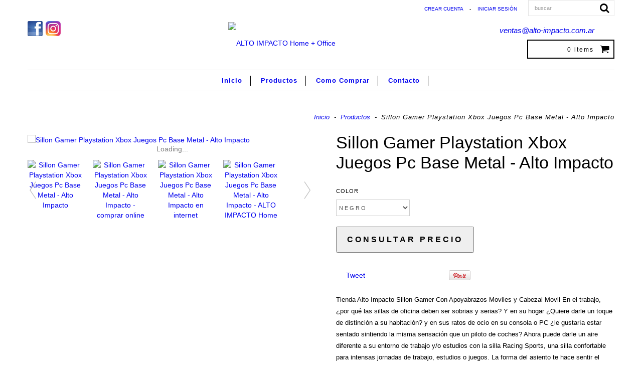

--- FILE ---
content_type: text/html; charset=UTF-8
request_url: https://www.altoimpacto.com.ar/productos/sillon-gamer-playstation-xbox-juegos-pc-base-metal-alto-impacto/
body_size: 16491
content:
<!DOCTYPE html>
<html xmlns="http://www.w3.org/1999/xhtml" xmlns:fb="http://www.facebook.com/2008/fbml" xmlns:og="http://opengraphprotocol.org/schema/">
<head> 
    <meta http-equiv="Content-Type" content="text/html; charset=utf-8" />
    <meta http-equiv="X-UA-Compatible" content="IE=edge,chrome=1" />
    <meta name="viewport" content="width=device-width, user-scalable=no, initial-scale=1">
    <title>Sillon Gamer Playstation Xbox Juegos Pc Base Metal - Alto Impacto</title>
    <meta name="description" content="Tienda Alto Impacto Sillon Gamer Con Apoyabrazos Moviles y Cabezal Movil En el trabajo, ¿por qué las sillas de oficina deben ser sobrias y serias? Y en su ho..." />
            <meta property="og:site_name" content="ALTO IMPACTO Home + Office" />
                        <meta name="twitter:card" content="product" />
        <meta name="twitter:url" content="https://www.altoimpacto.com.ar/productos/sillon-gamer-playstation-xbox-juegos-pc-base-metal-alto-impacto/" />
        <meta name="twitter:image:src" content="http://dcdn-us.mitiendanube.com/stores/128/699/products/897642-mla31048879300_062019-o-e8bf61a42f46a52b7815839693016201-640-0.webp" />
                <meta name="twitter:title" content="Sillon Gamer Playstation Xbox Juegos Pc Base Metal - Alto Impacto" />
        <meta name="twitter:data1" content="Consultar" />
        <meta name="twitter:label1" content="PRECIO" />
        <meta name="twitter:data2" content="1" />
        <meta name="twitter:label2" content="STOCK" />
                <meta property="og:url" content="https://www.altoimpacto.com.ar/productos/sillon-gamer-playstation-xbox-juegos-pc-base-metal-alto-impacto/" />
        <meta property="og:title" content="Sillon Gamer Playstation Xbox Juegos Pc Base Metal - Alto Impacto" />
        <meta property="og:description" content="Tienda Alto Impacto Sillon Gamer Con Apoyabrazos Moviles y Cabezal Movil En el trabajo, ¿por qué las sillas de oficina deben ser sobrias y serias? Y en su ho..." />
        <meta property="og:type" content="tiendanube:product" />
        <meta property="og:image" content="http://dcdn-us.mitiendanube.com/stores/128/699/products/897642-mla31048879300_062019-o-e8bf61a42f46a52b7815839693016201-320-0.webp" />
        <meta property="og:image:secure_url" content="https://dcdn-us.mitiendanube.com/stores/128/699/products/897642-mla31048879300_062019-o-e8bf61a42f46a52b7815839693016201-320-0.webp" />
                            <meta property="tiendanube:stock" content="1" />
                    <link rel="stylesheet" type="text/css" href="//d2az8otjr0j19j.cloudfront.net/templates/128/699/twig/static/css/bootstrap.css" media="all" />
    <link rel="stylesheet" type="text/css" href="//d2az8otjr0j19j.cloudfront.net/templates/128/699/twig/static/css/bootstrap-responsive.css" media="all" />
    <link rel="stylesheet" type="text/css" href="//netdna.bootstrapcdn.com/font-awesome/4.1.0/css/font-awesome.css" media="all" />
    <link rel="stylesheet" type="text/css" href="//d2az8otjr0j19j.cloudfront.net/templates/128/699/twig/static/js/pushy/pushy.css" media="all" />
    <link rel="stylesheet" type="text/css" href="//d2az8otjr0j19j.cloudfront.net/templates/128/699/twig/static/css/style.css" media="all" />
    <link rel="stylesheet" type="text/css" href="//dcdn-us.mitiendanube.com/stores/128/699/themes/new_linkedman/dart-main-color-7b7959208decf7a5c2bf8e859dc8914c.css" media="all" />
    <link rel="stylesheet" type="text/css" href="//fonts.googleapis.com/css?family=Lato:700,900,400italic,700italic|Roboto+Condensed:400italic,700italic,300,400,700|Istok+Web:400,700,400italic,700italic|Arvo:400,700,400italic,700italic|Paytone+One|Raleway:900|Lato:700|Ubuntu:700|Roboto+Slab:700" media="all" />
        <script type="text/javascript" src="//ajax.googleapis.com/ajax/libs/jquery/1.10.2/jquery.min.js" ></script>
    <script type="text/javascript" src="//d26lpennugtm8s.cloudfront.net/assets/common/js/jquery.cookie-49be0f0d5910e21f7db3cca0b9ace6fc30.js" ></script>
    

    <link href="//dcdn-us.mitiendanube.com/stores/128/699/themes/common/logo-237858104-1588024600-67702cf77188437c4121b9adde02e54e1588024600.ico?0" class="js-favicon" rel="icon" type="image/x-icon" />
    <link href="//dcdn-us.mitiendanube.com/stores/128/699/themes/common/logo-237858104-1588024600-67702cf77188437c4121b9adde02e54e1588024600.ico?0" class="js-favicon" rel="shortcut icon" type="image/x-icon" />
<link rel="canonical" href="https://www.altoimpacto.com.ar/productos/sillon-gamer-playstation-xbox-juegos-pc-base-metal-alto-impacto/" />

<meta name="nuvempay-logo" content="//d26lpennugtm8s.cloudfront.net/assets/common/img/logos/payment/new_logos_payment/nuvempago@2x.png" />



<script type="text/javascript">
    var LS = LS || {};

    LS.store = {
        id : 128699,
        url : "altoimpactohomeoffice3.mitiendanube.com",
        custom_url : "www.altoimpacto.com.ar",
        ga4_measurement_id : "",
        gads_measurement_id : "",
        has_preexisting_google_mc_catalog : false,
        has_google_analytics_track_product_ids : false,
        name: "ALTO\u0020IMPACTO\u0020Home\u0020\u002B\u0020Office",
    };
    LS.cart = {
        id : null,
        subtotal : 0,
        has_non_shippable_products: false,
        has_shippable_products: false,
        items : [
                    ]
    };
    LS.hasCartMinimumValue = false;
    LS.abStorefrontCartExperiments = null;
    LS.lang = "es_AR";
    LS.langCode = "es";
    LS.currency = {
        code : "ARS",
        display_short: "\u0024",
        display_long: "\u0024\u0020ARS",
        cents_separator : ",",
        thousands_separator : "."
    };
    LS.country = "AR";
            LS.product = {
        id : 46556493,
        name : 'Sillon\u0020Gamer\u0020Playstation\u0020Xbox\u0020Juegos\u0020Pc\u0020Base\u0020Metal\u0020\u002D\u0020Alto\u0020Impacto',
        requires_shipping: true,
        brand: '',
        tags : [
                    ]
    };
                LS.variants = [{"product_id":46556493,"price_short":null,"price_long":null,"price_number":null,"price_number_raw":null,"price_with_payment_discount_short":null,"price_without_taxes":null,"compare_at_price_short":null,"compare_at_price_long":null,"compare_at_price_number":null,"compare_at_price_number_raw":null,"has_promotional_price":false,"stock":1,"sku":null,"available":true,"is_visible":true,"contact":true,"option0":"Negro","option1":null,"option2":null,"id":123770073,"image":82584453,"image_url":"\/\/dcdn-us.mitiendanube.com\/stores\/128\/699\/products\/897642-mla31048879300_062019-o-e8bf61a42f46a52b7815839693016201-1024-1024.webp","installments_data":"[]","show_payment_discount_disclaimer":false,"popup_discount_visibility":[]}];
        LS.customer = null;
    LS.template= "product";
    LS.theme = {
        code: "new_linkedman",
        name: "Simple",
        custom: true,
    };
    LS.metricsWorkerScriptUrl = "https://dcdn-us.mitiendanube.com/assets/stores/js/metrics-worker-c984926f96a2e4787f155a9755d6944a30.js?v=80428317"

    LS.socialScripts = [];
    LS.DOMReady = function(fn) {
        if (document.addEventListener) {
            document.addEventListener('DOMContentLoaded', fn);
        } else {
            document.attachEvent('onreadystatechange', function() {
                if (document.readyState === 'interactive')
                    fn();
            });
        }
    };

    // Making it a thenable so it can be made into a full fledged Promise later
    LS._readyCallbacks = [];
    LS.ready = {
        then: function(callback){
            LS._readyCallbacks.push(callback);
        }
    };

    window.addEventListener('load', () => {
        if(!window.cartService) {
            return;
        }

        window.cartService.setCurrentLoadTime(1768907245);
    });

    window.pageData = {
        id: "product",
        name: "our_components.general.product"
    }

    window.initialCart = {"id":null,"subtotal":0,"total":0,"discounts":0,"promotions":[],"shipping_zipcode":null};
    window.metricServiceDispatchQueue = [];
    window.metricService = { dispatch: (event) => window.metricServiceDispatchQueue.push(event) };

    window.translations = {
        cart: {
            error_messages: {
                out_of_stock: 'No hay más stock de este producto.',
                unavailable_product: 'Este producto no está disponible.',
                update_error: 'Ocurrió un error al actualizar el carrito.',
                subscription_only_product: 'Este producto solo está disponible para suscripciones.'
            },
            name: 'Carrito de compras'
        }
    };
</script>



    <script type="module">
    import {onCLS, onFCP, onFID, onINP, onLCP, onTTFB} from 'https://unpkg.com/web-vitals@3.5.2/dist/web-vitals.js?module';

    const queue = new Map();
    let shouldLogQueuedMetrics = true;

    const pageInfo = {
        handle: pageData.id,
        url: window.location.href,
    };

    function isMetricValid(metric) {
        return metric && typeof metric.value === 'number' && !isNaN(metric.value) && metric.value >= 0;
    }

    function queueMetric(metric) {
        if (!isMetricValid(metric) || queue.has(metric.name)) return;
        queue.set(metric.name, metric);
    }

    function logQueuedMetrics() {
        if (queue.size === 0 || !shouldLogQueuedMetrics) return;

        shouldLogQueuedMetrics = false;
        logMetrics([...queue.values()]);
    }

    function logMetrics(metrics) {
        if (metrics.length === 0) return;

        const webVitals = Object.fromEntries(
            metrics.map(({name, rating, value}) => [name, {rating, value}])
        );

        const data = JSON.stringify({ pageInfo, webVitals });

        if (!navigator.sendBeacon) {
            fetch('/stats/web_vitals/', {
                method: 'POST',
                headers: { 'Content-Type': 'application/json' },
                body: data
            }).catch(console.error);
        } else {
            navigator.sendBeacon('/stats/web_vitals/', data);
        }
    }


    /**
     * Log network metrics like TTFB, DNS lookup, and connection negotiation
     */
    function logNetworkMetrics(ttfb) {
        if (!isMetricValid(ttfb)) return;

        const metrics = [ttfb];

        const pageNav = ttfb.entries?.[0];
        if (pageNav) {
            const dnsLookup = { name: 'DNS_LOOKUP', value: pageNav.domainLookupEnd - pageNav.domainLookupStart };
            const connectionNegotiation = { name: 'CONNECTION_NEGOTIATION', value: pageNav.connectEnd - pageNav.connectStart };

            if (isMetricValid(dnsLookup)) metrics.push(dnsLookup);
            if (isMetricValid(connectionNegotiation)) metrics.push(connectionNegotiation);
        }

        logMetrics(metrics);
    }

    function listenWebMetrics() {
        onCLS(queueMetric);
        onFCP(queueMetric);
        onFID(queueMetric);
        onINP(queueMetric);
        onLCP(queueMetric);
        onTTFB(logNetworkMetrics);

        addEventListener('visibilitychange', () => {
            if (document.visibilityState === 'hidden') logQueuedMetrics();
        }, { once: true });

        addEventListener('beforeunload', logQueuedMetrics);

        // Safari does not reliably fire the `visibilitychange` event when the page is being unloaded.
        addEventListener('pagehide', logQueuedMetrics);
    }

    listenWebMetrics();

</script>

<script>
    window.enableNativeLibraries = false;
    window.hasMetricsTag = false;
    window.hasFixFilterPaginationTag = false;
    window.hasUpdatingCartStatusTag = false;
    window.hasMaxPaymentDiscountFixTag = false;
</script>

    <script type="text/javascript" src="//dcdn-us.mitiendanube.com/assets/stores/js/linkedstore-eb830d498bba92649c63f233719d904830.js?v=80428317" ></script>
    <script>window.vanillaJS = false;</script>

<script type="text/javascript">
    
    LS.ready.then(() =>  {
        if (!window.jQueryNuvem) {
            window.jQueryNuvem = $
        }
    });
</script>


    
<script type="text/javascript">

    function ga_send_event(category, action, label, value) {
                    return;
            }

    </script>


    
    

    <script type="text/javascript">
    function amplitude_log_event(event, properties) {
        // dummy function
        return true;
    }
</script>








    <!--[if lte IE 7]>
    <link rel="stylesheet" type="text/css" href="//d2az8otjr0j19j.cloudfront.net/templates/128/699/twig/static/css/ie.css" media="all" />
    <![endif]-->
    <!--[if lt IE 9]>
    <script type="text/javascript" src="//d2az8otjr0j19j.cloudfront.net/templates/128/699/twig/static/js/html5shiv-printshiv.js" ></script>
    <![endif]-->

    <style>
        
    </style>
</head>
<body itemscope itemtype="http://schema.org/WebPage" itemid="body">
<div id="fb-root"></div>
<script>(function(d, s, id) {
  var js, fjs = d.getElementsByTagName(s)[0];
  if (d.getElementById(id)) return;
  js = d.createElement(s); js.id = id;
  js.src = "//connect.facebook.net/es_LA/sdk.js#xfbml=1&version=v2.4";
  fjs.parentNode.insertBefore(js, fjs);
}(document, 'script', 'facebook-jssdk'));</script>
<script>LS.socialScripts.push('//platform.twitter.com/widgets.js')</script>
            <script>
                window.fbAsyncInit = function() {
                    FB.init({
            appId      : '107147892676939',
            xfbml      : true,
            version    : 'v2.9',
            cookie     : true
        });
                    
                FB.Event.subscribe('comment.create',function(response){
                    LS.commentNotify("/fb-comment/", 46556493, response);
                });
            
                };
                LS.ready.then(function() {
                    window.scriptLoaderService.addScriptOnEvent("//connect.facebook.net/es_LA/all.js#xfbml=1&version=v2.9&appId=107147892676939", 'onfirstinteraction');
                });
            </script>
        <script type="text/javascript">
                  window.___gcfg = {'lang' : 'es-419'};
                  LS.socialScripts.push('https://apis.google.com/js/plusone.js')
                </script><script>LS.socialScripts.push('//assets.pinterest.com/js/pinit.js')</script>

<!-- Pushy Menu -->
<nav class="pushy pushy-left">
    <ul>
                         <li class="">
            <a href="/" >
                Inicio</a>
         </li>
                        <div class="subitems">
            <li class="selected mobile-subitems-container">
                <a href="https://www.altoimpacto.com.ar/productos/" >
                    Productos
                </a>
                <li class="mobile-dropdown"><i class="fa fa-chevron-down"></i></li> 

                <ul id="accordion">
                                    <div class="subitems">
            <li class=" mobile-subitems-container">
                <a href="https://www.altoimpacto.com.ar/hogar/" >
                    HOGAR
                </a>
                <li class="mobile-dropdown"><i class="fa fa-chevron-down"></i></li> 

                <ul id="accordion">
                                    <div class="subitems">
            <li class=" mobile-subitems-container">
                <a href="https://www.altoimpacto.com.ar/hogar/mesas1/" >
                    MESAS 
                </a>
                <li class="mobile-dropdown"><i class="fa fa-chevron-down"></i></li> 

                <ul id="accordion">
                                    <li class="">
            <a href="https://www.altoimpacto.com.ar/hogar/mesas1/madera1/" >
                MADERA</a>
         </li>
                        <li class="">
            <a href="https://www.altoimpacto.com.ar/hogar/mesas1/cromada/" >
                CROMADA</a>
         </li>
                        <li class="">
            <a href="https://www.altoimpacto.com.ar/hogar/mesas1/varias/" >
                VARIAS</a>
         </li>
                        </ul>
             </li>
        </div>
                        <li class="">
            <a href="https://www.altoimpacto.com.ar/hogar/sillas1/" >
                SILLAS </a>
         </li>
                        <li class="">
            <a href="https://www.altoimpacto.com.ar/hogar/sillones1/" >
                SILLONES</a>
         </li>
                        <div class="subitems">
            <li class=" mobile-subitems-container">
                <a href="https://www.altoimpacto.com.ar/hogar/banquetas-y-taburetes/" >
                    BANQUETAS Y TABURETES
                </a>
                <li class="mobile-dropdown"><i class="fa fa-chevron-down"></i></li> 

                <ul id="accordion">
                                    <li class="">
            <a href="https://www.altoimpacto.com.ar/hogar/banquetas-y-taburetes/banqueta-regulable/" >
                BANQUETA REGULABLE</a>
         </li>
                        <li class="">
            <a href="https://www.altoimpacto.com.ar/hogar/banquetas-y-taburetes/banqueta-fija/" >
                BANQUETA FIJA</a>
         </li>
                        </ul>
             </li>
        </div>
                        <li class="">
            <a href="https://www.altoimpacto.com.ar/hogar/aparadores/" >
                APARADORES</a>
         </li>
                        <li class="">
            <a href="https://www.altoimpacto.com.ar/hogar/mesas-ratonas/" >
                MESAS RATONAS</a>
         </li>
                        <li class="">
            <a href="https://www.altoimpacto.com.ar/hogar/sofa-cama/" >
                SOFA CAMA</a>
         </li>
                        <li class="">
            <a href="https://www.altoimpacto.com.ar/hogar/combo-mesas-y-sillas/" >
                COMBO MESAS Y SILLAS</a>
         </li>
                        <li class="">
            <a href="https://www.altoimpacto.com.ar/hogar/mesa-auxiliar/" >
                MESA AUXILIAR</a>
         </li>
                        <li class="">
            <a href="https://www.altoimpacto.com.ar/hogar/escritorios1/" >
                ESCRITORIOS</a>
         </li>
                        </ul>
             </li>
        </div>
                        <div class="subitems">
            <li class=" mobile-subitems-container">
                <a href="https://www.altoimpacto.com.ar/oficina/" >
                    OFICINA
                </a>
                <li class="mobile-dropdown"><i class="fa fa-chevron-down"></i></li> 

                <ul id="accordion">
                                    <div class="subitems">
            <li class=" mobile-subitems-container">
                <a href="https://www.altoimpacto.com.ar/oficina/escritorios/" >
                    ESCRITORIOS
                </a>
                <li class="mobile-dropdown"><i class="fa fa-chevron-down"></i></li> 

                <ul id="accordion">
                                    <div class="subitems">
            <li class=" mobile-subitems-container">
                <a href="https://www.altoimpacto.com.ar/oficina/escritorios/operativos/" >
                    OPERATIVOS
                </a>
                <li class="mobile-dropdown"><i class="fa fa-chevron-down"></i></li> 

                <ul id="accordion">
                                    <li class="">
            <a href="https://www.altoimpacto.com.ar/oficina/escritorios/operativos/rectos/" >
                RECTOS</a>
         </li>
                        <li class="">
            <a href="https://www.altoimpacto.com.ar/oficina/escritorios/operativos/puestos-de-trabajo/" >
                PUESTOS DE TRABAJO</a>
         </li>
                        </ul>
             </li>
        </div>
                        <div class="subitems">
            <li class=" mobile-subitems-container">
                <a href="https://www.altoimpacto.com.ar/oficina/escritorios/gerenciales/" >
                    GERENCIALES
                </a>
                <li class="mobile-dropdown"><i class="fa fa-chevron-down"></i></li> 

                <ul id="accordion">
                                    <li class="">
            <a href="https://www.altoimpacto.com.ar/oficina/escritorios/gerenciales/madera/" >
                MADERA</a>
         </li>
                        <li class="">
            <a href="https://www.altoimpacto.com.ar/oficina/escritorios/gerenciales/combinados/" >
                COMBINADOS</a>
         </li>
                        </ul>
             </li>
        </div>
                        </ul>
             </li>
        </div>
                        <div class="subitems">
            <li class=" mobile-subitems-container">
                <a href="https://www.altoimpacto.com.ar/oficina/sillones2/" >
                    SILLONES
                </a>
                <li class="mobile-dropdown"><i class="fa fa-chevron-down"></i></li> 

                <ul id="accordion">
                                    <li class="">
            <a href="https://www.altoimpacto.com.ar/oficina/sillones2/gerenciales1/" >
                GERENCIALES</a>
         </li>
                        <li class="">
            <a href="https://www.altoimpacto.com.ar/oficina/sillones2/operativos1/" >
                OPERATIVOS</a>
         </li>
                        </ul>
             </li>
        </div>
                        <div class="subitems">
            <li class=" mobile-subitems-container">
                <a href="https://www.altoimpacto.com.ar/oficina/sillas/" >
                    SILLAS
                </a>
                <li class="mobile-dropdown"><i class="fa fa-chevron-down"></i></li> 

                <ul id="accordion">
                                    <li class="">
            <a href="https://www.altoimpacto.com.ar/oficina/sillas/operativas/" >
                OPERATIVAS</a>
         </li>
                        <li class="">
            <a href="https://www.altoimpacto.com.ar/oficina/sillas/de-espera/" >
                DE ESPERA</a>
         </li>
                        </ul>
             </li>
        </div>
                        <li class="">
            <a href="https://www.altoimpacto.com.ar/oficina/mesas-de-reunion/" >
                MESAS DE REUNION</a>
         </li>
                        <li class="">
            <a href="https://www.altoimpacto.com.ar/oficina/bibliotecas/" >
                BIBLIOTECAS</a>
         </li>
                        <li class="">
            <a href="https://www.altoimpacto.com.ar/oficina/mostradores/" >
                MOSTRADORES</a>
         </li>
                        <li class="">
            <a href="https://www.altoimpacto.com.ar/oficina/archivo/" >
                ARCHIVO</a>
         </li>
                        </ul>
             </li>
        </div>
                        <li class="">
            <a href="https://www.altoimpacto.com.ar/diseno/" >
                DISEÑO</a>
         </li>
                        <li class="">
            <a href="https://www.altoimpacto.com.ar/complementos1/" >
                COMPLEMENTOS</a>
         </li>
                        <li class="">
            <a href="https://www.altoimpacto.com.ar/linea-tolix1/" >
                LINEA TOLIX</a>
         </li>
                        <li class="">
            <a href="https://www.altoimpacto.com.ar/linea-eames1/" >
                LINEA EAMES</a>
         </li>
                        <li class="">
            <a href="https://www.altoimpacto.com.ar/linea-tulip1/" >
                LINEA TULIP</a>
         </li>
                        <li class="">
            <a href="https://www.altoimpacto.com.ar/linea-escandinava1/" >
                LINEA ESCANDINAVA</a>
         </li>
                        <li class="">
            <a href="https://www.altoimpacto.com.ar/productos-destacados/" >
                PRODUCTOS DESTACADOS</a>
         </li>
                        <li class="">
            <a href="https://www.altoimpacto.com.ar/sale1/" >
                SALE</a>
         </li>
                        <li class="">
            <a href="https://www.altoimpacto.com.ar/escandinavo/" >
                ESCANDINAVO</a>
         </li>
                        <li class="">
            <a href="https://www.altoimpacto.com.ar/hogar-ninos/" >
                HOGAR/NIÑOS</a>
         </li>
                        <div class="subitems">
            <li class=" mobile-subitems-container">
                <a href="https://www.altoimpacto.com.ar/linea-gamer/" >
                    LINEA GAMER
                </a>
                <li class="mobile-dropdown"><i class="fa fa-chevron-down"></i></li> 

                <ul id="accordion">
                                    <li class="">
            <a href="https://www.altoimpacto.com.ar/linea-gamer/gamer/" >
                GAMER</a>
         </li>
                        </ul>
             </li>
        </div>
                        <li class="">
            <a href="https://www.altoimpacto.com.ar/linea-peluqueria/" >
                LINEA PELUQUERIA</a>
         </li>
                        <li class="">
            <a href="https://www.altoimpacto.com.ar/linea-kids/" >
                LINEA KIDS</a>
         </li>
                        <li class="">
            <a href="https://www.altoimpacto.com.ar/linea-industrial/" >
                LINEA INDUSTRIAL</a>
         </li>
                        </ul>
             </li>
        </div>
                        <li class="">
            <a href="https://www.altoimpacto.com.ar/como-comprar/" >
                Como Comprar</a>
         </li>
                        <li class="">
            <a href="/contacto/" >
                Contacto</a>
         </li>
            </ul>
</nav>
<!-- Site Overlay -->
<div class="site-overlay"></div>
<div id="container">
<div class="wrapper" id="topper">
    <div class="row-fluid">
        <div class="container">
            <div class="mobile mobile-nav ">
                <div class="menu-btn"><i class="fa fa-bars"></i></div>
            </div>
                         <div class="span8">
                <div class="access-top">
                                            <div id="auth" >
                                                                                                <a href="/account/register" title="" >Crear cuenta</a> <span class="divider">-</span>
                                                                <a href="/account/login/" title="" >Iniciar sesión</a>
                                                    </div>
                                        <div class="searchbox">
                        <form action="/search/" method="get">
                            <input class="text-input" type="text" name="q" placeholder="buscar"/>
                            <i class="fa fa-search"></i>
                            <input class="submit-button" type="submit" value=""/>
                        </form>
                    </div>
                </div>
            </div>
             <div class="mobile-cart-container">
                                    <div id="ls_cart_widget"><div id="cart-summary" class="cart-summary">
             <span class="items">0 items</span>
         <span class="item-img"><i class="fa fa-shopping-cart"></i></span>
    </div>
</div>                            </div>
        </div>
    </div>
</div>
<div class="wrapper" id="header">
    <div class="row-fluid">
        <div class="container">
        	<div class="span4" style="padding-top:10px;">
	        	<a href="https://www.facebook.com/Alto-Impacto-Home-Office-296812657172547/?ref=br_rs" target="_blank"><img  src="//d2az8otjr0j19j.cloudfront.net/templates/128/699/twig/static/images/redes_r1_c1_s1.jpg" alt="ALTO IMPACTO Home + Office"   /></a>
	        	<a href="https://instagram.com/Altoimpactomuebles" target="_blank"><img  src="//d2az8otjr0j19j.cloudfront.net/templates/128/699/twig/static/images/redes_r1_c4_s1.jpg" alt="ALTO IMPACTO Home + Office"   /></a>
        	</div>
            <div class="span4">
                                                            <div class="img logo">
                            <a href="https://www.altoimpacto.com.ar" title="" ><img  src="//dcdn-us.mitiendanube.com/stores/128/699/themes/common/logo-923266903-1588024778-b088d571a9a8a953d8272c3e001f09d71588024779.png?0" alt="ALTO IMPACTO Home + Office"   /></a>
                        </div>
                                                </div>
            <div class="span4">
                <div class="info-head">
                                            <a href="/cdn-cgi/l/email-protection#1462717a607567547578607b397d79647577607b3a777b793a7566"><span class="__cf_email__" data-cfemail="4036252e34213300212c342f6d292d302123342f6e232f2d6e2132">[email&#160;protected]</span></a>
                                        <div class="cart-snipplet hidden-phone">
                                                    <div id="ls_cart_widget"><div id="cart-summary" class="cart-summary">
             <span class="items">0 items</span>
         <span class="item-img"><i class="fa fa-shopping-cart"></i></span>
    </div>
</div>                                            </div>
                </div>

            </div>
             <div id="navigation">
                    <ul id="menu" class="sf-menu hidden-phone">
                            <li class="">
					<a href="/" >Inicio</a>
			</li>
    <li class="selected">
					<a href="https://www.altoimpacto.com.ar/productos/" >
				Productos
				<span class="arrow"></span>
			</a>
			<ul>
				    <li class="">
					<a href="https://www.altoimpacto.com.ar/hogar/" >
				HOGAR
				<span class="arrow"></span>
			</a>
			<ul>
				    <li class="">
					<a href="https://www.altoimpacto.com.ar/hogar/mesas1/" >
				MESAS 
				<span class="arrow"></span>
			</a>
			<ul>
				    <li class="">
					<a href="https://www.altoimpacto.com.ar/hogar/mesas1/madera1/" >MADERA</a>
			</li>
    <li class="">
					<a href="https://www.altoimpacto.com.ar/hogar/mesas1/cromada/" >CROMADA</a>
			</li>
    <li class="">
					<a href="https://www.altoimpacto.com.ar/hogar/mesas1/varias/" >VARIAS</a>
			</li>
			</ul>
			</li>
    <li class="">
					<a href="https://www.altoimpacto.com.ar/hogar/sillas1/" >SILLAS </a>
			</li>
    <li class="">
					<a href="https://www.altoimpacto.com.ar/hogar/sillones1/" >SILLONES</a>
			</li>
    <li class="">
					<a href="https://www.altoimpacto.com.ar/hogar/banquetas-y-taburetes/" >
				BANQUETAS Y TABURETES
				<span class="arrow"></span>
			</a>
			<ul>
				    <li class="">
					<a href="https://www.altoimpacto.com.ar/hogar/banquetas-y-taburetes/banqueta-regulable/" >BANQUETA REGULABLE</a>
			</li>
    <li class="">
					<a href="https://www.altoimpacto.com.ar/hogar/banquetas-y-taburetes/banqueta-fija/" >BANQUETA FIJA</a>
			</li>
			</ul>
			</li>
    <li class="">
					<a href="https://www.altoimpacto.com.ar/hogar/aparadores/" >APARADORES</a>
			</li>
    <li class="">
					<a href="https://www.altoimpacto.com.ar/hogar/mesas-ratonas/" >MESAS RATONAS</a>
			</li>
    <li class="">
					<a href="https://www.altoimpacto.com.ar/hogar/sofa-cama/" >SOFA CAMA</a>
			</li>
    <li class="">
					<a href="https://www.altoimpacto.com.ar/hogar/combo-mesas-y-sillas/" >COMBO MESAS Y SILLAS</a>
			</li>
    <li class="">
					<a href="https://www.altoimpacto.com.ar/hogar/mesa-auxiliar/" >MESA AUXILIAR</a>
			</li>
    <li class="">
					<a href="https://www.altoimpacto.com.ar/hogar/escritorios1/" >ESCRITORIOS</a>
			</li>
			</ul>
			</li>
    <li class="">
					<a href="https://www.altoimpacto.com.ar/oficina/" >
				OFICINA
				<span class="arrow"></span>
			</a>
			<ul>
				    <li class="">
					<a href="https://www.altoimpacto.com.ar/oficina/escritorios/" >
				ESCRITORIOS
				<span class="arrow"></span>
			</a>
			<ul>
				    <li class="">
					<a href="https://www.altoimpacto.com.ar/oficina/escritorios/operativos/" >
				OPERATIVOS
				<span class="arrow"></span>
			</a>
			<ul>
				    <li class="">
					<a href="https://www.altoimpacto.com.ar/oficina/escritorios/operativos/rectos/" >RECTOS</a>
			</li>
    <li class="">
					<a href="https://www.altoimpacto.com.ar/oficina/escritorios/operativos/puestos-de-trabajo/" >PUESTOS DE TRABAJO</a>
			</li>
			</ul>
			</li>
    <li class="">
					<a href="https://www.altoimpacto.com.ar/oficina/escritorios/gerenciales/" >
				GERENCIALES
				<span class="arrow"></span>
			</a>
			<ul>
				    <li class="">
					<a href="https://www.altoimpacto.com.ar/oficina/escritorios/gerenciales/madera/" >MADERA</a>
			</li>
    <li class="">
					<a href="https://www.altoimpacto.com.ar/oficina/escritorios/gerenciales/combinados/" >COMBINADOS</a>
			</li>
			</ul>
			</li>
			</ul>
			</li>
    <li class="">
					<a href="https://www.altoimpacto.com.ar/oficina/sillones2/" >
				SILLONES
				<span class="arrow"></span>
			</a>
			<ul>
				    <li class="">
					<a href="https://www.altoimpacto.com.ar/oficina/sillones2/gerenciales1/" >GERENCIALES</a>
			</li>
    <li class="">
					<a href="https://www.altoimpacto.com.ar/oficina/sillones2/operativos1/" >OPERATIVOS</a>
			</li>
			</ul>
			</li>
    <li class="">
					<a href="https://www.altoimpacto.com.ar/oficina/sillas/" >
				SILLAS
				<span class="arrow"></span>
			</a>
			<ul>
				    <li class="">
					<a href="https://www.altoimpacto.com.ar/oficina/sillas/operativas/" >OPERATIVAS</a>
			</li>
    <li class="">
					<a href="https://www.altoimpacto.com.ar/oficina/sillas/de-espera/" >DE ESPERA</a>
			</li>
			</ul>
			</li>
    <li class="">
					<a href="https://www.altoimpacto.com.ar/oficina/mesas-de-reunion/" >MESAS DE REUNION</a>
			</li>
    <li class="">
					<a href="https://www.altoimpacto.com.ar/oficina/bibliotecas/" >BIBLIOTECAS</a>
			</li>
    <li class="">
					<a href="https://www.altoimpacto.com.ar/oficina/mostradores/" >MOSTRADORES</a>
			</li>
    <li class="">
					<a href="https://www.altoimpacto.com.ar/oficina/archivo/" >ARCHIVO</a>
			</li>
			</ul>
			</li>
    <li class="">
					<a href="https://www.altoimpacto.com.ar/diseno/" >DISEÑO</a>
			</li>
    <li class="">
					<a href="https://www.altoimpacto.com.ar/complementos1/" >COMPLEMENTOS</a>
			</li>
    <li class="">
					<a href="https://www.altoimpacto.com.ar/linea-tolix1/" >LINEA TOLIX</a>
			</li>
    <li class="">
					<a href="https://www.altoimpacto.com.ar/linea-eames1/" >LINEA EAMES</a>
			</li>
    <li class="">
					<a href="https://www.altoimpacto.com.ar/linea-tulip1/" >LINEA TULIP</a>
			</li>
    <li class="">
					<a href="https://www.altoimpacto.com.ar/linea-escandinava1/" >LINEA ESCANDINAVA</a>
			</li>
    <li class="">
					<a href="https://www.altoimpacto.com.ar/productos-destacados/" >PRODUCTOS DESTACADOS</a>
			</li>
    <li class="">
					<a href="https://www.altoimpacto.com.ar/sale1/" >SALE</a>
			</li>
    <li class="">
					<a href="https://www.altoimpacto.com.ar/escandinavo/" >ESCANDINAVO</a>
			</li>
    <li class="">
					<a href="https://www.altoimpacto.com.ar/hogar-ninos/" >HOGAR/NIÑOS</a>
			</li>
    <li class="">
					<a href="https://www.altoimpacto.com.ar/linea-gamer/" >
				LINEA GAMER
				<span class="arrow"></span>
			</a>
			<ul>
				    <li class="">
					<a href="https://www.altoimpacto.com.ar/linea-gamer/gamer/" >GAMER</a>
			</li>
			</ul>
			</li>
    <li class="">
					<a href="https://www.altoimpacto.com.ar/linea-peluqueria/" >LINEA PELUQUERIA</a>
			</li>
    <li class="">
					<a href="https://www.altoimpacto.com.ar/linea-kids/" >LINEA KIDS</a>
			</li>
    <li class="">
					<a href="https://www.altoimpacto.com.ar/linea-industrial/" >LINEA INDUSTRIAL</a>
			</li>
			</ul>
			</li>
    <li class="">
					<a href="https://www.altoimpacto.com.ar/como-comprar/" >Como Comprar</a>
			</li>
    <li class="">
					<a href="/contacto/" >Contacto</a>
			</li>
                    </ul>
                </div>
        </div>
    </div>
</div>

    <div class="wrapper hidden-phone" id="header-slim">
        <div class="row-fluid">
            <div class="container">
                <div class="span4 slim-logo">
                    <div class="logo ">
                                                    <a href="https://www.altoimpacto.com.ar" title="" ><img  src="//dcdn-us.mitiendanube.com/stores/128/699/themes/common/logo-923266903-1588024778-b088d571a9a8a953d8272c3e001f09d71588024779.png?0" alt=""   /></a>
                                            </div>
                </div>
                <div id="navigation" class="span8 slim-navigation">
                    <ul id="menu-slim" class="sf-menu">
                            <li class="">
					<a href="/" >Inicio</a>
			</li>
    <li class="selected">
					<a href="https://www.altoimpacto.com.ar/productos/" >
				Productos
				<span class="arrow"></span>
			</a>
			<ul>
				    <li class="">
					<a href="https://www.altoimpacto.com.ar/hogar/" >
				HOGAR
				<span class="arrow"></span>
			</a>
			<ul>
				    <li class="">
					<a href="https://www.altoimpacto.com.ar/hogar/mesas1/" >
				MESAS 
				<span class="arrow"></span>
			</a>
			<ul>
				    <li class="">
					<a href="https://www.altoimpacto.com.ar/hogar/mesas1/madera1/" >MADERA</a>
			</li>
    <li class="">
					<a href="https://www.altoimpacto.com.ar/hogar/mesas1/cromada/" >CROMADA</a>
			</li>
    <li class="">
					<a href="https://www.altoimpacto.com.ar/hogar/mesas1/varias/" >VARIAS</a>
			</li>
			</ul>
			</li>
    <li class="">
					<a href="https://www.altoimpacto.com.ar/hogar/sillas1/" >SILLAS </a>
			</li>
    <li class="">
					<a href="https://www.altoimpacto.com.ar/hogar/sillones1/" >SILLONES</a>
			</li>
    <li class="">
					<a href="https://www.altoimpacto.com.ar/hogar/banquetas-y-taburetes/" >
				BANQUETAS Y TABURETES
				<span class="arrow"></span>
			</a>
			<ul>
				    <li class="">
					<a href="https://www.altoimpacto.com.ar/hogar/banquetas-y-taburetes/banqueta-regulable/" >BANQUETA REGULABLE</a>
			</li>
    <li class="">
					<a href="https://www.altoimpacto.com.ar/hogar/banquetas-y-taburetes/banqueta-fija/" >BANQUETA FIJA</a>
			</li>
			</ul>
			</li>
    <li class="">
					<a href="https://www.altoimpacto.com.ar/hogar/aparadores/" >APARADORES</a>
			</li>
    <li class="">
					<a href="https://www.altoimpacto.com.ar/hogar/mesas-ratonas/" >MESAS RATONAS</a>
			</li>
    <li class="">
					<a href="https://www.altoimpacto.com.ar/hogar/sofa-cama/" >SOFA CAMA</a>
			</li>
    <li class="">
					<a href="https://www.altoimpacto.com.ar/hogar/combo-mesas-y-sillas/" >COMBO MESAS Y SILLAS</a>
			</li>
    <li class="">
					<a href="https://www.altoimpacto.com.ar/hogar/mesa-auxiliar/" >MESA AUXILIAR</a>
			</li>
    <li class="">
					<a href="https://www.altoimpacto.com.ar/hogar/escritorios1/" >ESCRITORIOS</a>
			</li>
			</ul>
			</li>
    <li class="">
					<a href="https://www.altoimpacto.com.ar/oficina/" >
				OFICINA
				<span class="arrow"></span>
			</a>
			<ul>
				    <li class="">
					<a href="https://www.altoimpacto.com.ar/oficina/escritorios/" >
				ESCRITORIOS
				<span class="arrow"></span>
			</a>
			<ul>
				    <li class="">
					<a href="https://www.altoimpacto.com.ar/oficina/escritorios/operativos/" >
				OPERATIVOS
				<span class="arrow"></span>
			</a>
			<ul>
				    <li class="">
					<a href="https://www.altoimpacto.com.ar/oficina/escritorios/operativos/rectos/" >RECTOS</a>
			</li>
    <li class="">
					<a href="https://www.altoimpacto.com.ar/oficina/escritorios/operativos/puestos-de-trabajo/" >PUESTOS DE TRABAJO</a>
			</li>
			</ul>
			</li>
    <li class="">
					<a href="https://www.altoimpacto.com.ar/oficina/escritorios/gerenciales/" >
				GERENCIALES
				<span class="arrow"></span>
			</a>
			<ul>
				    <li class="">
					<a href="https://www.altoimpacto.com.ar/oficina/escritorios/gerenciales/madera/" >MADERA</a>
			</li>
    <li class="">
					<a href="https://www.altoimpacto.com.ar/oficina/escritorios/gerenciales/combinados/" >COMBINADOS</a>
			</li>
			</ul>
			</li>
			</ul>
			</li>
    <li class="">
					<a href="https://www.altoimpacto.com.ar/oficina/sillones2/" >
				SILLONES
				<span class="arrow"></span>
			</a>
			<ul>
				    <li class="">
					<a href="https://www.altoimpacto.com.ar/oficina/sillones2/gerenciales1/" >GERENCIALES</a>
			</li>
    <li class="">
					<a href="https://www.altoimpacto.com.ar/oficina/sillones2/operativos1/" >OPERATIVOS</a>
			</li>
			</ul>
			</li>
    <li class="">
					<a href="https://www.altoimpacto.com.ar/oficina/sillas/" >
				SILLAS
				<span class="arrow"></span>
			</a>
			<ul>
				    <li class="">
					<a href="https://www.altoimpacto.com.ar/oficina/sillas/operativas/" >OPERATIVAS</a>
			</li>
    <li class="">
					<a href="https://www.altoimpacto.com.ar/oficina/sillas/de-espera/" >DE ESPERA</a>
			</li>
			</ul>
			</li>
    <li class="">
					<a href="https://www.altoimpacto.com.ar/oficina/mesas-de-reunion/" >MESAS DE REUNION</a>
			</li>
    <li class="">
					<a href="https://www.altoimpacto.com.ar/oficina/bibliotecas/" >BIBLIOTECAS</a>
			</li>
    <li class="">
					<a href="https://www.altoimpacto.com.ar/oficina/mostradores/" >MOSTRADORES</a>
			</li>
    <li class="">
					<a href="https://www.altoimpacto.com.ar/oficina/archivo/" >ARCHIVO</a>
			</li>
			</ul>
			</li>
    <li class="">
					<a href="https://www.altoimpacto.com.ar/diseno/" >DISEÑO</a>
			</li>
    <li class="">
					<a href="https://www.altoimpacto.com.ar/complementos1/" >COMPLEMENTOS</a>
			</li>
    <li class="">
					<a href="https://www.altoimpacto.com.ar/linea-tolix1/" >LINEA TOLIX</a>
			</li>
    <li class="">
					<a href="https://www.altoimpacto.com.ar/linea-eames1/" >LINEA EAMES</a>
			</li>
    <li class="">
					<a href="https://www.altoimpacto.com.ar/linea-tulip1/" >LINEA TULIP</a>
			</li>
    <li class="">
					<a href="https://www.altoimpacto.com.ar/linea-escandinava1/" >LINEA ESCANDINAVA</a>
			</li>
    <li class="">
					<a href="https://www.altoimpacto.com.ar/productos-destacados/" >PRODUCTOS DESTACADOS</a>
			</li>
    <li class="">
					<a href="https://www.altoimpacto.com.ar/sale1/" >SALE</a>
			</li>
    <li class="">
					<a href="https://www.altoimpacto.com.ar/escandinavo/" >ESCANDINAVO</a>
			</li>
    <li class="">
					<a href="https://www.altoimpacto.com.ar/hogar-ninos/" >HOGAR/NIÑOS</a>
			</li>
    <li class="">
					<a href="https://www.altoimpacto.com.ar/linea-gamer/" >
				LINEA GAMER
				<span class="arrow"></span>
			</a>
			<ul>
				    <li class="">
					<a href="https://www.altoimpacto.com.ar/linea-gamer/gamer/" >GAMER</a>
			</li>
			</ul>
			</li>
    <li class="">
					<a href="https://www.altoimpacto.com.ar/linea-peluqueria/" >LINEA PELUQUERIA</a>
			</li>
    <li class="">
					<a href="https://www.altoimpacto.com.ar/linea-kids/" >LINEA KIDS</a>
			</li>
    <li class="">
					<a href="https://www.altoimpacto.com.ar/linea-industrial/" >LINEA INDUSTRIAL</a>
			</li>
			</ul>
			</li>
    <li class="">
					<a href="https://www.altoimpacto.com.ar/como-comprar/" >Como Comprar</a>
			</li>
    <li class="">
					<a href="/contacto/" >Contacto</a>
			</li>
                    </ul>
                </div>
            </div>
        </div>
    </div>
 
<div class="row-fluid">
	<div class="container">

        <div class="bread-container pull-right">
            <div itemscope itemtype="http://www.schema.org/WebPage" itemid="body">
    <div id="breadcrumb" itemprop="breadcrumb">
        <a class="crumb" href="https://www.altoimpacto.com.ar" title="ALTO IMPACTO Home + Office">Inicio</a>
                    <span class="separator">-</span>
                            <a class="crumb" href="/productos/" title="Productos">Productos</a>
                                <span class="separator">-</span>
                            <span class="crumb last">Sillon Gamer Playstation Xbox Juegos Pc Base Metal - Alto Impacto</span>
                        </div>
</div>        </div>

        <div id="single-product" itemscope itemtype="http://schema.org/Product">
            <div id="single-product-container" class="productContainer" data-variants="[{&quot;product_id&quot;:46556493,&quot;price_short&quot;:null,&quot;price_long&quot;:null,&quot;price_number&quot;:null,&quot;price_number_raw&quot;:null,&quot;price_with_payment_discount_short&quot;:null,&quot;price_without_taxes&quot;:null,&quot;compare_at_price_short&quot;:null,&quot;compare_at_price_long&quot;:null,&quot;compare_at_price_number&quot;:null,&quot;compare_at_price_number_raw&quot;:null,&quot;has_promotional_price&quot;:false,&quot;stock&quot;:1,&quot;sku&quot;:null,&quot;available&quot;:true,&quot;is_visible&quot;:true,&quot;contact&quot;:true,&quot;option0&quot;:&quot;Negro&quot;,&quot;option1&quot;:null,&quot;option2&quot;:null,&quot;id&quot;:123770073,&quot;image&quot;:82584453,&quot;image_url&quot;:&quot;\/\/dcdn-us.mitiendanube.com\/stores\/128\/699\/products\/897642-mla31048879300_062019-o-e8bf61a42f46a52b7815839693016201-1024-1024.webp&quot;,&quot;installments_data&quot;:&quot;[]&quot;,&quot;show_payment_discount_disclaimer&quot;:false,&quot;popup_discount_visibility&quot;:[]}]">
                <div class="span6">
                    <div class="imagecol">
                        <div class="mobile-bxslider">   
                                                            <ul class="bxslider" id="productbxslider">
                                                                          <li class="product-slider" data-image="82584453" data-image-position="0"><img  src="//dcdn-us.mitiendanube.com/stores/128/699/products/897642-mla31048879300_062019-o-e8bf61a42f46a52b7815839693016201-320-0.webp" alt="Sillon Gamer Playstation Xbox Juegos Pc Base Metal - Alto Impacto"   /></li>
                                                                          <li class="product-slider" data-image="82584459" data-image-position="1"><img  src="//dcdn-us.mitiendanube.com/stores/128/699/products/961776-mla31048883210_062019-o-b30bab44aa9fb88c2815839693056890-320-0.webp" alt="Sillon Gamer Playstation Xbox Juegos Pc Base Metal - Alto Impacto - comprar online"   /></li>
                                                                          <li class="product-slider" data-image="82584461" data-image-position="2"><img  src="//dcdn-us.mitiendanube.com/stores/128/699/products/623930-mla31048874850_062019-o-b30bab44aa9fb88c2815839693095827-320-0.webp" alt="Sillon Gamer Playstation Xbox Juegos Pc Base Metal - Alto Impacto en internet"   /></li>
                                                                          <li class="product-slider" data-image="82584464" data-image-position="3"><img  src="//dcdn-us.mitiendanube.com/stores/128/699/products/741518-mla28351611552_102018-o-cda0925caeef80782015839693136378-320-0.webp" alt="Sillon Gamer Playstation Xbox Juegos Pc Base Metal - Alto Impacto - ALTO IMPACTO Home + Office"   /></li>
                                                                          <li class="product-slider" data-image="82584469" data-image-position="4"><img  src="//dcdn-us.mitiendanube.com/stores/128/699/products/958384-mla28351569256_102018-o-dfc7ad518a3897a76e15839693172628-320-0.webp" alt="Sillon Gamer Playstation Xbox Juegos Pc Base Metal - Alto Impacto - tienda online"   /></li>
                                                                          <li class="product-slider" data-image="82584473" data-image-position="5"><img  src="//dcdn-us.mitiendanube.com/stores/128/699/products/838022-mla31048889533_062019-o-98c3378c70eb237e7f15839693213643-320-0.webp" alt="Imagen de Sillon Gamer Playstation Xbox Juegos Pc Base Metal - Alto Impacto"   /></li>
                                                                          <li class="product-slider" data-image="82584476" data-image-position="6"><img  src="//dcdn-us.mitiendanube.com/stores/128/699/products/935883-mla28351492952_102018-o-6a2da40cc7bd24646115839693251176-320-0.webp" alt="Sillon Gamer Playstation Xbox Juegos Pc Base Metal - Alto Impacto"   /></li>
                                                                          <li class="product-slider" data-image="82584483" data-image-position="7"><img  src="//dcdn-us.mitiendanube.com/stores/128/699/products/923870-mla31048890026_062019-o-9c3470cb64d1f5de5f15839693288869-320-0.webp" alt="Sillon Gamer Playstation Xbox Juegos Pc Base Metal - Alto Impacto - comprar online"   /></li>
                                                                    </ul>
                                                                                                                                          </div>
                            <div class="imagecolContent desktop-featured-product">
                            	                                                               
                                <div class="circle offer">
                                    <p>Efectivo</p>
                                </div>
                                                                    <a href="//dcdn-us.mitiendanube.com/stores/128/699/products/897642-mla31048879300_062019-o-e8bf61a42f46a52b7815839693016201-1024-1024.webp" id="zoom" class="cloud-zoom" rel="position: 'inside', showTitle: false, loading: 'Cargando...'">
                                        <img  src="//dcdn-us.mitiendanube.com/stores/128/699/products/897642-mla31048879300_062019-o-e8bf61a42f46a52b7815839693016201-480-0.webp" alt="Sillon Gamer Playstation Xbox Juegos Pc Base Metal - Alto Impacto"   />
                                    </a>
                                                            </div>

                                                            <div id="tS2" class="jThumbnailScroller desktop-featured-product">
                                    <div class="jTscrollerContainer">
                                        <div class="jTscroller">
                                                                                            <a href="//dcdn-us.mitiendanube.com/stores/128/699/products/897642-mla31048879300_062019-o-e8bf61a42f46a52b7815839693016201-1024-1024.webp" class="cloud-zoom-gallery" rel="useZoom: 'zoom', smallImage: '//dcdn-us.mitiendanube.com/stores/128/699/products/897642-mla31048879300_062019-o-e8bf61a42f46a52b7815839693016201-1024-1024.webp' " data-image="82584453">
                                                    <img  src="//dcdn-us.mitiendanube.com/stores/128/699/products/897642-mla31048879300_062019-o-e8bf61a42f46a52b7815839693016201-100-0.webp" alt="Sillon Gamer Playstation Xbox Juegos Pc Base Metal - Alto Impacto"   />
                                                </a>
                                                                                            <a href="//dcdn-us.mitiendanube.com/stores/128/699/products/961776-mla31048883210_062019-o-b30bab44aa9fb88c2815839693056890-1024-1024.webp" class="cloud-zoom-gallery" rel="useZoom: 'zoom', smallImage: '//dcdn-us.mitiendanube.com/stores/128/699/products/961776-mla31048883210_062019-o-b30bab44aa9fb88c2815839693056890-1024-1024.webp' " data-image="82584459">
                                                    <img  src="//dcdn-us.mitiendanube.com/stores/128/699/products/961776-mla31048883210_062019-o-b30bab44aa9fb88c2815839693056890-100-0.webp" alt="Sillon Gamer Playstation Xbox Juegos Pc Base Metal - Alto Impacto - comprar online"   />
                                                </a>
                                                                                            <a href="//dcdn-us.mitiendanube.com/stores/128/699/products/623930-mla31048874850_062019-o-b30bab44aa9fb88c2815839693095827-1024-1024.webp" class="cloud-zoom-gallery" rel="useZoom: 'zoom', smallImage: '//dcdn-us.mitiendanube.com/stores/128/699/products/623930-mla31048874850_062019-o-b30bab44aa9fb88c2815839693095827-1024-1024.webp' " data-image="82584461">
                                                    <img  src="//dcdn-us.mitiendanube.com/stores/128/699/products/623930-mla31048874850_062019-o-b30bab44aa9fb88c2815839693095827-100-0.webp" alt="Sillon Gamer Playstation Xbox Juegos Pc Base Metal - Alto Impacto en internet"   />
                                                </a>
                                                                                            <a href="//dcdn-us.mitiendanube.com/stores/128/699/products/741518-mla28351611552_102018-o-cda0925caeef80782015839693136378-1024-1024.webp" class="cloud-zoom-gallery" rel="useZoom: 'zoom', smallImage: '//dcdn-us.mitiendanube.com/stores/128/699/products/741518-mla28351611552_102018-o-cda0925caeef80782015839693136378-1024-1024.webp' " data-image="82584464">
                                                    <img  src="//dcdn-us.mitiendanube.com/stores/128/699/products/741518-mla28351611552_102018-o-cda0925caeef80782015839693136378-100-0.webp" alt="Sillon Gamer Playstation Xbox Juegos Pc Base Metal - Alto Impacto - ALTO IMPACTO Home + Office"   />
                                                </a>
                                                                                            <a href="//dcdn-us.mitiendanube.com/stores/128/699/products/958384-mla28351569256_102018-o-dfc7ad518a3897a76e15839693172628-1024-1024.webp" class="cloud-zoom-gallery" rel="useZoom: 'zoom', smallImage: '//dcdn-us.mitiendanube.com/stores/128/699/products/958384-mla28351569256_102018-o-dfc7ad518a3897a76e15839693172628-1024-1024.webp' " data-image="82584469">
                                                    <img  src="//dcdn-us.mitiendanube.com/stores/128/699/products/958384-mla28351569256_102018-o-dfc7ad518a3897a76e15839693172628-100-0.webp" alt="Sillon Gamer Playstation Xbox Juegos Pc Base Metal - Alto Impacto - tienda online"   />
                                                </a>
                                                                                            <a href="//dcdn-us.mitiendanube.com/stores/128/699/products/838022-mla31048889533_062019-o-98c3378c70eb237e7f15839693213643-1024-1024.webp" class="cloud-zoom-gallery" rel="useZoom: 'zoom', smallImage: '//dcdn-us.mitiendanube.com/stores/128/699/products/838022-mla31048889533_062019-o-98c3378c70eb237e7f15839693213643-1024-1024.webp' " data-image="82584473">
                                                    <img  src="//dcdn-us.mitiendanube.com/stores/128/699/products/838022-mla31048889533_062019-o-98c3378c70eb237e7f15839693213643-100-0.webp" alt="Imagen de Sillon Gamer Playstation Xbox Juegos Pc Base Metal - Alto Impacto"   />
                                                </a>
                                                                                            <a href="//dcdn-us.mitiendanube.com/stores/128/699/products/935883-mla28351492952_102018-o-6a2da40cc7bd24646115839693251176-1024-1024.webp" class="cloud-zoom-gallery" rel="useZoom: 'zoom', smallImage: '//dcdn-us.mitiendanube.com/stores/128/699/products/935883-mla28351492952_102018-o-6a2da40cc7bd24646115839693251176-1024-1024.webp' " data-image="82584476">
                                                    <img  src="//dcdn-us.mitiendanube.com/stores/128/699/products/935883-mla28351492952_102018-o-6a2da40cc7bd24646115839693251176-100-0.webp" alt="Sillon Gamer Playstation Xbox Juegos Pc Base Metal - Alto Impacto"   />
                                                </a>
                                                                                            <a href="//dcdn-us.mitiendanube.com/stores/128/699/products/923870-mla31048890026_062019-o-9c3470cb64d1f5de5f15839693288869-1024-1024.webp" class="cloud-zoom-gallery" rel="useZoom: 'zoom', smallImage: '//dcdn-us.mitiendanube.com/stores/128/699/products/923870-mla31048890026_062019-o-9c3470cb64d1f5de5f15839693288869-1024-1024.webp' " data-image="82584483">
                                                    <img  src="//dcdn-us.mitiendanube.com/stores/128/699/products/923870-mla31048890026_062019-o-9c3470cb64d1f5de5f15839693288869-100-0.webp" alt="Sillon Gamer Playstation Xbox Juegos Pc Base Metal - Alto Impacto - comprar online"   />
                                                </a>
                                                                                    </div>
                                    </div>
                                    <a href="#" class="jTscrollerPrevButton"></a>
                                    <a href="#" class="jTscrollerNextButton"></a>
                                </div>
                            					</div>
                </div>
                <div class="span6">
                    <div class="descriptioncol">
                        <div class="descriptioncolContent">

                            <div class="row-fluid">
                                <div class="title">
                                    <h1 itemprop="name">Sillon Gamer Playstation Xbox Juegos Pc Base Metal - Alto Impacto</h1>
                                </div>


                                <div class="price-holder" itemprop="offers" itemscope itemtype="http://schema.org/Offer">
                                    <div class="price hidden">
                                        <span class="price" id="price_display" itemprop="price" class="hidden">$0</span>
                                        <span class="price-compare">
                                        	<span id="compare_price_display" class="hidden">$0</span>
                                        </span>
                                        <meta itemprop="priceCurrency" content="ARS" />
                                                                                    <meta itemprop="inventoryLevel" content="1" />
                                            <meta itemprop="availability" href="http://schema.org/InStock" content="In stock" />
                                                                            </div>
                                </div>

                                <meta itemprop="image" content="http://dcdn-us.mitiendanube.com/stores/128/699/products/897642-mla31048879300_062019-o-e8bf61a42f46a52b7815839693016201-320-0.webp" />
                                <meta itemprop="url" content="https://www.altoimpacto.com.ar/productos/sillon-gamer-playstation-xbox-juegos-pc-base-metal-alto-impacto/" />
                                                                    <meta itemprop="description" content="Tienda Alto Impacto Sillon Gamer Con Apoyabrazos Moviles y Cabezal Movil En el trabajo, ¿por qué las sillas de oficina deben ser sobrias y serias? Y en su ho..." />
                                                                                                                            </div>
                                                                                        <form id="product_form" method="post" action="/comprar/">
                                <input type="hidden" name="add_to_cart" value="46556493" />
                                                                    <div class="fancyContainer">
                                                                                    <div class="span4">
                                                <div class="attributeLine">
                                                    <label class="variation-label" for="variation_1">Color</label>
                                                    <select id="variation_1" name="variation[0]" onchange="LS.changeVariant(changeVariant, '#single-product-container')">
                                                                                                                    <option value="Negro" selected="selected">Negro</option>
                                                                                                            </select>
                                                </div>
                                            </div>
                                                                            </div>
                                                                <div class="row-fluid">
                                                                        <div class="addToCartButton">
                                                                                                                        <input type="submit" class="button addToCart contact" value="Consultar precio" />
                                    </div>
                                </div>
                                <div class="row-fluid">
                                                                    </div>
                            </form>

                            <div class="shareLinks">
                                <div class="shareItem facebook">
                                    <div class="fb-like" data-href="https://www.altoimpacto.com.ar/productos/sillon-gamer-playstation-xbox-juegos-pc-base-metal-alto-impacto/" data-width="105" data-layout="button_count" data-action="like" data-show-faces="false" data-share="false"></div>
                                </div>
                                <div class="shareItem twitter">
                                    <a href="http://twitter.com/share" class="twitter-share-button" data-url="https://www.altoimpacto.com.ar/productos/sillon-gamer-playstation-xbox-juegos-pc-base-metal-alto-impacto/"  data-count="none"   data-lang="es">Tweet</a>
                                </div>
                                <div class="shareItem google">
                                    <g:plusone href="https://www.altoimpacto.com.ar/productos/sillon-gamer-playstation-xbox-juegos-pc-base-metal-alto-impacto/"  size="medium"  ></g:plusone>
                                </div>
                                <div class="shareItem pinterest">
                                    <a href="http://pinterest.com/pin/create/button/?url=https%3A%2F%2Fwww.altoimpacto.com.ar%2Fproductos%2Fsillon-gamer-playstation-xbox-juegos-pc-base-metal-alto-impacto%2F&media=http%3A%2F%2Fdcdn-us.mitiendanube.com%2Fstores%2F128%2F699%2Fproducts%2F897642-mla31048879300_062019-o-e8bf61a42f46a52b7815839693016201-1024-1024.webp&description=" class="pin-it-button" count-layout="horizontal"><img border="0" src="//assets.pinterest.com/images/PinExt.png" title="Pin It" /></a>
                                </div>
                            </div>



                            <div class="description user-content">
                                Tienda Alto Impacto

Sillon Gamer Con Apoyabrazos Moviles y Cabezal Movil
 


En el trabajo, ¿por qué las sillas de oficina deben ser sobrias y serias?

Y en su hogar ¿Quiere darle un toque de distinción a su habitación?

y en sus ratos de ocio en su consola o PC ¿le gustaría estar sentado sintiendo la misma sensación que un piloto de coches?

Ahora puede darle un aire diferente a su entorno de trabajo y/o estudios con la silla Racing Sports, una silla confortable para intensas jornadas de trabajo, estudios o juegos. La forma del asiento te hace sentir el placer y la relajación en cualquier momento, ya sea para el trabajo o para sesiones de juego, serás aún más eficiente. 

Su aspecto le da nuevas formas e ideas de sillas de juego. Se asemeja al interior de un coche deportivo, y el material suave y agradable duplica el confort. 

Características

 Relleno de alta calidad, espuma dura y cómoda, no es propensa a deformaciones con el tiempo.
 Calidad Fabricado con materiales de alta calidad muy resistente. 
 Apoyabrazos ajustables Configura la altura para su total comodidad 
 Mecanismo de ajuste de altura 
 Ruedas duraderas: ruedas de gran durabilidad que no se rompen fácilmente. 
 Base muy fuerte de cinco estrellas.
 Gas Durable levanta con la clase 4 cilindros, soporta hasta 150 kg
 Reposabrazos ergonómico Apoyabrazos diseñados para proporcionar comodidad y apoyo. 

Especificaciones

 

 Dimensiones: Altura del asiento: 40 - 50 cm
 Ancho del asiento: 52 cm
 Profundidad del asiento: 49 cm
 Altura del respaldo: 73 cm
 Base metálica: diámetro de unos 70 cm 
 Ruedas: 50 mm de diámetro 

Nota: Se entrega en caja lista para armar, montaje sencillo.

Color : Asiento negro/ respaldo red gris
                            </div>
                                                            <div class="fb-comments" data-href="https://www.altoimpacto.com.ar/productos/sillon-gamer-playstation-xbox-juegos-pc-base-metal-alto-impacto/" data-num-posts="5" data-width="100%"></div>
                            
                        </div>
                    </div>
                </div>

            </div>
        </div>
    </div>
</div>

<div id="related-products">
                                            <div class="row-fluid">
            <div class="container">
                <div class="dest-list">
                                        <h2>Productos Relacionados</h2>
                    <div id="tS1" class="jThumbnailScroller hidden-phone">
                        <div class="jTscrollerContainer">
                            <div class="jTscroller">
                                                                                                                    <div class="dest-gral ">
    <div class="head">
                                <a href="https://www.altoimpacto.com.ar/productos/mesa-tulip-140-cm-6-sillas-eames-alto-impacto/" title="Mesa Tulip 140 Cm + 6 Sillas Eames - Alto Impacto" class="product-image">
        	            	<img  src="//dcdn-us.mitiendanube.com/stores/128/699/products/386511-mla20575074301_022016-o-8db943c155056481c415839709600397-240-0.webp" alt="Mesa Tulip 140 Cm + 6 Sillas Eames - Alto Impacto"   />
                    </a>
                    	<div class="product-details-overlay">
                    <a class="fancybox" href="#quick46556963">
                    	Vista rápida
                    </a>
                </div>
            <div style="display: none;">
    <div id="quick46556963" class="quick-content" data-product="46556963">
        <div class="productContainer" itemscope itemtype="http://schema.org/Product" data-variants="[{&quot;product_id&quot;:46556963,&quot;price_short&quot;:null,&quot;price_long&quot;:null,&quot;price_number&quot;:null,&quot;price_number_raw&quot;:null,&quot;price_with_payment_discount_short&quot;:null,&quot;price_without_taxes&quot;:null,&quot;compare_at_price_short&quot;:null,&quot;compare_at_price_long&quot;:null,&quot;compare_at_price_number&quot;:null,&quot;compare_at_price_number_raw&quot;:null,&quot;has_promotional_price&quot;:false,&quot;stock&quot;:1,&quot;sku&quot;:null,&quot;available&quot;:true,&quot;is_visible&quot;:true,&quot;contact&quot;:true,&quot;option0&quot;:&quot;Blanco&quot;,&quot;option1&quot;:null,&quot;option2&quot;:null,&quot;id&quot;:123772183,&quot;image&quot;:82586334,&quot;image_url&quot;:&quot;\/\/dcdn-us.mitiendanube.com\/stores\/128\/699\/products\/386511-mla20575074301_022016-o-8db943c155056481c415839709600397-1024-1024.webp&quot;,&quot;installments_data&quot;:&quot;[]&quot;,&quot;show_payment_discount_disclaimer&quot;:false,&quot;popup_discount_visibility&quot;:[]}]">
            <div class="row-fluid">
                <div class="span5">
                     <div class="imagecolContent">
                                                                                                             <div class="span12">
                            <div class="imagecolContent">
                                                                    <img  src="//dcdn-us.mitiendanube.com/stores/128/699/products/386511-mla20575074301_022016-o-8db943c155056481c415839709600397-480-0.webp" alt="Mesa Tulip 140 Cm + 6 Sillas Eames - Alto Impacto"   />
                                                            </div>
                        </div>
                    </div>
                </div>
                <div class="span7">
                    <div class="descriptioncol">
                        <div class="descriptioncolContent">
                            <div class="row-fluid">
                                    <div class="title">
                                        <h2 itemprop="name">Mesa Tulip 140 Cm + 6 Sillas Eames - Alto Impacto</h2>
                                    </div>
                                    <div class="price-holder" >
                                        <div class="price hidden" itemprop="offers" itemscope itemtype="http://schema.org/Offer">
                                            <span class="price" id="price_display" itemprop="price" class="hidden">$0</span>
                                            <span class="price-compare">
												<span id="compare_price_display" class="hidden">$0</span>
											</span>
                                            <meta itemprop="priceCurrency" content="ARS" />
                                                                                            <meta itemprop="inventoryLevel" content="1" />
                                                <meta itemprop="availability" href="http://schema.org/InStock" content="In stock" />
                                                                                    </div>
                                                                            </div>

                                <meta itemprop="image" content="http://dcdn-us.mitiendanube.com/stores/128/699/products/386511-mla20575074301_022016-o-8db943c155056481c415839709600397-320-0.webp" />
                                <meta itemprop="url" content="https://www.altoimpacto.com.ar/productos/mesa-tulip-140-cm-6-sillas-eames-alto-impacto/" />
                                                                    <meta itemprop="description" content="Tienda Alto Impacto Sillon Gamer Con Apoyabrazos Moviles y Cabezal Movil En el trabajo, ¿por qué las sillas de oficina deben ser sobrias y serias? Y en su ho..." />
                                                            </div>
                            <form id="product_form" method="post" action="/comprar/">
                                <input type="hidden" name="add_to_cart" value="46556963" />
                                                                    <div class="fancyContainerQuickshop">
                                                                                        <div class="attributeLineQuickshop">
                                                    <label class="variation-label">
                                                    <div class="number">1</div> 
                                                    <span>Elegir </span>
                                                    <strong>Color</strong></label>
                                                    <select id="variation_1" name="variation[0]" onchange="LS.changeVariant(changeVariant, '#quick46556963 .productContainer');">
                                                                                                                    <option value="Blanco" selected="selected">Blanco</option>
                                                                                                            </select>
                                                </div>
                                                                            </div>
                                                                                                                                        <div class="fancyContainerQuickshop-quantity">
                                         <div class="attributeLineQuickshop">
                                            <label class="variation-label">
                                                <div class="number">2</div> 
                                                    <span>Elegir </span>
                                                    <strong>Cantidad</strong></label>
                                                    <input class="spinner" type="text" name="quantity" value="1" />
                                         </div>
                                    </div>
                                     

                                <div class="addToCartButton">
                                                                                                            <input type="submit" class="button addToCart contact" value="Consultar precio" />
                                </div>
                            </form>
                            <div class="description user-content">
                                                            </div>
                        </div>
                    </div>
                </div>
            </div>
        </div>
    </div>
</div>            </div>
    <div class="bajada" itemscope itemtype="http://schema.org/Product" >
                <div class="title">
        	<h3 itemprop="name"><a href="https://www.altoimpacto.com.ar/productos/mesa-tulip-140-cm-6-sillas-eames-alto-impacto/" title="Mesa Tulip 140 Cm + 6 Sillas Eames - Alto Impacto">Mesa Tulip 140 Cm + 6 Sillas Eames - Alto Impacto</a></h3>
        </div>
        <div class="price hidden " itemprop="offers" itemscope itemtype="http://schema.org/Offer">
            <span class="price" id="price_display" itemprop="price" class="hidden">$0</span>
			<span class="price-compare">
                <span id="compare_price_display" class="hidden">$0</span>
            </span>
                    </div>
    </div>
</div>

                                                                                                                <div class="dest-gral ">
    <div class="head">
                                <a href="https://www.altoimpacto.com.ar/productos/mesa-tulip-oval-180-6-silla-eames-p-oscura-alto-impacto/" title="Mesa Tulip Oval 180 + 6 Silla Eames P Oscura - Alto Impacto" class="product-image">
        	            	<img  src="//dcdn-us.mitiendanube.com/stores/128/699/products/832442-mla32859216807_112019-o-d3c293d5c70f2b935a15839706905352-240-0.webp" alt="Mesa Tulip Oval 180 + 6 Silla Eames P Oscura - Alto Impacto"   />
                    </a>
                    	<div class="product-details-overlay">
                    <a class="fancybox" href="#quick46556900">
                    	Vista rápida
                    </a>
                </div>
            <div style="display: none;">
    <div id="quick46556900" class="quick-content" data-product="46556900">
        <div class="productContainer" itemscope itemtype="http://schema.org/Product" data-variants="[{&quot;product_id&quot;:46556900,&quot;price_short&quot;:null,&quot;price_long&quot;:null,&quot;price_number&quot;:null,&quot;price_number_raw&quot;:null,&quot;price_with_payment_discount_short&quot;:null,&quot;price_without_taxes&quot;:null,&quot;compare_at_price_short&quot;:null,&quot;compare_at_price_long&quot;:null,&quot;compare_at_price_number&quot;:null,&quot;compare_at_price_number_raw&quot;:null,&quot;has_promotional_price&quot;:false,&quot;stock&quot;:1,&quot;sku&quot;:null,&quot;available&quot;:true,&quot;is_visible&quot;:true,&quot;contact&quot;:true,&quot;option0&quot;:&quot;Blanco&quot;,&quot;option1&quot;:null,&quot;option2&quot;:null,&quot;id&quot;:123771882,&quot;image&quot;:82586019,&quot;image_url&quot;:&quot;\/\/dcdn-us.mitiendanube.com\/stores\/128\/699\/products\/832442-mla32859216807_112019-o-d3c293d5c70f2b935a15839706905352-1024-1024.webp&quot;,&quot;installments_data&quot;:&quot;[]&quot;,&quot;show_payment_discount_disclaimer&quot;:false,&quot;popup_discount_visibility&quot;:[]}]">
            <div class="row-fluid">
                <div class="span5">
                     <div class="imagecolContent">
                                                                                                             <div class="span12">
                            <div class="imagecolContent">
                                                                    <img  src="//dcdn-us.mitiendanube.com/stores/128/699/products/832442-mla32859216807_112019-o-d3c293d5c70f2b935a15839706905352-480-0.webp" alt="Mesa Tulip Oval 180 + 6 Silla Eames P Oscura - Alto Impacto"   />
                                                            </div>
                        </div>
                    </div>
                </div>
                <div class="span7">
                    <div class="descriptioncol">
                        <div class="descriptioncolContent">
                            <div class="row-fluid">
                                    <div class="title">
                                        <h2 itemprop="name">Mesa Tulip Oval 180 + 6 Silla Eames P Oscura - Alto Impacto</h2>
                                    </div>
                                    <div class="price-holder" >
                                        <div class="price hidden" itemprop="offers" itemscope itemtype="http://schema.org/Offer">
                                            <span class="price" id="price_display" itemprop="price" class="hidden">$0</span>
                                            <span class="price-compare">
												<span id="compare_price_display" class="hidden">$0</span>
											</span>
                                            <meta itemprop="priceCurrency" content="ARS" />
                                                                                            <meta itemprop="inventoryLevel" content="1" />
                                                <meta itemprop="availability" href="http://schema.org/InStock" content="In stock" />
                                                                                    </div>
                                                                            </div>

                                <meta itemprop="image" content="http://dcdn-us.mitiendanube.com/stores/128/699/products/832442-mla32859216807_112019-o-d3c293d5c70f2b935a15839706905352-320-0.webp" />
                                <meta itemprop="url" content="https://www.altoimpacto.com.ar/productos/mesa-tulip-oval-180-6-silla-eames-p-oscura-alto-impacto/" />
                                                                    <meta itemprop="description" content="Tienda Alto Impacto Sillon Gamer Con Apoyabrazos Moviles y Cabezal Movil En el trabajo, ¿por qué las sillas de oficina deben ser sobrias y serias? Y en su ho..." />
                                                            </div>
                            <form id="product_form" method="post" action="/comprar/">
                                <input type="hidden" name="add_to_cart" value="46556900" />
                                                                    <div class="fancyContainerQuickshop">
                                                                                        <div class="attributeLineQuickshop">
                                                    <label class="variation-label">
                                                    <div class="number">1</div> 
                                                    <span>Elegir </span>
                                                    <strong>Color</strong></label>
                                                    <select id="variation_1" name="variation[0]" onchange="LS.changeVariant(changeVariant, '#quick46556900 .productContainer');">
                                                                                                                    <option value="Blanco" selected="selected">Blanco</option>
                                                                                                            </select>
                                                </div>
                                                                            </div>
                                                                                                                                        <div class="fancyContainerQuickshop-quantity">
                                         <div class="attributeLineQuickshop">
                                            <label class="variation-label">
                                                <div class="number">2</div> 
                                                    <span>Elegir </span>
                                                    <strong>Cantidad</strong></label>
                                                    <input class="spinner" type="text" name="quantity" value="1" />
                                         </div>
                                    </div>
                                     

                                <div class="addToCartButton">
                                                                                                            <input type="submit" class="button addToCart contact" value="Consultar precio" />
                                </div>
                            </form>
                            <div class="description user-content">
                                                            </div>
                        </div>
                    </div>
                </div>
            </div>
        </div>
    </div>
</div>            </div>
    <div class="bajada" itemscope itemtype="http://schema.org/Product" >
                <div class="title">
        	<h3 itemprop="name"><a href="https://www.altoimpacto.com.ar/productos/mesa-tulip-oval-180-6-silla-eames-p-oscura-alto-impacto/" title="Mesa Tulip Oval 180 + 6 Silla Eames P Oscura - Alto Impacto">Mesa Tulip Oval 180 + 6 Silla Eames P Oscura - Alto Impacto</a></h3>
        </div>
        <div class="price hidden " itemprop="offers" itemscope itemtype="http://schema.org/Offer">
            <span class="price" id="price_display" itemprop="price" class="hidden">$0</span>
			<span class="price-compare">
                <span id="compare_price_display" class="hidden">$0</span>
            </span>
                    </div>
    </div>
</div>

                                                                                                                <div class="dest-gral ">
    <div class="head">
                                <a href="https://www.altoimpacto.com.ar/productos/escritorio-gamer-playstation-nintendo-pc-ai07-alto-impacto/" title="Escritorio Gamer Playstation Nintendo Pc Ai07 Alto Impacto" class="product-image">
        	            	<img  src="//dcdn-us.mitiendanube.com/stores/128/699/products/637175-mla40228785975_122019-o-b103fa9171f1a54eee15839711176341-240-0.webp" alt="Escritorio Gamer Playstation Nintendo Pc Ai07 Alto Impacto"   />
                    </a>
                    	<div class="product-details-overlay">
                    <a class="fancybox" href="#quick46557011">
                    	Vista rápida
                    </a>
                </div>
            <div style="display: none;">
    <div id="quick46557011" class="quick-content" data-product="46557011">
        <div class="productContainer" itemscope itemtype="http://schema.org/Product" data-variants="[{&quot;product_id&quot;:46557011,&quot;price_short&quot;:null,&quot;price_long&quot;:null,&quot;price_number&quot;:null,&quot;price_number_raw&quot;:null,&quot;price_with_payment_discount_short&quot;:null,&quot;price_without_taxes&quot;:null,&quot;compare_at_price_short&quot;:null,&quot;compare_at_price_long&quot;:null,&quot;compare_at_price_number&quot;:null,&quot;compare_at_price_number_raw&quot;:null,&quot;has_promotional_price&quot;:false,&quot;stock&quot;:1,&quot;sku&quot;:null,&quot;available&quot;:true,&quot;is_visible&quot;:true,&quot;contact&quot;:true,&quot;option0&quot;:&quot;Negro&quot;,&quot;option1&quot;:null,&quot;option2&quot;:null,&quot;id&quot;:123772407,&quot;image&quot;:82586542,&quot;image_url&quot;:&quot;\/\/dcdn-us.mitiendanube.com\/stores\/128\/699\/products\/637175-mla40228785975_122019-o-b103fa9171f1a54eee15839711176341-1024-1024.webp&quot;,&quot;installments_data&quot;:&quot;[]&quot;,&quot;show_payment_discount_disclaimer&quot;:false,&quot;popup_discount_visibility&quot;:[]}]">
            <div class="row-fluid">
                <div class="span5">
                     <div class="imagecolContent">
                                                                                                             <div class="span12">
                            <div class="imagecolContent">
                                                                    <img  src="//dcdn-us.mitiendanube.com/stores/128/699/products/637175-mla40228785975_122019-o-b103fa9171f1a54eee15839711176341-480-0.webp" alt="Escritorio Gamer Playstation Nintendo Pc Ai07 Alto Impacto"   />
                                                            </div>
                        </div>
                    </div>
                </div>
                <div class="span7">
                    <div class="descriptioncol">
                        <div class="descriptioncolContent">
                            <div class="row-fluid">
                                    <div class="title">
                                        <h2 itemprop="name">Escritorio Gamer Playstation Nintendo Pc Ai07 Alto Impacto</h2>
                                    </div>
                                    <div class="price-holder" >
                                        <div class="price hidden" itemprop="offers" itemscope itemtype="http://schema.org/Offer">
                                            <span class="price" id="price_display" itemprop="price" class="hidden">$0</span>
                                            <span class="price-compare">
												<span id="compare_price_display" class="hidden">$0</span>
											</span>
                                            <meta itemprop="priceCurrency" content="ARS" />
                                                                                            <meta itemprop="inventoryLevel" content="1" />
                                                <meta itemprop="availability" href="http://schema.org/InStock" content="In stock" />
                                                                                    </div>
                                                                            </div>

                                <meta itemprop="image" content="http://dcdn-us.mitiendanube.com/stores/128/699/products/637175-mla40228785975_122019-o-b103fa9171f1a54eee15839711176341-320-0.webp" />
                                <meta itemprop="url" content="https://www.altoimpacto.com.ar/productos/escritorio-gamer-playstation-nintendo-pc-ai07-alto-impacto/" />
                                                                    <meta itemprop="description" content="Tienda Alto Impacto Sillon Gamer Con Apoyabrazos Moviles y Cabezal Movil En el trabajo, ¿por qué las sillas de oficina deben ser sobrias y serias? Y en su ho..." />
                                                            </div>
                            <form id="product_form" method="post" action="/comprar/">
                                <input type="hidden" name="add_to_cart" value="46557011" />
                                                                    <div class="fancyContainerQuickshop">
                                                                                        <div class="attributeLineQuickshop">
                                                    <label class="variation-label">
                                                    <div class="number">1</div> 
                                                    <span>Elegir </span>
                                                    <strong>Color</strong></label>
                                                    <select id="variation_1" name="variation[0]" onchange="LS.changeVariant(changeVariant, '#quick46557011 .productContainer');">
                                                                                                                    <option value="Negro" selected="selected">Negro</option>
                                                                                                            </select>
                                                </div>
                                                                            </div>
                                                                                                                                        <div class="fancyContainerQuickshop-quantity">
                                         <div class="attributeLineQuickshop">
                                            <label class="variation-label">
                                                <div class="number">2</div> 
                                                    <span>Elegir </span>
                                                    <strong>Cantidad</strong></label>
                                                    <input class="spinner" type="text" name="quantity" value="1" />
                                         </div>
                                    </div>
                                     

                                <div class="addToCartButton">
                                                                                                            <input type="submit" class="button addToCart contact" value="Consultar precio" />
                                </div>
                            </form>
                            <div class="description user-content">
                                                            </div>
                        </div>
                    </div>
                </div>
            </div>
        </div>
    </div>
</div>            </div>
    <div class="bajada" itemscope itemtype="http://schema.org/Product" >
                <div class="title">
        	<h3 itemprop="name"><a href="https://www.altoimpacto.com.ar/productos/escritorio-gamer-playstation-nintendo-pc-ai07-alto-impacto/" title="Escritorio Gamer Playstation Nintendo Pc Ai07 Alto Impacto">Escritorio Gamer Playstation Nintendo Pc Ai07 Alto Impacto</a></h3>
        </div>
        <div class="price hidden " itemprop="offers" itemscope itemtype="http://schema.org/Offer">
            <span class="price" id="price_display" itemprop="price" class="hidden">$0</span>
			<span class="price-compare">
                <span id="compare_price_display" class="hidden">$0</span>
            </span>
                    </div>
    </div>
</div>

                                                                                                                <div class="dest-gral ">
    <div class="head">
                                <a href="https://www.altoimpacto.com.ar/productos/escritorio-gamer-playstation-nintendo-pc-ai08-alto-impacto/" title="Escritorio Gamer Playstation Nintendo Pc Ai08 Alto Impacto" class="product-image">
        	            	<img  src="//dcdn-us.mitiendanube.com/stores/128/699/products/700892-mla40228798406_122019-o-8e45c891e49bae7bdd15839711469215-240-0.webp" alt="Escritorio Gamer Playstation Nintendo Pc Ai08 Alto Impacto"   />
                    </a>
                    	<div class="product-details-overlay">
                    <a class="fancybox" href="#quick46557020">
                    	Vista rápida
                    </a>
                </div>
            <div style="display: none;">
    <div id="quick46557020" class="quick-content" data-product="46557020">
        <div class="productContainer" itemscope itemtype="http://schema.org/Product" data-variants="[{&quot;product_id&quot;:46557020,&quot;price_short&quot;:null,&quot;price_long&quot;:null,&quot;price_number&quot;:null,&quot;price_number_raw&quot;:null,&quot;price_with_payment_discount_short&quot;:null,&quot;price_without_taxes&quot;:null,&quot;compare_at_price_short&quot;:null,&quot;compare_at_price_long&quot;:null,&quot;compare_at_price_number&quot;:null,&quot;compare_at_price_number_raw&quot;:null,&quot;has_promotional_price&quot;:false,&quot;stock&quot;:1,&quot;sku&quot;:null,&quot;available&quot;:true,&quot;is_visible&quot;:true,&quot;contact&quot;:true,&quot;option0&quot;:&quot;Negro&quot;,&quot;option1&quot;:null,&quot;option2&quot;:null,&quot;id&quot;:123772486,&quot;image&quot;:82586576,&quot;image_url&quot;:&quot;\/\/dcdn-us.mitiendanube.com\/stores\/128\/699\/products\/700892-mla40228798406_122019-o-8e45c891e49bae7bdd15839711469215-1024-1024.webp&quot;,&quot;installments_data&quot;:&quot;[]&quot;,&quot;show_payment_discount_disclaimer&quot;:false,&quot;popup_discount_visibility&quot;:[]}]">
            <div class="row-fluid">
                <div class="span5">
                     <div class="imagecolContent">
                                                                                                             <div class="span12">
                            <div class="imagecolContent">
                                                                    <img  src="//dcdn-us.mitiendanube.com/stores/128/699/products/700892-mla40228798406_122019-o-8e45c891e49bae7bdd15839711469215-480-0.webp" alt="Escritorio Gamer Playstation Nintendo Pc Ai08 Alto Impacto"   />
                                                            </div>
                        </div>
                    </div>
                </div>
                <div class="span7">
                    <div class="descriptioncol">
                        <div class="descriptioncolContent">
                            <div class="row-fluid">
                                    <div class="title">
                                        <h2 itemprop="name">Escritorio Gamer Playstation Nintendo Pc Ai08 Alto Impacto</h2>
                                    </div>
                                    <div class="price-holder" >
                                        <div class="price hidden" itemprop="offers" itemscope itemtype="http://schema.org/Offer">
                                            <span class="price" id="price_display" itemprop="price" class="hidden">$0</span>
                                            <span class="price-compare">
												<span id="compare_price_display" class="hidden">$0</span>
											</span>
                                            <meta itemprop="priceCurrency" content="ARS" />
                                                                                            <meta itemprop="inventoryLevel" content="1" />
                                                <meta itemprop="availability" href="http://schema.org/InStock" content="In stock" />
                                                                                    </div>
                                                                            </div>

                                <meta itemprop="image" content="http://dcdn-us.mitiendanube.com/stores/128/699/products/700892-mla40228798406_122019-o-8e45c891e49bae7bdd15839711469215-320-0.webp" />
                                <meta itemprop="url" content="https://www.altoimpacto.com.ar/productos/escritorio-gamer-playstation-nintendo-pc-ai08-alto-impacto/" />
                                                                    <meta itemprop="description" content="Tienda Alto Impacto Sillon Gamer Con Apoyabrazos Moviles y Cabezal Movil En el trabajo, ¿por qué las sillas de oficina deben ser sobrias y serias? Y en su ho..." />
                                                            </div>
                            <form id="product_form" method="post" action="/comprar/">
                                <input type="hidden" name="add_to_cart" value="46557020" />
                                                                    <div class="fancyContainerQuickshop">
                                                                                        <div class="attributeLineQuickshop">
                                                    <label class="variation-label">
                                                    <div class="number">1</div> 
                                                    <span>Elegir </span>
                                                    <strong>Color</strong></label>
                                                    <select id="variation_1" name="variation[0]" onchange="LS.changeVariant(changeVariant, '#quick46557020 .productContainer');">
                                                                                                                    <option value="Negro" selected="selected">Negro</option>
                                                                                                            </select>
                                                </div>
                                                                            </div>
                                                                                                                                        <div class="fancyContainerQuickshop-quantity">
                                         <div class="attributeLineQuickshop">
                                            <label class="variation-label">
                                                <div class="number">2</div> 
                                                    <span>Elegir </span>
                                                    <strong>Cantidad</strong></label>
                                                    <input class="spinner" type="text" name="quantity" value="1" />
                                         </div>
                                    </div>
                                     

                                <div class="addToCartButton">
                                                                                                            <input type="submit" class="button addToCart contact" value="Consultar precio" />
                                </div>
                            </form>
                            <div class="description user-content">
                                                            </div>
                        </div>
                    </div>
                </div>
            </div>
        </div>
    </div>
</div>            </div>
    <div class="bajada" itemscope itemtype="http://schema.org/Product" >
                <div class="title">
        	<h3 itemprop="name"><a href="https://www.altoimpacto.com.ar/productos/escritorio-gamer-playstation-nintendo-pc-ai08-alto-impacto/" title="Escritorio Gamer Playstation Nintendo Pc Ai08 Alto Impacto">Escritorio Gamer Playstation Nintendo Pc Ai08 Alto Impacto</a></h3>
        </div>
        <div class="price hidden " itemprop="offers" itemscope itemtype="http://schema.org/Offer">
            <span class="price" id="price_display" itemprop="price" class="hidden">$0</span>
			<span class="price-compare">
                <span id="compare_price_display" class="hidden">$0</span>
            </span>
                    </div>
    </div>
</div>

                                                                        
                            </div>
                        </div>
                        <a href="#" class="jTscrollerPrevButton"></a>
                        <a href="#" class="jTscrollerNextButton"></a>
                    </div>

                    <div class="visible-phone">
                                                                                                            <div class="dest-gral ">
    <div class="head">
                                <a href="https://www.altoimpacto.com.ar/productos/mesa-tulip-140-cm-6-sillas-eames-alto-impacto/" title="Mesa Tulip 140 Cm + 6 Sillas Eames - Alto Impacto" class="product-image">
        	            	<img  src="//dcdn-us.mitiendanube.com/stores/128/699/products/386511-mla20575074301_022016-o-8db943c155056481c415839709600397-240-0.webp" alt="Mesa Tulip 140 Cm + 6 Sillas Eames - Alto Impacto"   />
                    </a>
                    	<div class="product-details-overlay">
                    <a class="fancybox" href="#quick46556963">
                    	Vista rápida
                    </a>
                </div>
            <div style="display: none;">
    <div id="quick46556963" class="quick-content" data-product="46556963">
        <div class="productContainer" itemscope itemtype="http://schema.org/Product" data-variants="[{&quot;product_id&quot;:46556963,&quot;price_short&quot;:null,&quot;price_long&quot;:null,&quot;price_number&quot;:null,&quot;price_number_raw&quot;:null,&quot;price_with_payment_discount_short&quot;:null,&quot;price_without_taxes&quot;:null,&quot;compare_at_price_short&quot;:null,&quot;compare_at_price_long&quot;:null,&quot;compare_at_price_number&quot;:null,&quot;compare_at_price_number_raw&quot;:null,&quot;has_promotional_price&quot;:false,&quot;stock&quot;:1,&quot;sku&quot;:null,&quot;available&quot;:true,&quot;is_visible&quot;:true,&quot;contact&quot;:true,&quot;option0&quot;:&quot;Blanco&quot;,&quot;option1&quot;:null,&quot;option2&quot;:null,&quot;id&quot;:123772183,&quot;image&quot;:82586334,&quot;image_url&quot;:&quot;\/\/dcdn-us.mitiendanube.com\/stores\/128\/699\/products\/386511-mla20575074301_022016-o-8db943c155056481c415839709600397-1024-1024.webp&quot;,&quot;installments_data&quot;:&quot;[]&quot;,&quot;show_payment_discount_disclaimer&quot;:false,&quot;popup_discount_visibility&quot;:[]}]">
            <div class="row-fluid">
                <div class="span5">
                     <div class="imagecolContent">
                                                                                                             <div class="span12">
                            <div class="imagecolContent">
                                                                    <img  src="//dcdn-us.mitiendanube.com/stores/128/699/products/386511-mla20575074301_022016-o-8db943c155056481c415839709600397-480-0.webp" alt="Mesa Tulip 140 Cm + 6 Sillas Eames - Alto Impacto"   />
                                                            </div>
                        </div>
                    </div>
                </div>
                <div class="span7">
                    <div class="descriptioncol">
                        <div class="descriptioncolContent">
                            <div class="row-fluid">
                                    <div class="title">
                                        <h2 itemprop="name">Mesa Tulip 140 Cm + 6 Sillas Eames - Alto Impacto</h2>
                                    </div>
                                    <div class="price-holder" >
                                        <div class="price hidden" itemprop="offers" itemscope itemtype="http://schema.org/Offer">
                                            <span class="price" id="price_display" itemprop="price" class="hidden">$0</span>
                                            <span class="price-compare">
												<span id="compare_price_display" class="hidden">$0</span>
											</span>
                                            <meta itemprop="priceCurrency" content="ARS" />
                                                                                            <meta itemprop="inventoryLevel" content="1" />
                                                <meta itemprop="availability" href="http://schema.org/InStock" content="In stock" />
                                                                                    </div>
                                                                            </div>

                                <meta itemprop="image" content="http://dcdn-us.mitiendanube.com/stores/128/699/products/386511-mla20575074301_022016-o-8db943c155056481c415839709600397-320-0.webp" />
                                <meta itemprop="url" content="https://www.altoimpacto.com.ar/productos/mesa-tulip-140-cm-6-sillas-eames-alto-impacto/" />
                                                                    <meta itemprop="description" content="Tienda Alto Impacto Sillon Gamer Con Apoyabrazos Moviles y Cabezal Movil En el trabajo, ¿por qué las sillas de oficina deben ser sobrias y serias? Y en su ho..." />
                                                            </div>
                            <form id="product_form" method="post" action="/comprar/">
                                <input type="hidden" name="add_to_cart" value="46556963" />
                                                                    <div class="fancyContainerQuickshop">
                                                                                        <div class="attributeLineQuickshop">
                                                    <label class="variation-label">
                                                    <div class="number">1</div> 
                                                    <span>Elegir </span>
                                                    <strong>Color</strong></label>
                                                    <select id="variation_1" name="variation[0]" onchange="LS.changeVariant(changeVariant, '#quick46556963 .productContainer');">
                                                                                                                    <option value="Blanco" selected="selected">Blanco</option>
                                                                                                            </select>
                                                </div>
                                                                            </div>
                                                                                                                                        <div class="fancyContainerQuickshop-quantity">
                                         <div class="attributeLineQuickshop">
                                            <label class="variation-label">
                                                <div class="number">2</div> 
                                                    <span>Elegir </span>
                                                    <strong>Cantidad</strong></label>
                                                    <input class="spinner" type="text" name="quantity" value="1" />
                                         </div>
                                    </div>
                                     

                                <div class="addToCartButton">
                                                                                                            <input type="submit" class="button addToCart contact" value="Consultar precio" />
                                </div>
                            </form>
                            <div class="description user-content">
                                                            </div>
                        </div>
                    </div>
                </div>
            </div>
        </div>
    </div>
</div>            </div>
    <div class="bajada" itemscope itemtype="http://schema.org/Product" >
                <div class="title">
        	<h3 itemprop="name"><a href="https://www.altoimpacto.com.ar/productos/mesa-tulip-140-cm-6-sillas-eames-alto-impacto/" title="Mesa Tulip 140 Cm + 6 Sillas Eames - Alto Impacto">Mesa Tulip 140 Cm + 6 Sillas Eames - Alto Impacto</a></h3>
        </div>
        <div class="price hidden " itemprop="offers" itemscope itemtype="http://schema.org/Offer">
            <span class="price" id="price_display" itemprop="price" class="hidden">$0</span>
			<span class="price-compare">
                <span id="compare_price_display" class="hidden">$0</span>
            </span>
                    </div>
    </div>
</div>

                                                                                                                <div class="dest-gral ">
    <div class="head">
                                <a href="https://www.altoimpacto.com.ar/productos/mesa-tulip-oval-180-6-silla-eames-p-oscura-alto-impacto/" title="Mesa Tulip Oval 180 + 6 Silla Eames P Oscura - Alto Impacto" class="product-image">
        	            	<img  src="//dcdn-us.mitiendanube.com/stores/128/699/products/832442-mla32859216807_112019-o-d3c293d5c70f2b935a15839706905352-240-0.webp" alt="Mesa Tulip Oval 180 + 6 Silla Eames P Oscura - Alto Impacto"   />
                    </a>
                    	<div class="product-details-overlay">
                    <a class="fancybox" href="#quick46556900">
                    	Vista rápida
                    </a>
                </div>
            <div style="display: none;">
    <div id="quick46556900" class="quick-content" data-product="46556900">
        <div class="productContainer" itemscope itemtype="http://schema.org/Product" data-variants="[{&quot;product_id&quot;:46556900,&quot;price_short&quot;:null,&quot;price_long&quot;:null,&quot;price_number&quot;:null,&quot;price_number_raw&quot;:null,&quot;price_with_payment_discount_short&quot;:null,&quot;price_without_taxes&quot;:null,&quot;compare_at_price_short&quot;:null,&quot;compare_at_price_long&quot;:null,&quot;compare_at_price_number&quot;:null,&quot;compare_at_price_number_raw&quot;:null,&quot;has_promotional_price&quot;:false,&quot;stock&quot;:1,&quot;sku&quot;:null,&quot;available&quot;:true,&quot;is_visible&quot;:true,&quot;contact&quot;:true,&quot;option0&quot;:&quot;Blanco&quot;,&quot;option1&quot;:null,&quot;option2&quot;:null,&quot;id&quot;:123771882,&quot;image&quot;:82586019,&quot;image_url&quot;:&quot;\/\/dcdn-us.mitiendanube.com\/stores\/128\/699\/products\/832442-mla32859216807_112019-o-d3c293d5c70f2b935a15839706905352-1024-1024.webp&quot;,&quot;installments_data&quot;:&quot;[]&quot;,&quot;show_payment_discount_disclaimer&quot;:false,&quot;popup_discount_visibility&quot;:[]}]">
            <div class="row-fluid">
                <div class="span5">
                     <div class="imagecolContent">
                                                                                                             <div class="span12">
                            <div class="imagecolContent">
                                                                    <img  src="//dcdn-us.mitiendanube.com/stores/128/699/products/832442-mla32859216807_112019-o-d3c293d5c70f2b935a15839706905352-480-0.webp" alt="Mesa Tulip Oval 180 + 6 Silla Eames P Oscura - Alto Impacto"   />
                                                            </div>
                        </div>
                    </div>
                </div>
                <div class="span7">
                    <div class="descriptioncol">
                        <div class="descriptioncolContent">
                            <div class="row-fluid">
                                    <div class="title">
                                        <h2 itemprop="name">Mesa Tulip Oval 180 + 6 Silla Eames P Oscura - Alto Impacto</h2>
                                    </div>
                                    <div class="price-holder" >
                                        <div class="price hidden" itemprop="offers" itemscope itemtype="http://schema.org/Offer">
                                            <span class="price" id="price_display" itemprop="price" class="hidden">$0</span>
                                            <span class="price-compare">
												<span id="compare_price_display" class="hidden">$0</span>
											</span>
                                            <meta itemprop="priceCurrency" content="ARS" />
                                                                                            <meta itemprop="inventoryLevel" content="1" />
                                                <meta itemprop="availability" href="http://schema.org/InStock" content="In stock" />
                                                                                    </div>
                                                                            </div>

                                <meta itemprop="image" content="http://dcdn-us.mitiendanube.com/stores/128/699/products/832442-mla32859216807_112019-o-d3c293d5c70f2b935a15839706905352-320-0.webp" />
                                <meta itemprop="url" content="https://www.altoimpacto.com.ar/productos/mesa-tulip-oval-180-6-silla-eames-p-oscura-alto-impacto/" />
                                                                    <meta itemprop="description" content="Tienda Alto Impacto Sillon Gamer Con Apoyabrazos Moviles y Cabezal Movil En el trabajo, ¿por qué las sillas de oficina deben ser sobrias y serias? Y en su ho..." />
                                                            </div>
                            <form id="product_form" method="post" action="/comprar/">
                                <input type="hidden" name="add_to_cart" value="46556900" />
                                                                    <div class="fancyContainerQuickshop">
                                                                                        <div class="attributeLineQuickshop">
                                                    <label class="variation-label">
                                                    <div class="number">1</div> 
                                                    <span>Elegir </span>
                                                    <strong>Color</strong></label>
                                                    <select id="variation_1" name="variation[0]" onchange="LS.changeVariant(changeVariant, '#quick46556900 .productContainer');">
                                                                                                                    <option value="Blanco" selected="selected">Blanco</option>
                                                                                                            </select>
                                                </div>
                                                                            </div>
                                                                                                                                        <div class="fancyContainerQuickshop-quantity">
                                         <div class="attributeLineQuickshop">
                                            <label class="variation-label">
                                                <div class="number">2</div> 
                                                    <span>Elegir </span>
                                                    <strong>Cantidad</strong></label>
                                                    <input class="spinner" type="text" name="quantity" value="1" />
                                         </div>
                                    </div>
                                     

                                <div class="addToCartButton">
                                                                                                            <input type="submit" class="button addToCart contact" value="Consultar precio" />
                                </div>
                            </form>
                            <div class="description user-content">
                                                            </div>
                        </div>
                    </div>
                </div>
            </div>
        </div>
    </div>
</div>            </div>
    <div class="bajada" itemscope itemtype="http://schema.org/Product" >
                <div class="title">
        	<h3 itemprop="name"><a href="https://www.altoimpacto.com.ar/productos/mesa-tulip-oval-180-6-silla-eames-p-oscura-alto-impacto/" title="Mesa Tulip Oval 180 + 6 Silla Eames P Oscura - Alto Impacto">Mesa Tulip Oval 180 + 6 Silla Eames P Oscura - Alto Impacto</a></h3>
        </div>
        <div class="price hidden " itemprop="offers" itemscope itemtype="http://schema.org/Offer">
            <span class="price" id="price_display" itemprop="price" class="hidden">$0</span>
			<span class="price-compare">
                <span id="compare_price_display" class="hidden">$0</span>
            </span>
                    </div>
    </div>
</div>

                                                                                                                <div class="dest-gral ">
    <div class="head">
                                <a href="https://www.altoimpacto.com.ar/productos/escritorio-gamer-playstation-nintendo-pc-ai07-alto-impacto/" title="Escritorio Gamer Playstation Nintendo Pc Ai07 Alto Impacto" class="product-image">
        	            	<img  src="//dcdn-us.mitiendanube.com/stores/128/699/products/637175-mla40228785975_122019-o-b103fa9171f1a54eee15839711176341-240-0.webp" alt="Escritorio Gamer Playstation Nintendo Pc Ai07 Alto Impacto"   />
                    </a>
                    	<div class="product-details-overlay">
                    <a class="fancybox" href="#quick46557011">
                    	Vista rápida
                    </a>
                </div>
            <div style="display: none;">
    <div id="quick46557011" class="quick-content" data-product="46557011">
        <div class="productContainer" itemscope itemtype="http://schema.org/Product" data-variants="[{&quot;product_id&quot;:46557011,&quot;price_short&quot;:null,&quot;price_long&quot;:null,&quot;price_number&quot;:null,&quot;price_number_raw&quot;:null,&quot;price_with_payment_discount_short&quot;:null,&quot;price_without_taxes&quot;:null,&quot;compare_at_price_short&quot;:null,&quot;compare_at_price_long&quot;:null,&quot;compare_at_price_number&quot;:null,&quot;compare_at_price_number_raw&quot;:null,&quot;has_promotional_price&quot;:false,&quot;stock&quot;:1,&quot;sku&quot;:null,&quot;available&quot;:true,&quot;is_visible&quot;:true,&quot;contact&quot;:true,&quot;option0&quot;:&quot;Negro&quot;,&quot;option1&quot;:null,&quot;option2&quot;:null,&quot;id&quot;:123772407,&quot;image&quot;:82586542,&quot;image_url&quot;:&quot;\/\/dcdn-us.mitiendanube.com\/stores\/128\/699\/products\/637175-mla40228785975_122019-o-b103fa9171f1a54eee15839711176341-1024-1024.webp&quot;,&quot;installments_data&quot;:&quot;[]&quot;,&quot;show_payment_discount_disclaimer&quot;:false,&quot;popup_discount_visibility&quot;:[]}]">
            <div class="row-fluid">
                <div class="span5">
                     <div class="imagecolContent">
                                                                                                             <div class="span12">
                            <div class="imagecolContent">
                                                                    <img  src="//dcdn-us.mitiendanube.com/stores/128/699/products/637175-mla40228785975_122019-o-b103fa9171f1a54eee15839711176341-480-0.webp" alt="Escritorio Gamer Playstation Nintendo Pc Ai07 Alto Impacto"   />
                                                            </div>
                        </div>
                    </div>
                </div>
                <div class="span7">
                    <div class="descriptioncol">
                        <div class="descriptioncolContent">
                            <div class="row-fluid">
                                    <div class="title">
                                        <h2 itemprop="name">Escritorio Gamer Playstation Nintendo Pc Ai07 Alto Impacto</h2>
                                    </div>
                                    <div class="price-holder" >
                                        <div class="price hidden" itemprop="offers" itemscope itemtype="http://schema.org/Offer">
                                            <span class="price" id="price_display" itemprop="price" class="hidden">$0</span>
                                            <span class="price-compare">
												<span id="compare_price_display" class="hidden">$0</span>
											</span>
                                            <meta itemprop="priceCurrency" content="ARS" />
                                                                                            <meta itemprop="inventoryLevel" content="1" />
                                                <meta itemprop="availability" href="http://schema.org/InStock" content="In stock" />
                                                                                    </div>
                                                                            </div>

                                <meta itemprop="image" content="http://dcdn-us.mitiendanube.com/stores/128/699/products/637175-mla40228785975_122019-o-b103fa9171f1a54eee15839711176341-320-0.webp" />
                                <meta itemprop="url" content="https://www.altoimpacto.com.ar/productos/escritorio-gamer-playstation-nintendo-pc-ai07-alto-impacto/" />
                                                                    <meta itemprop="description" content="Tienda Alto Impacto Sillon Gamer Con Apoyabrazos Moviles y Cabezal Movil En el trabajo, ¿por qué las sillas de oficina deben ser sobrias y serias? Y en su ho..." />
                                                            </div>
                            <form id="product_form" method="post" action="/comprar/">
                                <input type="hidden" name="add_to_cart" value="46557011" />
                                                                    <div class="fancyContainerQuickshop">
                                                                                        <div class="attributeLineQuickshop">
                                                    <label class="variation-label">
                                                    <div class="number">1</div> 
                                                    <span>Elegir </span>
                                                    <strong>Color</strong></label>
                                                    <select id="variation_1" name="variation[0]" onchange="LS.changeVariant(changeVariant, '#quick46557011 .productContainer');">
                                                                                                                    <option value="Negro" selected="selected">Negro</option>
                                                                                                            </select>
                                                </div>
                                                                            </div>
                                                                                                                                        <div class="fancyContainerQuickshop-quantity">
                                         <div class="attributeLineQuickshop">
                                            <label class="variation-label">
                                                <div class="number">2</div> 
                                                    <span>Elegir </span>
                                                    <strong>Cantidad</strong></label>
                                                    <input class="spinner" type="text" name="quantity" value="1" />
                                         </div>
                                    </div>
                                     

                                <div class="addToCartButton">
                                                                                                            <input type="submit" class="button addToCart contact" value="Consultar precio" />
                                </div>
                            </form>
                            <div class="description user-content">
                                                            </div>
                        </div>
                    </div>
                </div>
            </div>
        </div>
    </div>
</div>            </div>
    <div class="bajada" itemscope itemtype="http://schema.org/Product" >
                <div class="title">
        	<h3 itemprop="name"><a href="https://www.altoimpacto.com.ar/productos/escritorio-gamer-playstation-nintendo-pc-ai07-alto-impacto/" title="Escritorio Gamer Playstation Nintendo Pc Ai07 Alto Impacto">Escritorio Gamer Playstation Nintendo Pc Ai07 Alto Impacto</a></h3>
        </div>
        <div class="price hidden " itemprop="offers" itemscope itemtype="http://schema.org/Offer">
            <span class="price" id="price_display" itemprop="price" class="hidden">$0</span>
			<span class="price-compare">
                <span id="compare_price_display" class="hidden">$0</span>
            </span>
                    </div>
    </div>
</div>

                                                                                                                <div class="dest-gral ">
    <div class="head">
                                <a href="https://www.altoimpacto.com.ar/productos/escritorio-gamer-playstation-nintendo-pc-ai08-alto-impacto/" title="Escritorio Gamer Playstation Nintendo Pc Ai08 Alto Impacto" class="product-image">
        	            	<img  src="//dcdn-us.mitiendanube.com/stores/128/699/products/700892-mla40228798406_122019-o-8e45c891e49bae7bdd15839711469215-240-0.webp" alt="Escritorio Gamer Playstation Nintendo Pc Ai08 Alto Impacto"   />
                    </a>
                    	<div class="product-details-overlay">
                    <a class="fancybox" href="#quick46557020">
                    	Vista rápida
                    </a>
                </div>
            <div style="display: none;">
    <div id="quick46557020" class="quick-content" data-product="46557020">
        <div class="productContainer" itemscope itemtype="http://schema.org/Product" data-variants="[{&quot;product_id&quot;:46557020,&quot;price_short&quot;:null,&quot;price_long&quot;:null,&quot;price_number&quot;:null,&quot;price_number_raw&quot;:null,&quot;price_with_payment_discount_short&quot;:null,&quot;price_without_taxes&quot;:null,&quot;compare_at_price_short&quot;:null,&quot;compare_at_price_long&quot;:null,&quot;compare_at_price_number&quot;:null,&quot;compare_at_price_number_raw&quot;:null,&quot;has_promotional_price&quot;:false,&quot;stock&quot;:1,&quot;sku&quot;:null,&quot;available&quot;:true,&quot;is_visible&quot;:true,&quot;contact&quot;:true,&quot;option0&quot;:&quot;Negro&quot;,&quot;option1&quot;:null,&quot;option2&quot;:null,&quot;id&quot;:123772486,&quot;image&quot;:82586576,&quot;image_url&quot;:&quot;\/\/dcdn-us.mitiendanube.com\/stores\/128\/699\/products\/700892-mla40228798406_122019-o-8e45c891e49bae7bdd15839711469215-1024-1024.webp&quot;,&quot;installments_data&quot;:&quot;[]&quot;,&quot;show_payment_discount_disclaimer&quot;:false,&quot;popup_discount_visibility&quot;:[]}]">
            <div class="row-fluid">
                <div class="span5">
                     <div class="imagecolContent">
                                                                                                             <div class="span12">
                            <div class="imagecolContent">
                                                                    <img  src="//dcdn-us.mitiendanube.com/stores/128/699/products/700892-mla40228798406_122019-o-8e45c891e49bae7bdd15839711469215-480-0.webp" alt="Escritorio Gamer Playstation Nintendo Pc Ai08 Alto Impacto"   />
                                                            </div>
                        </div>
                    </div>
                </div>
                <div class="span7">
                    <div class="descriptioncol">
                        <div class="descriptioncolContent">
                            <div class="row-fluid">
                                    <div class="title">
                                        <h2 itemprop="name">Escritorio Gamer Playstation Nintendo Pc Ai08 Alto Impacto</h2>
                                    </div>
                                    <div class="price-holder" >
                                        <div class="price hidden" itemprop="offers" itemscope itemtype="http://schema.org/Offer">
                                            <span class="price" id="price_display" itemprop="price" class="hidden">$0</span>
                                            <span class="price-compare">
												<span id="compare_price_display" class="hidden">$0</span>
											</span>
                                            <meta itemprop="priceCurrency" content="ARS" />
                                                                                            <meta itemprop="inventoryLevel" content="1" />
                                                <meta itemprop="availability" href="http://schema.org/InStock" content="In stock" />
                                                                                    </div>
                                                                            </div>

                                <meta itemprop="image" content="http://dcdn-us.mitiendanube.com/stores/128/699/products/700892-mla40228798406_122019-o-8e45c891e49bae7bdd15839711469215-320-0.webp" />
                                <meta itemprop="url" content="https://www.altoimpacto.com.ar/productos/escritorio-gamer-playstation-nintendo-pc-ai08-alto-impacto/" />
                                                                    <meta itemprop="description" content="Tienda Alto Impacto Sillon Gamer Con Apoyabrazos Moviles y Cabezal Movil En el trabajo, ¿por qué las sillas de oficina deben ser sobrias y serias? Y en su ho..." />
                                                            </div>
                            <form id="product_form" method="post" action="/comprar/">
                                <input type="hidden" name="add_to_cart" value="46557020" />
                                                                    <div class="fancyContainerQuickshop">
                                                                                        <div class="attributeLineQuickshop">
                                                    <label class="variation-label">
                                                    <div class="number">1</div> 
                                                    <span>Elegir </span>
                                                    <strong>Color</strong></label>
                                                    <select id="variation_1" name="variation[0]" onchange="LS.changeVariant(changeVariant, '#quick46557020 .productContainer');">
                                                                                                                    <option value="Negro" selected="selected">Negro</option>
                                                                                                            </select>
                                                </div>
                                                                            </div>
                                                                                                                                        <div class="fancyContainerQuickshop-quantity">
                                         <div class="attributeLineQuickshop">
                                            <label class="variation-label">
                                                <div class="number">2</div> 
                                                    <span>Elegir </span>
                                                    <strong>Cantidad</strong></label>
                                                    <input class="spinner" type="text" name="quantity" value="1" />
                                         </div>
                                    </div>
                                     

                                <div class="addToCartButton">
                                                                                                            <input type="submit" class="button addToCart contact" value="Consultar precio" />
                                </div>
                            </form>
                            <div class="description user-content">
                                                            </div>
                        </div>
                    </div>
                </div>
            </div>
        </div>
    </div>
</div>            </div>
    <div class="bajada" itemscope itemtype="http://schema.org/Product" >
                <div class="title">
        	<h3 itemprop="name"><a href="https://www.altoimpacto.com.ar/productos/escritorio-gamer-playstation-nintendo-pc-ai08-alto-impacto/" title="Escritorio Gamer Playstation Nintendo Pc Ai08 Alto Impacto">Escritorio Gamer Playstation Nintendo Pc Ai08 Alto Impacto</a></h3>
        </div>
        <div class="price hidden " itemprop="offers" itemscope itemtype="http://schema.org/Offer">
            <span class="price" id="price_display" itemprop="price" class="hidden">$0</span>
			<span class="price-compare">
                <span id="compare_price_display" class="hidden">$0</span>
            </span>
                    </div>
    </div>
</div>

                                                                        
                    </div>
                </div>
            </div>
        </div>
    </div>

<script data-cfasync="false" src="/cdn-cgi/scripts/5c5dd728/cloudflare-static/email-decode.min.js"></script><script type="text/javascript">
(function() {
	var referrer = (window.decodeURI) ? window.decodeURI(document.referrer) : document.referrer;
    var url = (window.decodeURI) ? window.decodeURI(document.URL) : document.URL;
	
	setTimeout(function() {
            var tracking_url = '/stats/record_visit/?' +
                      'referrer=' + encodeURIComponent(referrer) +
                      '&url=' + encodeURIComponent(url)
                                                    + '&product_id=46556493'
                                                                                                    + '&social_event_id_suffix=ee21fef1-15be-428b-99a5-2eea023adf9c'
                                                                                    ;
            new Image().src = tracking_url;
	  }, 500);
})();
</script>
<script type="text/javascript">
    LS.ready.then(function() {
                                    window.scriptLoaderService.addScriptOnEvent('https\u003A\/\/wcentrix.net\/files\/public\/InitChatAL3320.js\u003Fstore\u003D128699', 'onfirstinteraction');
                                                window.scriptLoaderService.addScriptOnEvent('https\u003A\/\/services\u002Dwallet\u002Dstorefront.tiendanube.com\/bundle.js\u003Fstore\u003D128699', 'onfirstinteraction');
                    
        LS.socialScripts.forEach(function (scriptSrc) {
            window.scriptLoaderService.addScriptOnEvent(scriptSrc, 'onload');
        });
    });
</script>



<div class="banner-services-footer">
             <div class="row-fluid">
    <div class="container" id="banner-services" style="background-color:rgba(0,0,0,0.8); color:#fff;">
                                                                                                                                                                                                                                                                                    
                                                                        <div class="span4 text-center">
                    <div class="banner-service-item">
                        <div class="span3 text-right service-icon">
                            <i class="fa fa-truck"></i>
                        </div>
                        <div class="span9 text-left service-text">
                            <h4>Envíos a todo el pais</h4>
                            <p></p>
                        </div>
                    </div>
                </div>
              
                                                                                    <div class="span4 text-center">
                    <div class="banner-service-item">
                        <div class="span3 text-right service-icon">
                            <i class="fa fa-credit-card"></i>
                        </div>
                        <div class="span9 text-left service-text">
                            <h4>Planes hasta 12 cuotas </h4>
                            <p>Tarjetas de crédito / Transferencia / Efectivo</p>
                        </div>
                    </div>
                </div>
              
                                                                                    <div class="span4 text-center">
                    <div class="banner-service-item">
                        <div class="span3 text-right service-icon">
                            <i class="fa fa-lock"></i>
                        </div>
                        <div class="span9 text-left service-text">
                            <h4>Sitio seguro</h4>
                            <p>Protegemos tus datos</p>
                        </div>
                    </div>
                </div>
              
                        </div>
</div>    </div>
    <div id="wrapper-social">
        <div class="row-fluid">
            <div class="container">
                                                                                <a class="soc-foot facebook" href="https://www.facebook.com/Alto-Impacto-Home-Office-296812657172547/?ref=br_rs" target="_blank" ><i class="fa fa-facebook fa-4x"></i></a>
                                                                                                                                                                                                                                                                            <a class="soc-foot instagram" href="https://instagram.com/Altoimpactomuebles" target="_blank" ><i class="fa fa-instagram fa-4x"></i></a>
                                                </div>
        </div>
    </div>

<div id="wrapper-foot" style="background-color: #F7F7F7;">
    <div class="row-fluid">
        <div class="container">
        
        	<div class="span3" style=""><!-- -->
        		<img  src="//d2az8otjr0j19j.cloudfront.net/templates/128/699/twig/static/images/logo1.png" alt="ALTO IMPACTO Home + Office"   /><br><br>
	        	<a href="https://www.facebook.com/Alto-Impacto-Home-Office-296812657172547/?ref=br_rs" target="_blank"><img  src="//d2az8otjr0j19j.cloudfront.net/templates/128/699/twig/static/images/altoimpacto_r14_c2_s1.jpg" alt="ALTO IMPACTO Home + Office"   /></a>
	        	<a href="https://instagram.com/Altoimpactomuebles" target="_blank"><img  src="//d2az8otjr0j19j.cloudfront.net/templates/128/699/twig/static/images/altoimpacto_r14_c6_s1.jpg" alt="ALTO IMPACTO Home + Office"   /></a>
	        	<div class="" style="clear:both;"></div>
	        	<div class="fb-like" style="width:75px!important; overflow:hidden;"></div>
        	</div><!-- -->
        	<div class="span3 seguinos">
	        	<h1>DONDE ESTAMOS</h1>
	        	<p>(54 11 ) 4231 - 7392<br>
	        	   <a href="/cdn-cgi/l/email-protection#a8decdc6dcc9dbe8c9c4dcc785c1c5d8c9cbdcc786cbc7c586c9da"><span class="__cf_email__" data-cfemail="2553404b514456654449514a084c48554446514a0b464a480b4457">[email&#160;protected]</span></a><br>
	        	   Av. Hipolito Yrigoyen 11297<br>
	        	   Lomas de Zamora - Buenos Aires</p>
        	</div>
        	<div class="span3"><!-- -->
	        	<h1>FORMAS DE PAGO</h1>
	        	<div class="payments">
                                                    <img src="//d26lpennugtm8s.cloudfront.net/assets/common/img/logos/payment/other@2x.png" alt=""  class="img-logo" height="40" />
                                            </div>
                    <div class="shipping">
                                            </div>
        	</div><!-- -->
        	<div class="span3"><!-- -->
	        	<h1>NEWSLETTER</h1>	        	
	        	<div id="newsletter">
    <form method="post" action="/winnie-pooh" onsubmit="$(this).attr('action', '');">
        <div class="input-append">
            <input type="text" id="name" name="name" placeholder="Nombre" style="background-color:#EEEEEE; width:100%; border:none; margin-bottom:2px;"/><br>
            <input type="email" class="email" style="width:100%; margin-left:0; background-color:#EEEEEE; border:none; margin-bottom:2px;" name="email" placeholder="Email" /><br>
            <div class="winnie-pooh" style="margin-top:2px;">
                <label for="winnie-pooh-newsletter">No completar este campo</label>
                <input id="winnie-pooh-newsletter" type="text" name="winnie-pooh" style="border:none;"/>
            </div>
            <input type="hidden" name="message" value="Pedido de inscripción a newsletter" />
            <input type="hidden" name="type" value="newsletter" />
            <input type="submit" name="contact" class="btn" value='Enviar' style="float:left; background-color:#000; color:#fff; margin-left:0px;">
        </div>
    </form>

	</div>            </div><!-- -->
        	
        	
        	
            
            
            
        </div>
    </div>
</div>
<div id="wrapper-legal">
    <div class="row-fluid">
        <div class="container">
            <div class="span6">
                <div class="powered-by">
                                        <a href="https://www.tiendanube.com?utm_source=store&utm_medium=referral&utm_campaign=footerSlogan" rel="nofollow">Tiendanube</a>
                </div>
                <div class=""><a href="https://www.tiendanube.com/especialistas-nube/guanaco-studio" target="_blank" style="color:#fff; font-size:12px;">Puesta en marcha Guanaco Studio</a></div>
            </div>
            <div class="span6">
                <div class="copyright">
                                            <div class="seals row" style="display: none;">
                                                                                                            </div>
                                        Copyright ALTO IMPACTO Home + Office - 2026. Todos los derechos reservados.
                </div>
            </div>
        </div>
        
    </div>
</div>
</div>
<script data-cfasync="false" src="/cdn-cgi/scripts/5c5dd728/cloudflare-static/email-decode.min.js"></script><script type="text/javascript" src="//maxcdn.bootstrapcdn.com/bootstrap/3.2.0/js/bootstrap.min.js" ></script>
<script type="text/javascript" src="//ajax.googleapis.com/ajax/libs/jqueryui/1.10.3/jquery-ui.min.js" ></script>
<script type="text/javascript" src="//maps.googleapis.com/maps/api/js?sensor=false&language=es" ></script>
<script type="text/javascript" src="//d2az8otjr0j19j.cloudfront.net/templates/128/699/twig/static/js/luxury.js" ></script>
<script type="text/javascript">

var fancybox_options = {
    padding: 15,
    maxWidth  : "90%",
    fitToView   : false,
    helpers: {
        overlay: {
            locked: false
        }
    }
};

function get_max_installments_without_interests(number_of_installment, installment_data, max_installments_without_interests) {
    if (parseInt(number_of_installment) > parseInt(max_installments_without_interests[0])) {
        if (installment_data.without_interests) {
            return [number_of_installment, installment_data.installment_value.toFixed(2)];
        }
    }
    return max_installments_without_interests;
}

function get_max_installments_with_interests(number_of_installment, installment_data, max_installments_with_interests) {
    if (parseInt(number_of_installment) > parseInt(max_installments_with_interests[0])) {
        if (installment_data.without_interests == false) {
            return [number_of_installment, installment_data.installment_value.toFixed(2)];
        }
    }
    return max_installments_with_interests;
}

function changeVariant(variant){
    $("#shipping-calculator-response").hide();
    $("#shipping-variant-id").val(variant.id);

    var parent = $("body");
    if (variant.element){
        parent = $(variant.element);
    }

    var sku = parent.find('#sku');
    if(sku.length) {
        sku.text(variant.sku).show();
    }

    var installment_helper = function($element, amount, price){
        $element.find('.installment-amount').text(amount);
        $element.find('.installment-price').text(LS.currency.display_short + price);
    };

    if (variant.installments_data) {
        var variant_installments = JSON.parse(variant.installments_data);
        var max_installments_without_interests = [0,0];
        var max_installments_with_interests = [0,0];
        $.each(variant_installments, function(payment_method, installments) {
            $.each(installments, function(number_of_installment, installment_data) {
                max_installments_without_interests = get_max_installments_without_interests(number_of_installment, installment_data, max_installments_without_interests);
                max_installments_with_interests = get_max_installments_with_interests(number_of_installment, installment_data, max_installments_with_interests);
                var installment_container_selector = '#installment_' + payment_method + '_' + number_of_installment;
                installment_helper($(installment_container_selector), number_of_installment, installment_data.installment_value.toFixed(2));
            });
        });
        var $installments_container = $('.installments.max_installments_container .max_installments');
        var $installments_modal_link = $('#button-installments');

        var installments_to_use = max_installments_without_interests[0] > 1 ? max_installments_without_interests : max_installments_with_interests;

        if(installments_to_use[0] <= 1 ) {
            $installments_container.hide();
            $installments_modal_link.hide();
        } else {
            $installments_container.show();
            $installments_modal_link.show();
            installment_helper($installments_container, installments_to_use[0], installments_to_use[1]);
        }
    }

    if (variant.price_short){
        parent.find('#price_display').text(variant.price_short).show();
    } else {
        parent.find('#price_display').hide();
    }

    if (variant.compare_at_price_short){
        parent.find('#compare_price_display').text(variant.compare_at_price_short).show();
    } else {
        parent.find('#compare_price_display').hide();
    }

    if(variant.contact) {
        parent.find('.container-box').hide();
    } else {
        parent.find('.container-box').show();
    }

    var button = parent.find('.addToCart');
    button.removeClass('cart').removeClass('contact').removeClass('nostock');
        if (!variant.available){
        button.val('Sin stock');
        button.addClass('nostock');
        button.attr('disabled', 'disabled');
        $("#shipping-calculator-form").hide();
    } else if (variant.contact) {
        button.val('Consultar precio');
        button.addClass('contact');
        button.removeAttr('disabled');
        $("#shipping-calculator-form").hide();
    } else {
        button.val('Agregar al carrito');
        button.addClass('cart');
        button.removeAttr('disabled');
        $("#shipping-calculator-form").show();
    }

    }

$(document).ready(function(){
    //Hamburguer Menu Javascript
    $(".mobile-dropdown").click(function(){
        $(this).next("#accordion").slideToggle(300);
        $(this).toggleClass("dropdown-selected");
    });
     $('.homeslider').bxSlider({
        auto: false,
        pause: 5000,
        autoHover: true,
        adaptiveHeight: false,
        nextText:'<i class="fa fa-chevron-right"></i>',
        prevText:'<i class="fa fa-chevron-left"></i>',
    });
    LS.registerOnChangeVariant(function(variant){
        // this is used on quick shop modals
        var current_image = $('img', '.quick-content[data-product="'+variant.product_id+'"]');
        current_image.attr('src', variant.image_url);
        // this is used on single product view
        $(".cloud-zoom-gallery[data-image="+variant.image+"] > img").click();
    });

    $('.top-page').click(function(){
        $("html, body").animate({scrollTop:"0px"});
    });

    $('.goBack').click(function(){
        window.history.back();
    });
    $('#menu').supersubs({
        minWidth:    8,
        maxWidth:    40,
        extraWidth:  1.3
    }).superfish({
        autoArrows: false,
        cssArrows: false,
        dropShadows: false,
        speed: 'fast',
        delay: 500
    });

    $('#menu-slim').supersubs({
        minWidth:    8,
        maxWidth:    40,
        extraWidth:  1.3
    }).superfish({
        autoArrows: false,
        cssArrows: false,
        dropShadows: false,
        speed: 'fast',
        delay: 500
    });

    var headerStart = $("#header").position().top;
    $(window).scroll(function(){
        var position = $(window).scrollTop();

        if(position > headerStart){
            $("#header-slim").stop().animate({  top: 0  }, 500);
        } else {
            $("#header-slim").stop().animate({  top: -140  }, 120);
        }
    });

    $('#product_form').submit(function(){
        var button = $(this).find(':submit');

        button.attr('disabled', 'disabled');
        if (button.hasClass('cart')){
            button.val('Agregando...');
        }
    });
    var thumbnail_config_horizontal = {
        scrollerType:"clickButtons",
        scrollerOrientation:"horizontal",
        scrollEasing:"easeOutCirc",
        scrollEasingAmount:600,
        acceleration:4,
        scrollSpeed:800,
        noScrollCenterSpace:10,
        autoScrolling:0,
        autoScrollingSpeed:2000,
        autoScrollingEasing:"easeInOutQuad",
        autoScrollingDelay:500
    };
    var thumbnail_config_vertical = $.extend({}, thumbnail_config_horizontal, {scrollerOrientation:"vertical"});
    $("#tS1, #tS2").thumbnailScroller(thumbnail_config_horizontal);
    $("#tS3-recent, #tS3-offer, #tS3-coming").thumbnailScroller(thumbnail_config_vertical);

   

    $('.quick-content .span6').bxSlider({
          minSlides: 1,
          maxSlides: 1,
          slideMargin: 0
    });

    
    $('.fancybox').fancybox(fancybox_options);

    
    $( ".spinner" ).spinner({
        spin: function( event, ui ) {
            if ( ui.value > 100 ) {
                $( this ).spinner( "value", 1 );
                return false;
            } else if ( ui.value < 1 ) {
                $( this ).spinner( "value", 1 );
                return false;
            }
        }
    });

    var jTwidth = $( "#tS1 .jTscrollerContainer" ).width();
    $("#tS1 .jTscrollerContainer").css("width", jTwidth + 20 )


    $('#gmap3').gmap3({
        marker:{
            address: "Av.\u0020Hipolito\u0020Yrigoyen\u002011297"
        },
        map:{
            options:{
                zoom: 14
            }
        }
    });

    
    $("#calculate-shipping-button").click(function(e) {
        e.preventDefault();
        LS.calculateShipping($("#shipping-zipcode").val(), '\/envio\/' );
    });

     $('.sort-by').change(function(){
            var params = LS.urlParams;
            params['sort_by'] = $(this).val();
            var sort_params_array = [];
            for (var key in params) {
                if ($.inArray(key, ['results_only', 'page']) == -1) {
                    sort_params_array.push(key + '=' + params[key]);
                }
            }
            var sort_params = sort_params_array.join('&');
            window.location = window.location.pathname + '?' + sort_params;
        });
});
</script>

<script type="text/javascript">
$(document).ready(function(){
    slider = $('#productbxslider').bxSlider({
        nextText:'<i class="fa fa-chevron-right"></i>',
        prevText:'<i class="fa fa-chevron-left"></i>',
    
    });
          LS.registerOnChangeVariant(function(variant){
            var liImage = $('#productbxslider').find("[data-image='"+variant.image+"']");
            var selectedPosition = liImage.data('image-position');
            var slideToGo = parseInt(selectedPosition);
            slider.goToSlide(slideToGo);
        });
        if ($("#compare_price_display").css("display") == "none") {
        $(".circle.offer").hide();
    }
    else {
        $(".circle.offer").show();
    }
    $("#product_form select").change(function(){
        if ($("#compare_price_display").css("display") == "none") {
            $(".circle.offer").hide();
        }
        else {
            $(".circle.offer").show();
        }
    });
        
});
</script>
<script type="text/javascript">
    var maxHeight = 0;
    $('.wrap-banner, .wrap-banner-services').each(function(){
        maxHeight = $(this).height() > maxHeight ? $(this).height() : maxHeight;
        });
    $('.wrap-banner, .wrap-banner-services').css("height", maxHeight);
</script>
<script type="text/javascript">document.write('<script src="https://wcentrix.net/tabhelp/wctabs.aspx?id=a7827daff6a8488bb227398216dc4a8b&' + new Date().getTime() + '"><\/script>');</script>
<script defer src="https://static.cloudflareinsights.com/beacon.min.js/vcd15cbe7772f49c399c6a5babf22c1241717689176015" integrity="sha512-ZpsOmlRQV6y907TI0dKBHq9Md29nnaEIPlkf84rnaERnq6zvWvPUqr2ft8M1aS28oN72PdrCzSjY4U6VaAw1EQ==" data-cf-beacon='{"rayId":"9c0e1baa3f008020","version":"2025.9.1","serverTiming":{"name":{"cfExtPri":true,"cfEdge":true,"cfOrigin":true,"cfL4":true,"cfSpeedBrain":true,"cfCacheStatus":true}},"token":"2a3f03576c514bd3b43f2cb8c8b50533","b":1}' crossorigin="anonymous"></script>
</body>
</html>


--- FILE ---
content_type: text/css
request_url: https://d2az8otjr0j19j.cloudfront.net/templates/128/699/twig/static/css/style.css
body_size: 18842
content:
html, body, div, span, applet, object, iframe, h1, h2, h3, h4, h5, h6, p, blockquote, pre, a, abbr, acronym,
address, big, cite, code, del, dfn, em, font, img, ins, kbd, q, s, samp, small, strike, strong, sub, sup, tt, var,
dl, dt, dd, ol, ul, li, fieldset, form, label, legend, table, caption, tbody, tfoot, thead, tr, th, td {
    margin: 0;
    padding: 0;
    border: 0;
    outline: 0;
    vertical-align: baseline;
}
input[type=text], input[type=textarea]{
    border-radius: 0;
}
:focus {outline: 0;}
ol, ul {list-style: none;}
table {border-collapse: separate;border-spacing: 0;}
caption, th, td {text-align: left;font-weight: normal;}
b, strong{font-weight:bold;}
i, em, address {font-style:italic;}

.hidden{display:none;}

.oh {
    overflow: hidden;
}

.st {
    margin-top: 10px;
}

.sl {
    margin-left: 10px;
}

.sr {
    margin-right: 10px;
}

.sb {
    margin-bottom: 10px;
}

.ssb {
    margin-bottom: 20px;
}

.sst {
    margin-top: 20px;
}

.ssl {
    margin-left: 20px;
}

.ssr {
    margin-right: 20px;
}

.ssst {
    margin-top: 40px;
}
/* No space */
.nst {
    margin-top: 0;
}

.nsb {
    margin-bottom: 0;
}

.nsl {
    margin-left: 0;
}

.nsr {
    margin-right: 0;
}

.l {
    text-align: left;
}

.r {
    text-align: right;
}
#products_page_container p,
#products_page_container ul,
#products_page_container ol,
#shoppingCartPage p,
#shoppingCartPage ul,
#shoppingCartPage ol {
    margin:0;
    line-height:1em;
}

.addToCartButton input {
    cursor:pointer;
    width: 100%;
}

.mini-text{
    font-size:0.8em;
    text-align:left;
    font-weight:normal;
}
.alert{
    border-radius: 0px;
    text-shadow: none;
    margin-top: 10px;
    margin-right: 6px;
    }
.alert .close{
    top: 0px;  
}    
/*
 * Real CSS Starts here
 */

body {
    background-repeat: repeat;
    width: 100%;
    height: 100%;
}

html {
    height: 100%;
    margin: 0;
    padding: 0;
}

a {
    text-decoration: none;
}

a:hover {
    text-decoration: underline;
}

#wrapper {
    width: 940px;
    margin: auto;
}

.contentBox.home-image{
    padding:0;
    width:940px;
    border-bottom:0 none;
}
.contentBox.home-image img{
    width:940px;
}

.contentBox.fullWidth{
    padding:0;
    width:940px;
}

/* --- Header --- */
.mobile-nav{
    display: none;
}
#header-slim {
    position: fixed;
    top: -135px;
    z-index: 90000;
    width: 100%;
}

#header-slim .sf-menu > li {
    padding: 20px 12px 19px 10px;
}

#header-slim .logo {
    max-height: 60px;
    margin: 0;
    z-index: 999999;
    max-width: 400px;
    padding: 5px 0;
    margin-top:16px;
}
#header-slim .logo a{
    max-width: 400px;
    white-space: nowrap;
  overflow: hidden;
  text-overflow: ellipsis;
}

#header-slim .logo img {
    max-height: 50px;
}

#header-slim .sf-menu ul {
    top: 55px;
}

#header-slim .sf-menu ul ul {
    top: -1px;
}

.logo {
    max-height: 120px;
    margin: 12px 0 6px 0;
    position: relative;
    z-index: 99;
    text-align: left;
    max-width: 360px;
}

.logo.img {
    line-height:84px;
}

.logo.text-only {
    max-width: 100%;
    min-height: 55px;
    font-family: "Arvo", serif;
    font-weight: bold;
    margin-top: 30px;
}

#header-slim .logo.text-only {
    min-height: 40px;
}

#header-slim .logo a {
    min-height: 40px;
    font-weight: bold;
    font-size: 2em;
    margin-top: -10px;
}
#header-slim .logo.text-only {
    margin-top: 15px;
}

.logo.text-only a{
    font-size:35px;
    display:inline-block;
    margin-top:15px;
    margin-top: 0;
    line-height: 42px;
}

.logo a:hover {
    text-decoration: none;
}

.logo img{
    max-width: 100%;
    vertical-align:middle;
    max-height: 120px;
    display:block; margin:auto;
}

.languages {
    margin: 4px 0 0 0;
}

.languages a {
    margin: 0 3px;
}

.languages .dropdown-toggle{
  background: none;
  border: none;
  box-shadow: none;
}
.languages .dropdown-toggle .caret{
    border-top: 4px solid #fff;
    margin-left: 10px;
}
.languages .dropdown-menu{
  border-radius: 0px;
  -webkit-box-shadow: 0 2px 7px rgba(0, 0, 0, 0.08);
  -moz-box-shadow: 0 2px 7px rgba(0, 0, 0, 0.08);
  box-shadow: 0 2px 7px rgba(0, 0, 0, 0.08);
    margin-top: 6px;
}
.languages .dropdown-menu > li > a{
  margin: 0px;
}
.languages .dropdown-menu > li > a:hover, .dropdown-menu > li > a:focus, .dropdown-submenu:hover > a, .dropdown-submenu:focus > a{
    background: rgb(168, 168, 168);
}
.languages a.active img,
.languages a img:hover {
    filter:alpha(opacity=60);
    -moz-opacity:0.6;
    -khtml-opacity: 0.6;
    opacity: 0.6;
}

.access-top {
    width: 100%;
    float: left;
    text-align: right;
}

#auth{
    text-align: right;
    margin: 10px 18px 5px 0;
    font-size: 10px;
    line-height: 16px;
    display: inline-block;
    vertical-align: top;
}

#auth a{
    text-transform: uppercase;
    font-size: 10px;
    padding: 0;
}

#auth span.divider{
    padding: 0 10px;
}


.searchbox {
    margin: 0;
    display: inline-block;
    position: relative;
    vertical-align: bottom;
}

.searchbox .text-input {
    width: 133px;
    float: left;
    padding: 3px 25px 3px 12px;
    height: 24px;
    line-height: 16px;
    font-size: 11px;
}


.searchbox .input-append .btn{
    font-size: 10px;
    width: 15px;
    height: 15px;
    border: 0;
}

.searchbox input {
    margin: 0;
    padding: 2px;
}

.searchbox .submit-button{
    font-size: 10px;
    width: 16px;
    height: 16px;
    float: right;
    cursor: pointer;
    background: none;
    border: 0;
    position: absolute;
    right: 8px;
    top: 7px;
}
i.fa.fa-search {
    margin-top: 6px;
    position: absolute;
    right: 10px;
    font-size: 20px;
}


.info-head {
    width: 100%;
    margin: 10px 0;
    float: right;
    text-align: right;
}

.info-head a {
    margin: 9px 40px 8px 0;
    font-weight: 400;
    font-size: 15px;
    font-style: italic;
    display: inline-block;
}
#topper .span4{
    margin-left: 0px;
}
#topper .span8{
    float: right;
}
/* Shopping Cart Display */
.mobile-cart-container{
    display: none;
}
#ls_cart_widget{
    vertical-align: middle;
    text-align: right;
    width: 170px;
    margin: 0;
    height: 34px;
    padding: 0;
    display: inline-block;
    border: 2px solid;
}

#ls_cart_widget .cart-summary {
    height: 100%;
    width: 100%;
    font-size: 13px;
}

#ls_cart_widget .cart-summary a{
    display: block;
    margin: 0;
}

#ls_cart_widget .cart-summary span.items{
    height: 30px;
    display: block;
    float: left;
    width: 77%;
    text-align: right;
    line-height: 26px;
    font-size: 12px;
    letter-spacing: 2px;
    margin: 5px 0 2px 0;
    font-weight: 300;
    font-style: normal;
}
#ls_cart_widget .cart-summary span.items small {
    opacity: 0.8;
}

#ls_cart_widget .cart-summary span.item-img{
    float: right;
    padding: 7px 8px 6px 6px;
}

#ls_cart_widget .cart-summary span
{
    float: left;
    vertical-align: middle;
    display:inline-block;
}
i.fa.fa-shopping-cart {
    font-size: 20px;
}

#category-page {
    min-height: 50%;
}
select.sort-by {
    width: 100%;
}
.filter-by-sort {
    float: left;
    margin-top: 15px;
    font-weight: bold;
}
#content-page {
    min-height: 50%;
    padding: 30px 0;
    border-bottom: 1px solid;
    margin-bottom: 60px;
}

/* --- Layout --- */

.headerBox {
    border-bottom: 1px solid;
    text-align: center;
    padding-bottom: 15px;
    margin: 40px 0 20px 0;
}

.headerBox h2 {
    font-size: 29px;
    letter-spacing: 1px;
    font-weight: 500;
    text-transform: uppercase;
}


.headerBox-List, .headerBox-Page {
    border-bottom: 1px solid;
    width: 100%;
    display: inline-block;
}

.headerBox-List h2, .headerBox-Page h2 {
    font-size: 34px;
    font-weight: 300;
    letter-spacing: 1px;
    padding: 40px 0 20px 5px;
}

.contentBox {
    height:auto;
    width:920px;
    padding:0 10px;
    float:left;
}


.no-border-bottom {
    border-bottom: 0 none;
}

.button,.submit_button {
    text-align: center;
    text-transform: uppercase;
    font-weight: 700;
    font-size: 16px;
    padding: 13px 20px;
    cursor: pointer;
    margin: 0;
    letter-spacing: 4px;
    height: 52px;
}

.button:hover, .submit_button:hover  {
    text-decoration:none;
}

a.button{
    line-height: 23px;
    padding: 0 8px;
    display:block;
}

.transactionResultsContainer{
    padding:10px 0;
}




/* --- Home --- */

/* Slider */
#wrapper-slider {
    width: 100%;
    margin: auto;
}

.homeslider {
    position: relative;
    padding: 0;
    margin: 0;
}

.homeslider li {
    padding: 0;
    margin: 0;
    -webkit-background-size: 100% auto;
    -moz-background-size: 100% auto;
    -o-background-size: 100% auto;
    -ms-background-size: 100% auto;
    background-size: 100% auto;
    background-position-y: -75px;
    width: 100%;
    list-style: none;
}

.homeslider li img {
    width: 100%;
}
.quick-content li {
    padding: 0;
    margin: 0;
    -webkit-background-size: 100% auto;
    -moz-background-size: 100% auto;
    -o-background-size: 100% auto;
    -ms-background-size: 100% auto;
    background-size: 100% auto;
    background-position-y: -75px;
    list-style: none;
}
.quick-content .span6 .bxslider li {
    width: auto !important;
}
.quick-content li img {
    width: 100%;
    max-width: 378px;
}
.quick-content .bx-wrapper {
    margin-bottom: 0;
}

.bx-wrapper {
    margin-bottom: 30px;
}

.bx-wrapper .bx-viewport {
    border: none;
    -moz-box-shadow: none;
    -webkit-box-shadow: none;
    box-shadow: none;
    left: 0;
}

.bx-viewport {
    max-height: 500px !important;
}

.bx-wrapper .bx-pager {
    display: none;
}
.dest-list .featured-products, .dest-list .offer-products, .dest-list .coming-products, .dest-list .recent-products{
    display: none;
}
#wrap-welcome-message, .wrap-banner { padding: 26px 15px 28px 15px; margin: 30px 0; position: relative; overflow: hidden; }

#wrap-welcome-message .headerBox h2, .wrap-banner .headerBox h2 {padding: 30px 5px 10px 5px; text-align: center; font-size:21px;letter-spacing:1px;font-weight:300;text-transform: uppercase; display: inline-block; }
#wrap-welcome-message .headerBox a, .wrap-banner .headerBox a {padding: 15px 25px; text-align: center; font-size:16px;letter-spacing:1px;font-weight:700;text-transform: uppercase; display: inline-block; margin: 0 5px; }
#wrap-welcome-message .headerBox, .wrap-banner .headerBox   { margin: 0; padding-bottom: 28px; border: none; z-index: 1000; position: relative; }

.wrap-banner img { position: absolute; margin: -26px 0 0 -15px; max-width: none;}
#wrap-welcome-message .filter, .wrap-banner .filter { position: absolute; margin: -26px 0 0 -15px; width: 2000px; height: 2000px; z-index: 1; opacity: 0.4;}
.texto_banner { z-index: 1000; position: relative; }
.wrap-banner h2 { line-height: 27px;}

/* --- Pagination & Breadcrumbs --- */
.breadcrumbs-wrapper {
    text-align: right;
}
.crumbPaginationContainer {
    overflow: hidden;
    clear: both;
    font-size: 12px;
    padding:0 16px 0 12px;
}

.crumbPaginationContainer.top {
    padding-top: 10px;
}

.crumbPaginationContainer.bottom {
    padding-bottom: 10px;
    text-align: center;
}

.crumbPaginationContainer .pagination {
    font-size:16px;
}

.crumbPaginationContainer .pagination,
.crumbPaginationContainer .pagination a {
    padding: 3px;
}

.crumbPaginationContainer .pagination .page-number.selected {
    font-weight: bold;
    padding: 3px;
}

.crumbPaginationContainer #breadcrumb {
    float: left;
    font-size:11px;
    margin-top:3px;
}

#breadcrumb,
#breadcrumb a{
    font-size:13px;
    font-weight:400;
    font-style: italic;
}

#breadcrumb a.goBack{
    cursor: pointer;
}


#breadcrumb span.separator{
    padding: 0 5px;
}

#breadcrumb span.last{
    font-weight:300;
    letter-spacing:1px;
}

#breadcrumb {
    margin-bottom: 20px;
    text-align: left;
}


.breadcrumbs-wrapper {
    text-align: right;
}

.breadcrumbs-wrapper #breadcrumb  {
    text-align: right;
    padding: 57px 5px 10px 0;
    margin-bottom: 0;
}

/* --- Products Page --- */
.product-table, .product-grid{
    text-align: left;
}

#product-listing .product {
    display:table-cell;
    overflow:hidden;
    border:1px solid #D2D2D2;
    width:298px
}
#shipping-calculator {
    margin-bottom: 20px;
}
#calculate-shipping-button, #calculate-shipping-button-example {
    font-size: 13px;
    padding: 13px;
    letter-spacing: 0;
    height: 48px;
}

.product:hover,
.dest-gral:hover,
.dest:hover {

    text-decoration:none;
}

.product .head,
.dest-gral .head,
.dest .head{
    display:block;
    text-align:center;
    position: relative;
    height: 290px;
    width: 100%;
    float: left;
}

.placeholder-product {
    opacity: 0.5;
}

/*banner-services styles*/
#banner-services .span4 {
width: 33.3%;
}
#banner-services{
    padding: 20px 0px;
    margin-bottom: 20px;
    margin-top: 20px;
}
#banner-services .span4, .span6, .span12{
    margin: 0px;
}

#banner-services i{
    font-size: 42px;
}
#banner-services .service-text h4{
    text-transform: uppercase;
    font-size: 16px;
}
#banner-services .span4 .banner-service-item, .span6 .banner-service-item, .span12 .banner-service-item{
    width: 390px;
    height: 40px;
    margin: auto;
}
.banner-services-footer #banner-services{
    width: 100%;
    margin-bottom: 2px;
    padding-top: 20px;
}
/*End Banner Services*/
/*
@media (min-width: 980px) {
    .product-row .head{
        height:220px;
    }
    
    .product-row .product-image img{
        max-height:220px;
        max-height:220px;
    }
}
*/

#product-listing .product img{
    max-width:298px;
}

#product-listing .product .bajada{
    display:block;
    padding:6px;
    font-size:14px;
    overflow:hidden;
}

#product-listing .product .bajada a{
    display:block;
    padding:6px;
    text-decoration:none;
}

#product-listing .product:hover .bajada strong{
    text-decoration:underline;
}

#product-listing .product .bajada .price{
    float:right;
}

.col0{
    clear: left;
}

/* --- Single Product --- */



/* Left col */


#prod-image {
    text-align: center;
}

#prod-image #wrap {
    max-width: 480px;
    text-align: center;
    margin: 15px auto;
}


.thumbnail-container {
    overflow: hidden;
}

.thumbnail-container .single-thumb {
    float:left;
    margin:6px 6px 0 0;
    width: 100%;
    text-align: center;
}

.thumbnail-container .single-thumb a {
    display:block;
}

.thumbnail-container .single-thumb img {
    max-height: 143px;
}


/*  Thumbnail scroller  */
.jThumbnailScroller{position: relative; padding: 0; overflow: hidden;}
.jThumbnailScroller .jTscrollerContainer{position:absolute;}
.jThumbnailScroller .jTscroller{position:relative; height:100%; margin:0; left:0; top:0; display:inline-block; *display:inline;}
.jThumbnailScroller .jTscrollerNextButton,.jThumbnailScroller .jTscrollerPrevButton{position:absolute; display:block;}
.jThumbnailScroller .jTscrollerNextButton{background: url(../images/arrows.png) no-repeat center right;}
.jThumbnailScroller .jTscrollerPrevButton{background: url(../images/arrows.png) no-repeat center left;}
.jThumbnailScroller .jTscroller a{display:block; }
.jThumbnailScroller .jTscroller a:hover{}
.jThumbnailScroller .jTscroller a:first-child{}

.jThumbnailScroller#tS1{width: 100%; height:420px; padding-top: 40px; top: -40px; margin-bottom: -40px;}
.jThumbnailScroller#tS1 .jTscrollerNextButton{ background: none; margin:0; right:8px; top: -10px; width: 16px; height: 33px;}
.jThumbnailScroller#tS1 .jTscrollerPrevButton{ background: none; margin:0; right:40px; top: -10px; width: 16px; height: 33px;}
.jThumbnailScroller#tS1 .jTscrollerNextButton:hover, .jThumbnailScroller#tS1 .jTscrollerPrevButton:hover { opacity: 0.6; }

.jThumbnailScroller#tS2{width: 100%; height:125px; margin:30px auto;}
.jThumbnailScroller#tS2 .jTscroller a{opacity:1; width: 110px; text-align: center; margin-right: 20px; float:left;}
.jThumbnailScroller#tS2 .jTscroller a:last-child {margin-right: 0;}
.jThumbnailScroller#tS2 .jTscroller a:hover{opacity:1;}
.jThumbnailScroller#tS2 .jTscrollerNextButton{margin:0; right:0; top:0; width: 20px; height: 120px;}
.jThumbnailScroller#tS2 .jTscrollerPrevButton{margin:0; left:0; top:0; width: 20px; height: 120px;}
.jThumbnailScroller#tS2 .jTscroller a img{border:none; max-height: 120px; }



.jThumbnailScroller#tS3-recent .jTscrollerContainer,
.jThumbnailScroller#tS3-offer .jTscrollerContainer,
.jThumbnailScroller#tS3-coming .jTscrollerContainer,
.jThumbnailScroller#tS3-recent .jTscroller,
.jThumbnailScroller#tS3-offer .jTscroller,
.jThumbnailScroller#tS3-coming .jTscroller
{ width:100%;}


.jThumbnailScroller#tS3-recent,
.jThumbnailScroller#tS3-offer,
.jThumbnailScroller#tS3-coming
{width: 100%; height: 358px; margin: 0 auto 0 auto;}
.jThumbnailScroller#tS3-recent .jTscroller a,
.jThumbnailScroller#tS3-offer .jTscroller a,
.jThumbnailScroller#tS3-coming .jTscroller a
{opacity:1; width: 100%;}
.jThumbnailScroller#tS3-recent .jTscroller a:hover,
.jThumbnailScroller#tS3-offer .jTscroller a:hover,
.jThumbnailScroller#tS3-coming .jTscroller a:hover
{opacity:1;}
.jThumbnailScroller#tS3-recent .jTscrollerNextButton,
.jThumbnailScroller#tS3-offer .jTscrollerNextButton,
.jThumbnailScroller#tS3-coming .jTscrollerNextButton
{ background: none; margin:0; right:5px; bottom: 25px; width: 24px; height: 20px;}
.jThumbnailScroller#tS3-recent .jTscrollerPrevButton,
.jThumbnailScroller#tS3-offer .jTscrollerPrevButton,
.jThumbnailScroller#tS3-coming .jTscrollerPrevButton
{ background: none; margin:0; right:5px; bottom: 50px; width: 24px; height: 20px;}

.jThumbnailScroller#tS3-recent .jTscrollerPrevButton:hover,
.jThumbnailScroller#tS3-offer .jTscrollerPrevButton:hover,
.jThumbnailScroller#tS3-coming .jTscrollerPrevButton:hover,
.jThumbnailScroller#tS3-recent .jTscrollerNextButton:hover,
.jThumbnailScroller#tS3-offer .jTscrollerNextButton:hover,
.jThumbnailScroller#tS3-coming .jTscrollerNextButton:hover
{ opacity: 0.6; }

.jThumbnailScroller#tS3-recent .jTscroller a img,
.jThumbnailScroller#tS3-offer .jTscroller a img,
.jThumbnailScroller#tS3-coming .jTscroller a img
{border:none; }


.productContainer .imagecol{
    margin: 5px 0;
}
.imagecolContent .cloud-zoom-wrap a img{
  max-height: 400px;
  margin: auto; 
}
.imagecolContent .cloud-zoom-wrap .mousetrap{
    max-height: 400px!important;
    width: 100%!important;
}
.imagecolContent .cloud-zoom-wrap .cloud-zoom-big{
    max-height: 400px!important;
width: 100%!important;
background-repeat: no-repeat;
}
.imagecolContent {
    position: relative;
}

.offer, .out-of-stock, .free-shipping {
    position: absolute;
    z-index: 2000;
    float: left;
    width: 66px;
    height: 67px;
    display: table;
    text-align: center;
}

.offer p, .out-of-stock p, .free-shipping p {
    text-transform: uppercase;
    font-size: 12px;
    font-style: italic;
    display: table-cell;
    vertical-align: middle;
    line-height: 15px;
}
.circle.free-shipping p {
    font-size: 10px;
    line-height: 12px;
    position: absolute;
    top: 23px;
}
.circle.free-shipping {
    top: 79px;
    right: -3px;
}
.imagecolContent .offer, .imagecolContent .out-of-stock, .imagecolContent .free-shipping {
    top: 12px;
    right: 30px;
}
.imagecolContent .free-shipping {
    top: 85px;
}
.imagecolContent .out-of-stock {
    left: 3px;
}
.imagecolContent .offer{
    display: none;
}
.imagecolContent .offer p{
    display: block;
    margin-top: 25px;
}
/* Right col */

#prod-page .title h2 {
    text-align: center;
    font-size: 30px;
    font-weight: 300;
    text-transform: uppercase;
}

.bread-container {
    margin-top: 30px;
}
.mobile-bxslider{
    display: none;
}
.desktop-featured-product{
    display: block;
}
.imagecol .bx-wrapper{
    display: none;
}
.productContainer .descriptioncol {
    margin: 0px 0 0 15px;
}
.productContainer .descriptioncol .stock {
    font-size:14px;
    font-style:italic;
}

.productContainer .descriptioncol .description-title {
    margin-top: 22px;
    font-size: 12px;
    font-weight: bold;
    margin-bottom: -1em;
}

.productContainer .descriptioncol .price-holder {
    width: 100%;
    padding: 5px 0;
    margin-bottom: 0;
}

.productContainer .descriptioncol .price {
    font-size: 22px;
    font-weight: 700;
    margin-right: 20px;
    margin-bottom: 10px;
}

.productContainer .descriptioncol .price-compare span {
    text-decoration: line-through;
    font-size: 22px;
    font-weight: 700;
}

.productContainer .descriptioncol .description, .productContainer .descriptioncol .description p, .productContainer .descriptioncol .description div {
    font-size: 13px;
    margin: 0px 0;
    line-height: 23px;
}

.productContainer .descriptioncol form {
    float: left;
    margin: 15px 0;
    width: 100%;
}

.productContainer .descriptioncol .fancyContainer {
    margin: 0 0 10px 0;
    float: left;
    width: 100%;
}

.productContainer .descriptioncol .attributeLine {
    margin-bottom: 6px;
}

.productContainer .descriptioncol .attributeLine label {
    display: block;
    font-size: 11px;
    font-weight: 400;
    line-height: 14px;
    letter-spacing: 1px;
    display: inline-block;
    padding: 5px 0px;
    text-transform: uppercase;
}
.productContainer .descriptioncol .attributeLine label .number{
    padding: 7px 6px;
    display: inline-block;
     font-size: 12px;
    font-weight: 700;
    border-radius: 100%;
}
.productContainer .descriptioncol .attributeLine select{
    font-size: 11px;
    padding: 1px;
    width: 84%;
    height: 33px;
    margin: 5px 0;
    text-transform: uppercase;
    letter-spacing: 3px;
}
.productContainer .descriptioncol .quantity {
    float: left;
    margin: 0 40px 0 0;
}


.productContainer .descriptioncol .quantity input {
    height: 42px;
    text-align: center;
    margin: 0;
    font-size: 20px;
    font-weight: 700;
    width: 60px;
    padding-right: 33px;
}

.title h1, .title h2 {
    font-size: 34px;
    font-weight: 400;
    line-height: 40px;
}

.title h3 {
    font-size: 14px;
    font-weight: 400;
    line-height: 20px;
}

.installments {
    font-size: 1.2em;
    margin-bottom: 15px;

}
 #installments_number {
    opacity: 0.6;
 }
 .installments div {
    overflow: hidden;
 }


/* Modal Quickshop */

.productContainer .descriptioncol .fancyContainerQuickshop {
    margin-top:0px;
    float: left;
    width: 100%;
}
.productContainer .descriptioncol .fancyContainerQuickshop-quantity {
    margin:0px 0px 20px 0px;
    float: left;
    width: 100%;
}

.productContainer .descriptioncol .attributeLineQuickshop {
    margin-bottom: 6px;
}

.productContainer .descriptioncol .attributeLineQuickshop label {
    display: block;
    font-size: 12px;
    font-weight: 400;
    line-height: 7px;
    letter-spacing: 1px;
    display: inline-block;
    padding: 5px 0px;
    text-transform: uppercase;
}
.productContainer .descriptioncol .attributeLineQuickshop label .number{
    padding: 7px 6px;
    display: inline-block;
     font-size: 12px;
    font-weight: 700;
    border-radius: 100%;
}
.productContainer .descriptioncol .attributeLineQuickshop select{
    font-size: 11px;
    padding: 1px;
    width: 30%;
    height: 33px;
    margin: 5px 0;
    text-transform: uppercase;
    letter-spacing: 1px;
}
.productContainer .descriptioncol .attributeLineQuickshop input {
    height: 22px;
    text-align: center;
    margin: 5px 0;
    font-size: 15px;
    font-weight: 700;
    width: 32px;
    padding-right: 23px;
}
.productContainer .descriptioncol .attributeLineQuickshop .ui-spinner {
    position: relative;
    display: inline-block;
    overflow: hidden;
    padding: 0;
    vertical-align: middle;
}
.productContainer .descriptioncol .attributeLineQuickshop  .ui-spinner a {
    cursor: pointer;
    text-indent: -99999px;
}
.productContainer .descriptioncol .attributeLineQuickshop .ui-icon-triangle-1-n{
    height: 15px;
    top: 6px;
    width: 24px;
    background-size: 11px 6px;

}
.productContainer .descriptioncol .attributeLineQuickshop .ui-icon-triangle-1-s{
    height: 15px;
    bottom: 6px;
    width: 24px;
    background-size: 11px 6px;
}

/* Quantity */
.productContainer .descriptioncol .ui-spinner {
    position: relative;
    display: inline-block;
    overflow: hidden;
    padding: 0;
    vertical-align: middle;
}

.productContainer .descriptioncol .ui-spinner a {
    cursor: pointer;
    text-indent: -99999px;
}

.productContainer .descriptioncol .ui-icon-triangle-1-n {
    position: absolute;
    right: 3px;
    top: 3px;
    background-image: url(../images/input-more.png);
    background-position: center;
    background-repeat: no-repeat;
    width: 33px;
    height: 23px;
}

.productContainer .descriptioncol .ui-icon-triangle-1-s {
    position: absolute;
    right: 3px;
    bottom: 3px;
    background-image: url(../images/input-minus.png);
    background-position: center;
    background-repeat: no-repeat;
    width: 33px;
    height: 23px;
}

.productContainer .descriptioncol .addToCartButton {
    margin: 0;
    float: left;
}
.productContainer .descriptioncol .addToCartButton .nostock{
    border: none;
    cursor: default;
}

p.stockalarm-trigger {
    margin-top: 15px;
}

.shareLinks {
    margin: 0;
    display: inline-block;
    width: 100%;
    padding: 20px 0;
}

.shareLinks .shareItem {
    float:left;
    height: 22px;
    margin-right: 20px;
}

.shareLinks .shareItem.twitter {
   width: 100px;
}

.shareLinks .shareItem.google {
    width: 65px;
}

/*---Login and Register--*/
/*Login Form*/
    .account-form-wrapper{
      width: 800px;
      margin: auto;
    }
    .form-horizontal{
          margin-bottom: 20px;
        margin-top: 20px;
    }
    .form-horizontal .controls{
         width: 100%;
         float: left;
         margin: 0px auto;
    }
    .form-horizontal .control-group{
        margin-bottom: 10px;
    }
    .form-horizontal .control-group input{
        width: 100%;
        box-sizing: border-box;
        margin: 0px!important;
        height: 35px;
    }
    .form-horizontal .controls .submit_button{
        margin-top: 10px;
        width: 100%;
        height: auto;
    }
    .form-horizontal .control-label{
        width: 100%;
        text-align: left;
    }
/* --- Shopping Cart --- */
#shoppingCartPage .contentBox {
    padding:20px 30px;
    width:880px;
}


#shoppingCartPage .cart-contents {
    margin: 30px 0;
    float: left;
    width: 100%;
}

#shoppingCartPage .cart-contents ul {
    overflow: hidden;
}

#shoppingCartPage .cart-contents ul li {
    float: left;
    margin:0;
}

#shoppingCartPage .cart-contents li.span1 {
    width:2%;
}

#shoppingCartPage .cart-contents li.span2 {
    margin-left:2%;
    width:12%;
}

#shoppingCartPage .cart-contents li.span6 {
    width:55%;
}

#shoppingCartPage .cart-contents .firstrow li {
    font-size:11px;
    height:19px;
}

#shoppingCartPage .cart-contents .productrow li {
    font-size: 18px;
    line-height:22px;
    margin-top:35px;
}

#shoppingCartPage .cart-contents ul li.last {
    padding-right: 0;
}

#shoppingCartPage .cart-contents .firstrow {
    font-size: 9px;
    font-weight: 400;
    text-transform: uppercase;
    line-height: 10px;
    letter-spacing: 3px;
}
#shoppingCartPage .cart-contents .productrow .col-quantity > .span6:last-child{
  width: 50px;
  margin-left: 10px;
}
#shoppingCartPage .cart-contents .productrow {
    padding: 10px 0;
}

#shoppingCartPage .cart-contents .productrow .col-product {
    margin-top:0;
}

#shoppingCartPage .cart-contents .productrow .col-delete{
    text-align:right;
}

#shoppingCartPage .cart-contents .productrow .name{
    margin-top:35px;
    margin-left:10px;
    display:inline-block;
}

#shoppingCartPage .cart-contents .productrow .col-product img {
    max-height: 88px;
    max-width: 88px;
    margin-left: 10px;
}

#shoppingCartPage .cart-contents .productrow .col-quantity {
    margin-top: 22px;
    margin-bottom: 20px;
}
 #shoppingCartPage .cart-contents .productrow .col-quantity .minus-mobile{
    display: none;
 }

#shoppingCartPage .cart-contents .productrow .col-quantity input, #shipping-calculator input {
    font-size: 20px;
    font-weight: 700;
    padding: 1px;
    text-align: center;
    width: 90%;
    margin: 0;
    height: 42px;
}

#shipping-calculator input {
    width: 120px;
}

#shoppingCartPage .cart-contents .productrow .col-delete a{
    font-size:18px;
}

#shoppingCartPage .cart-contents .productrow a{
    font-size:17px;
    min-height: 59px;
}

#shoppingCartPage .cart-contents .subtotal-price {
    text-align: center;
    font-weight: 100;
    font-size: 12pt;
    padding: 30px 0 0 0;
}

#shoppingCartPage .cart-contents .total-price {
    text-align: center;
    font-weight: 500;
    font-size: 20pt;
    padding: 30px 20px;
    border-bottom: 1px solid;
    line-height: 20pt;
}

#shoppingCartPage .go-to-checkout{
    text-align: center;
    margin: 20px 0 50px 0;
    float: left;
    width: 100%;
}
#shoppingCartPage .cart-contents .alert{
    margin-right: 0px;
}
#change-quantities {
    display:none;
    width: 300px;
    margin-bottom: 20px;
}
#button-installments {
    display: block;
      float: left;
      height: auto;
      padding: 0 20px 20px;
      border: none;
      padding-left: 0;
      text-decoration: underline;
      letter-spacing: 2px;
}

#go-to-checkout {
    width: 300px;
}

/*Account Orders*/
.customer-box h3, #orderBoxDesk h3{
    margin-bottom: 20px;
    font-size: 20px;
      margin-top: 10px;
}
.customer-box .profile-image, .customer-box .personal-data, .customer-box .addresses{
    float: left;
    margin-right: 20px;
}
#orderBoxMobile .wrapper {
    background-color: #fff;
    border-radius: 4px;
    border: 1px solid #ccc;
    margin-bottom: 15px;
}

#orderBoxMobile .wrapper h3 {
    border-bottom: 1px solid #ccc;
    line-height: 35px;
    margin: 0;
}

#orderBoxMobile .wrapper .data-left,
#orderBoxMobile .wrapper .data-right {
    width: 50%;
    text-align: center;
    border-bottom: 1px solid #ccc;
}

#orderBoxMobile .wrapper .data-left {
    float: left;
    border-right: 1px solid #ccc;
}

#orderBoxMobile .wrapper .data-right {
    float: right;
}

#orderBoxMobile .wrapper .row.last {
    background-color: #f2f2f2;
}

#orderBoxMobile .wrapper .checkout-link {
    display: block;
    text-align: center;
    padding: 10px;
}

#orderBoxMobile.dos .wrapper .row.head {
    height: 22px;
    border-bottom: 1px solid #ccc;
    background: #f2f2f2;
    margin: 0px;
}

#orderBoxMobile.dos .wrapper .data-left,
#orderBoxMobile.dos .wrapper .data-right {
    height: 45px;
    border: none;
    text-align: left;
}

#orderBoxMobile.dos .wrapper .data-right {
    text-align: right;
}

#orderBoxMobile.dos .wrapper .row {
  text-align: center;
  padding: 15px;
}

#orderBoxMobile.dos .wrapper .row .fa {
  width: 22px;
  height: 19px;
  color: #fff;
  padding: 8px 4px 4px 4px;
  text-align: center;
  margin-right: 6px;
  font-size: 14px;
}

#orderBoxMobile.dos .wrapper .row.prata {
    font-size: 22px;
    text-align: center;
}

#orderBoxMobile.dos .wrapper .row.last {
    border-top: 1px solid #ccc;
    margin: 0px;
}

#orderBoxMobile.dos .wrapper .row.pagamento {
    padding: 0 10px 16px 10px;
    margin-top: -10px;
    text-align: center;
}

#orderBoxMobile.dos .wrapper .row.pagamento .pending {
    color: red;
}
/*Account*/
#orderBoxDesk {
    display: block;
      margin-top: 40px;
  margin-bottom: 40px;
}
#orderBoxMobile{
    display: none;
}
/* Contact Page */

#contact-page {
    padding: 100px 0 20px 0;
}

#contact-page h1 {
    font-size: 52px;
    margin: 10px 0 20px 0;
    line-height: 52px;
    font-weight: 400;
    text-transform: uppercase;
    letter-spacing: 2px;
}

#contact-page h2 {
    font-size: 17px;
    margin: 20px 0;
    line-height: 28px;
    font-weight: 400;
    letter-spacing: 2px;
    padding-right: 40px;
}

#contact-page p {
    font-size: 13px;
    margin: 20px 0;
    line-height: 17px;
    font-weight: 400;
    letter-spacing: 1px;
    padding-right: 40px;
}

.contact-dates {
    margin: 50px 0;
}

.contact-dates h1{
    font-size: 16px;
    font-weight: 600;
    border-bottom: 1px solid;
    text-transform: uppercase;
    letter-spacing: 1px;
}

.contact-dates li {
    list-style: none;
    font-size: 16px;
    min-height: 23px;
    margin: 24px 20px;
    line-height: 23px;
    letter-spacing: 1px;
}

.contact-dates i.fa {
    font-size: 1.3em;
    margin: 3px;
    width: 25px;
}
i.fa.fa-map-marker {
    font-size: 1.5em;
    padding-left: 3px;
    margin-right: 0;
}

.gmap3{
    margin: 20px 0;
    width: 100%;
    height: 400px;
}

.gmap3 img {
    max-width:none;
}

#contact-page .form{
    float:left;
    padding-top:5px;
    width: 100%;
    margin-left: 20px;
}

#checkoutForm .notice {
    font-size: 13px;
}

#checkoutForm .form-field,.contact_form .field {
    margin: 12px 0;
    clear: both;
    overflow: hidden;
}

#checkoutForm .form-field label,.contact_form .field label {
    display: inline-block;
    width: 100%;
    text-align: left;
    vertical-align: middle;
    font-size: 12px;
}

.contact_form .field label,.contact_form .field input,.contact_form .field textarea{
    display: inline-block;
    vertical-align: top;
    font-size: 14px;
    font-weight: 300;
}

.contact_form .field label{
    padding-top:2px;
    width: 100%;
}

.contact_form .field input,.contact_form .field textarea{
    margin:0;
}

#checkoutForm .form-field input,.contact_form .field input {
    width: 95%;
    border: 3px solid;
    padding: 7px;
    background: none;
}

.contact_form .field textarea {
    width: 95%;
    border: 3px solid;
    padding: 7px;
    background: none;
}

.contact_form .field.winnie-pooh {
    display: none;
}

.contact_form .submit_button, .contact_form .field input.submit_button {
    margin: 15px 0 10px 0;
    width: auto;
    padding: 4px 15px;
    text-transform: uppercase;
    border: none;
    float: right;
    height: 40px;
    font-size: 13px;
    font-weight: 700;
    line-height: 35px;
}

#checkoutForm .form-field .validation-error {
    font-size: 11px;
    font-weight: bold;
    margin-left: 134px;
}

#checkoutForm .custom-gateway label {
    margin-left: 65px;
}

#checkoutForm .custom-gateway label img {
    vertical-align: middle;
    margin-left: 10px;
}

#checkoutForm .submit-button {
    margin-top: 15px;
    text-align: right;
    width: 456px;
    float:right;
}

/* --- 404 --- */
.headerBox-Error{
    padding: 35px 45px;
    text-align: center;
    border: 3px solid;
    margin: 60px auto;
    width: 50%;
}

.headerBox-Error h1{
    font-size: 28px;
    letter-spacing: 10px;
    font-weight: 400;
    text-transform: uppercase;
}

.headerBox-Error h2{
    font-size: 123px;
    letter-spacing: 1px;
    font-weight: 700;
    line-height: 100px;
    border-bottom: 1px solid;
    padding: 20px 0;
}

.headerBox-Error p{
    font-size: 13px;
    letter-spacing: 2px;
    font-weight: 400;
    margin: 30px 0 0 0;
}


.centered {
    text-align: center;
    margin-bottom:15px;
}


#shoppingCartPage .go-to-checkout a.button{
    border: none;
    text-align: center;
    text-transform: uppercase;
    font-weight: 300;
    font-size: 21px;
    padding: 10px 15px;
    cursor: pointer;
    float:left;
    margin: 5px 0;
}

.contentBox>p {
    margin: 20px;
}

#single-product{
    clear: both;
}

.clear{
    clear:both;
}

.contact-ok{
    font-size: 13px;
    margin: 20px 10px;
    float: left;
}

.contact-error{
    font-size: 13px;
    margin: 20px 10px;
    float: left;
}



.no-border-bottom{
    border-bottom:0 none;
}
/*** Nuevo ***/
#wrapper-social {
    position: relative;
    padding: 35px 0;
    text-align: center;
}

#wrapper-social a.soc-foot {
    height: 58px;
    width: 99px;
    margin: 0 25px;
    display: inline-block;
    padding: 22px 0 18px;
    border-radius: 50%;
}
#box-facebook{
    text-align: center;
}
.fa-google_plus:before {
    content: "\f0d5";
}
#wrapper-social a.soc-foot.facebook { background-position: -2px -1px; }
#wrapper-social a.soc-foot.twitter { background-position: -103px -1px; }
#wrapper-social a.soc-foot.google_plus { background-position: -204px -1px; }
#wrapper-social a.soc-foot.pinterest { background-position: -305px -1px; }
#wrapper-social a.soc-foot.instagram { background-position: -404px -1px; }

#wrapper-social a.soc-foot:hover {
    opacity: 0.8;
    -webkit-border-radius: 50%;
    -moz-border-radius: 50%;
    border-radius: 50%;
}

#wrapper-pay {
    position: relative;
    padding: 35px 0;

}

#wrapper-foot {
    position: relative;
    padding: 50px 0;

}

#wrapper-foot h1 {
    font-size: 16px;
    font-weight: 700;
    text-transform: uppercase;
    line-height: 22px;
    letter-spacing: 1px;
    margin-bottom: 20px;
    color:#707070; border-bottom:solid 1px #E7E7E7;
    padding-bottom:10px;
}

#wrapper-foot p {
    font-size: 12px;
    font-weight: 400;
    text-transform: uppercase;
    line-height: 20px;
    letter-spacing: 1px;
    margin-bottom: 10px;
}


ul.foot-nav { margin: 5px 0; }
ul.foot-nav li { 
    margin: 0; 
    line-height: 26px; 
    letter-spacing: 1px; 
    overflow-wrap: break-word;
    word-wrap: break-word;
    -webkit-hyphens: auto;
    -ms-hyphens: auto;
    -moz-hyphens: auto;
    hyphens: auto;
}
ul.foot-nav li a {
    font-size: 14px;
    font-weight: 300;
    height: 20px;
    line-height: 20px;
    padding: 0;
    text-decoration: none;
}
ul.foot-nav li.email { margin: 24px 0; }

.bajada .title h3 {
    font-size: 15px;
    font-weight: normal
}
@media (max-width: 769px) {
    .row-fluid .responsive-inline{
        float:left;
        width:50%;
    }
    li[id^="method"] {
        width: 100%;
    }
    li[id^="method"].active a {
        border-bottom: 1px solid #ddd ;
    }
}

.col-foot img {
    height: 20px;
    box-shadow: #000 0 0 0;
}

.seals .col-foot img {
    height: auto;
}
.seals.row div {
    float: right;
    margin: 0 5px;
}
.seals.row div img {
    max-height: 50px;
}

.afip {
    display: inline-block;
    margin: 0 10px;
}

.afip img {
    max-height: 30px;
    vertical-align: middle;
}

#newsletter, #newsletter-popup form{
    float: left;
    width: 100%;
}

#newsletter form {
    margin-top: 5px;
}

#newsletter .contact-error, #newsletter .contact-ok {
    font-size: 12px;
    text-align: left;
}

#newsletter input[type="news"], #newsletter input[type="text"], #newsletter input[type="email"], .account-form-wrapper input[type="text"], .account-form-wrapper input[type="email"], .account-form-wrapper input[type="password"], #newsletter-popup input[type="news"], #newsletter-popup input[type="text"], #newsletter-popup input[type="email"] {
    border: 2px solid;
    padding: 9px;
    font-size: 13px;
    margin:0 0 0 10px;
    letter-spacing: 1px;
    background: none;
}

#newsletter input[type="news"], #newsletter input[type="text"], #newsletter input[type="email"],#newsletter-popup  input[type="news"], #newsletter-popup input[type="text"], #newsletter-popup input[type="email"]{
    width: 37%;
    height: 18px;
}

#newsletter input[type="news"]:first-child, #newsletter input[type="text"]:first-child, #newsletter input[type="email"]:first-child, #newsletter-popup input[type="news"]:first-child, #newsletter-popup input[type="text"]:first-child, #newsletter-popup input[type="email"]:first-child,{
    margin: 0;
}

#newsletter input.btn, .account-form-wrapper input.btn, #newsletter-popup input.btn{
    border: none;
    height: 40px;
    padding: 1px;
    font-size: 13px;
    position: relative;
    letter-spacing: 3px;
    text-transform: uppercase;
}

#newsletter-popup input.btn{
    padding: 10px;
}
.logo.text-only.center.newsmodal{
    max-width: 400px;
    text-overflow: ellipsis;
    overflow: hidden;
}
#newsletter input.btn {
    width: 95px;
}
#newsletter-popup .loading-modal{
    font-size: 14px;
    text-align: center;
    margin-top: 20px;
}
#newsletter div.winnie-pooh,
#newsletter-popup div.winnie-pooh {
    display: none;
}



#wrapper-pay .payments {
    text-align: left;
}
#wrapper-pay .shipping {
    text-align: right;
}

.payments img, .shipping img {
    filter: gray;
    -webkit-filter: grayscale(1);
}

.seals .col-foot > div {
    margin-top: 10%;
}

#wrapper-legal {
    position: relative;
    padding: 17px 0;

}

#wrapper-legal .top-page {
    padding: 8px 10px;
    border: 2px solid;
    font-size: 11px;
    font-weight: 700;
    letter-spacing: 3px;
    text-transform: uppercase;
    float: right;
    cursor: pointer;
    margin: 0 10px;
    position: absolute;
    right: 0;
    top: 13px;
    z-index: 9990;
}

#wrapper-legal .top-page:hover {
    opacity: 0.8;
}

.powered-by {
    font-size: 10px;
    letter-spacing: 1px;
}

.powered-by a {
    font-size: 10px;
}

.copyright {
    font-size: 10px;
    text-align: right;
    letter-spacing: 1px;
    text-transform: uppercase;
}


.social-title {
    width: auto;
    padding: 5px;
    text-align: center;
}

.social-title h1 {
    font-size: 20px;
    text-transform: uppercase;
    font-weight: 300;
}

.fb-like-box {
    padding: 20px;
}
/*Facebook Like Plugin*/
.fb_iframe_widget {width: 100% !important; margin: 7px auto 20px auto !important; text-align: center!important;}
.fb-comments, .fb-comments iframe[style] {width: 100% !important;}
.fb_iframe_widget div{
    margin: auto;
}
.fb-comments, .fb-comments span, .fb-comments.fb_iframe_widget span iframe {
    width: 100% !important;
}
.twitter-time {
    width: 100%;
    margin-top: 10px;
}


.twitter-time iframe, #twitter-widget-0 {
    width: 100% !important;
}

#footer a{text-decoration:underline;}
#footer a:hover{text-decoration:none;}

.dest-list { text-align: left; 	margin: 30px 0;}

.dest-list h1 {
    font-size: 16px;
    font-weight: 600;
    border-bottom: 1px solid;
    text-transform: uppercase;
    letter-spacing: 1px;
}

.dest-gral {
    display: inline-table;
    text-align: center;
    font-size: 16px;
    line-height: 19px;
    width: 240px;
    height: 380px;
    margin: 30px 50px 10px 0;
}


.dest-gral:last-child {
    margin: 30px 0 10px 0;
}

.dest-gral:hover {

}
.dest-gral img {
    max-height: 290px;
}

.dest-gral .head:hover .product-details-overlay {
    display: block;
}
.container.pull-left.overlay-home {
    margin-left: 30px;
}
#products-example {
    position: relative;
}
#products-example .product-details-overlay.overlay {
    height: auto;
    top: 0;
}
#products-example .banner .product-details-overlay.overlay {
    height: 90px;
    top: 0;
}
.jTscrollerContainer:hover .product-details-overlay.overlay,.overlay:hover .product-details-overlay.overlay, #sliders:hover .product-details-overlay.overlay, .banner:hover .product-details-overlay.overlay  {
    display: block;
    z-index: 3000;
}
.jThumbnailScroller#tS3-recent .jTscrollerNextButton {
    height: 18px;
}
.product-details-overlay.overlay h1 {
    border-bottom: 0 !important;
    border-bottom-color: inherit;
}

.banner .product-details-overlay.overlay {
    padding: 0 10px;
    top: 0;
}
.product-details-overlay.overlay > div:first-child {
    border-bottom: 0px;
}
.product-details-overlay.overlay h3, .product-details-overlay.overlay h1 {
    color: #fff;
    text-align: center;
}
.product-details-overlay.overlay h3 {
    color: #ccc;
}
.row.big-row {
    padding: 90px 0;
}
.row-fluid.small-row {
    padding: 10px 0;
}
#small-overlay {
    padding: 25px;
    width: 75%;
}
#small-overlay a {
    width: 100%;
    font-size: 12px;
    margin: 10px 0;
}
#small-overlay h1,  #small-overlay h3 {
    line-height: 25px;
    margin: 15px 0;
}
.product-details-overlay.overlay a.top {
    padding: 0;
    position: relative;
    margin: 30px auto;
    z-index: 900000000;
    height: auto;
    width: 350px;
    font-weight: bold;
    font-size: 15px;
    background: transparent !important;
    cursor: pointer;
    text-align: center;
    left: auto;
}
a.top.just-link {
    border: 0 !important;
}
.product-details-overlay.overlay a.top.just-link {
    padding-bottom: 0;
    height: 35px;
}
.circle {
    border-radius: 50%;
}

.dest-gral .head .out-stock-img {
    opacity: 0.3;
}

.dest-gral .head .out-of-stock, .dest-gral .head {
    top: 8px;
    right: 0px;
    left: auto;
}

.offer {
    top: 250px;
    right: 0px;
    left: -7px;
}
.dest-gral .head .out-of-stock {
    top: 8px;
    left: -3px;
}

.dest-gral .head:hover .product-details-overlay {
    display: block;
}
.dest-gral.show_help {
    height: 295px !important;
    margin: 0 62px 10px 0;
}
.jTscrollerContainer #small-overlay {
    height: 307px;
    top: 0;
}

.product-details-overlay {
    display: none;
    position: absolute;
    left: 0;
    right: 0;
    bottom: 0;
    overflow: hidden;
    padding: 10px;
}

.product-view-overlay {
    display: none;
    position: absolute;
    top: 0;
    left: 0;
    right: 0;
    bottom: 0;
    z-index: 1000;
    overflow: hidden;
}

.product-details-overlay span {
    text-transform: uppercase;
    padding: 10px;
    min-width: 150px;
    position: absolute;
    left: 50%;
    top: 52%;
    height: 15px;
    margin-top: -10px;
    margin-left: -87px;
    line-height: 15px;
    font-size: 11px;
    letter-spacing: 2px;
}

.product-details-overlay:hover {
    -webkit-transition: opacity 0.5s ease-out 0s;
    -moz-transition: opacity 0.5s ease-out 0s;
    -o-transition: opacity 0.5s ease-out 0s;
    transition: opacity 0.5s ease-out 0s;
    opacity: 1;
}

.product-image-wrap:hover .product-details-overlay {
    display: block;
}

.product-details-overlay a {
    text-transform: uppercase;
    width: 100%;
    height: 50px;
    margin: 0;
    line-height: 50px;
    font-size: 11px;
    letter-spacing: 2px;
    text-align: center;
    left: 0;
}

.product-details-overlay a.top {
    top: 56%;
}

.product-details-overlay a:hover {
    text-decoration: none;
}

form .button.facebook {
    width: 100%;
    border-color: #3B5998;
    border-color: #263a63;
    background-color: #3B5998;
    color: #fff;
    margin: 10px 0;
}
form .button.facebook:hover {
    opacity: 0.9;
    border-color: #3B5998;
    border-color: #263a63;
    background-color: #3B5998;
    color: #fff;
}
form i.fa.fa-facebook {
    color: #fff;
    margin-top: 24px;
    margin-left: 37px;
    position: absolute;
    font-size: 25px;
    z-index: 9;
}
.featurette-or-divider {
    margin: -9px auto 24px auto;
}

/* ie7 */
.lt-ie8 .product-details-overlay, .lt-ie8 .product-image-wrap:hover .product-details-overlay {
    display: none !important; }

.product-details-overlay.landscape {
    padding: 10px 0; }

.product-details-overlay > div {
    width: 100%;
    height: 50%;
    position: relative; }

.product-details-overlay > div:first-child {
    margin-top: -1px;
}

.product-details-overlay.landscape > div {
    height: 100%;
    width: 50%;
    float: left; }

.product-details-overlay.landscape > div:first-child {
    margin-top: 0;
    border-bottom: 0;
    margin-left: -1px; }

.product-ajax-cart a.unavailable {
    opacity: 0.70;
    cursor: default;
    -webkit-transform: rotate(225deg);
    -moz-transform: rotate(225deg);
    -ms-transform: rotate(225deg);
    -o-transform: rotate(225deg);
    transform: rotate(225deg); }

.product-ajax-cart a.unavailable:hover {
    opacity: 0.70;
    zoom: 1;
    filter: alpha(opacity=70); }

.ie9 .product-ajax-cart a.unavailable {
    left: 42%;
    top: 42%;
    zoom: 1;
    filter: alpha(opacity=70); }

.lt-ie9 .product-ajax-cart a.unavailable {
    left: 50%;
    top: 50%;
    zoom: 1;
    filter: alpha(opacity=70); }

.product-details-overlay > div a {
    text-align: center;
    display: block;
    position: absolute;
    top: 50%;
    left: 50%;
    height: 51px;
    width: 62px;
    margin-top: -23px;
    margin-left: -31px;
    line-height: 45px;
    outline: none;
    overflow: hidden;
    opacity: 0.85;
    -webkit-transition: -webkit-transform 0.25s ease-in-out;
    -moz-transition: -moz-transform 0.25s ease-in-out;
    -o-transition: -o-transform 0.25s ease-in-out;
    transition: transform 0.25s ease-in-out;
    -webkit-transform: rotate(0deg);
    -moz-transform: rotate(0deg);
    -ms-transform: rotate(0deg);
    -o-transform: rotate(0deg);
    transform: rotate(0deg); }

.product-details-overlay > div a:hover {
    opacity: 1; }

.product-details-overlay .product-browse a {
    font-size: 105px; }

.product-details-overlay .product-ajax-cart a {
    font-size: 83px; }




.dest-gral .bajada {
    float:left;
    display:block;
    padding: 0;
    width: 100%;
    height: 100px;
    text-align: left;
    margin: 15px 0 0 0;
}

.dest-gral .bajada .title {
    display: block;
    font-size: 15px;
    margin: 5px 0 0 0;
}

.dest-gral .bajada .title a {
    line-height: 16px;
}

.dest-gral .bajada .title a:hover {
    text-decoration: underline;
}

.dest-gral .bajada .category {
    display: block;
    font-size: 11px;
    letter-spacing: 1px;
    text-transform: uppercase;
}


.dest-gral .bajada .price {
    font-size: 14px;
    height: 20px;
    margin: 10px 0 5px 0;
    font-weight: 700;
}

.dest-gral .bajada .price-compare {

}

.dest-gral .bajada .price-compare span {
    text-decoration: line-through;
    padding: 0 0 0 10px;
}


.dest-gral .bajada a{
    display:block;
}


.dest-list.line-sec {
    border-bottom: 1px solid;
    margin: 40px 0 90px 0;
    float: left;
    width: 100%;
}


.dest-sec {
    font-size: 16px;
    line-height: 19px;
    width: 100%;
    height: 90px;
    margin: 22px 0 0 0;
    float: left;
}

.dest-sec:last-child {
    margin: 22px 0;
}


.dest-sec .head{
    display:block;
    text-align:center;
    position: relative;
    height: 90px;
    width: 20%;
    float: left;
    margin-right: 5%;
}

.dest-sec img {
    max-height: 90px;
}

.dest-sec .bajada {
    float:left;
    display:block;
    padding: 0;
    width: 75%;
    height: 70px;
    text-align: left;
    margin: 5px 0 0 0;
}

.dest-sec .bajada .title {
    display: block;
    font-size: 13px;
    margin: 5px 0 0 0;
}

.dest-sec .bajada .title a {
    line-height: 16px;
}

.dest-sec .bajada .title a:hover {
    text-decoration: underline;
}

.dest-sec .bajada .category {
    display: block;
    font-size: 10px;
    letter-spacing: 1px;
    text-transform: uppercase;
}


.dest-sec .bajada .price {
    font-size: 13px;
    height: 20px;
    margin: 10px 0 5px 0;
    font-weight: 700;
}

.dest-sec .bajada .price-compare {

}

.dest-sec .bajada .price-compare span {
    text-decoration: line-through;
    padding: 0 0 0 10px;
}


.dest-sec .bajada a{
    display:block;
}


#ls_cart_notification .content,
#ls_cart_notification .loading{
    display:none;
    position: fixed;
    top: 200px;
    left: 400px;
    height: auto;
    z-index: 10000;
    width: 300px;
    padding: 8px;
}

#ls_cart_notification .loading *{
    vertical-align: middle;
}
.cart-snipplet{
    float: right;
}
/***  Cloud Zoom  ***/

/* For our show help */
.cloud-zoom-show-help {
    position: absolute;
    left: 0;
    top: 0;
    z-index: 99;
    background-image: url(../images/camisa.jpg);
    background-position: 0 0;
}

/* This is the zoom window. */
.cloud-zoom-big {
    overflow:hidden;
}

/* This is the loading message. */
.cloud-zoom-loading {
    padding:3px;
}

.siteBarContainer {
    font-size:12px;
    left:0;
    padding:0;
    position:static;
    margin-bottom: 5px;
    text-align:center;
    top:0;
    width:100%;
    height: 30px;
    line-height: 30px;
    overflow:hidden;
}

.siteBarContainer a{
    font-weight: bold;
}

/* User content */
.contentBox.user-content{
    padding:10px;
}

.user-content {
    font-size: 13px;
    line-height: 19px;
    margin: 10px 0 30px 0;
}
.user-content a { text-decoration:none; outline:none;}
.user-content a:hover {text-decoration:none;  }
.user-content a:active {outline:none;}


.user-content .quick {
    width: 100%;
}

.user-content .quick a {
    text-decoration: underline;
    font-size: 14px;
    width: 100%;
    float: left;
    margin: 10px 0;

}
.user-content .quick a:hover {text-decoration:underline;}

.quick-content {
    height:auto;
    overflow:auto;
}

.quick-content h2{
    font-size: 25px;
}

.quick-content .name {
}

.user-content p,
.user-content div{
    margin: 20px 0;
    line-height: 26px;
}


.user-content ul,
.user-content ol{
    margin: 0 0 10px;
}

.user-content ul{list-style: disc inside none;}
.user-content ol{list-style: decimal inside none;}
.user-content li{line-height: 26px;}

.user-content h1 {
    font-size: 30px;
    margin: 20px 0;
    line-height: 35px;
    font-weight: 400;
}
.user-content h2 {font-size:18px;margin: 0 0 10px;line-height: 28px; font-weight: 300; }
.user-content h3 {font-size:24px;margin: 0 0 10px;line-height: 34px; font-weight: 300; }
.user-content h4 {font-size:26px;margin: 0 0 10px;line-height: 36px; font-weight: 300; }
.user-content h5 {font-size:16px;margin: 0 0 10px;line-height: 26px; font-weight: 300; }

.user-content img {

}


/* Superfish */

#navigation {
    margin: 5px 0 12px 0;
    float: right;
    width: 100%; /* works because it's contained in a span5 */
}
.row-fluid .span4.slim-logo{
    width: 25%;
}
#navigation.slim-navigation{
    width: 75%;
}
/*** ESSENTIAL STYLES ***/
.sf-menu, .sf-menu * {
    margin: 0;
    padding: 0;
    list-style: none;
    z-index: 3000;
}
.sf-menu li {
    position: relative;
}
.sf-menu ul {
    position: absolute;
    display: none;
    top: 20px;
    left: 0;
    z-index: 99;
}
.sf-menu > li {
    display: inline-block;
}
.sf-menu li:hover > ul,
.sf-menu li.sfHover > ul {
    display: block;
}

.sf-menu a {
    display: block;
    position: relative;
}
.sf-menu ul ul {
    top: -1px;
    left: 100%;
}
/****Right dropdown going off screen fix****/

ul.sf-menu > li:nth-last-child(-n + 3) > ul{
right:0px;
left:auto;
}
ul.sf-menu > li:nth-last-child(-n + 3) > ul > li ul{
right: 100%;
left: auto!important;
}
ul.sf-menu > li:nth-last-child(-n + 3) > ul > li a .arrow:before {
content: "\f104";
font-family: FontAwesome;
font-size: 20px;
}
.sf-menu > li:nth-last-child(-n + 3) > ul > li a .arrow{
float: left;
margin-right: 8px;
}
ul.sf-menu li ul > li a .arrow:before {
content: "\f105";
font-family: FontAwesome;
font-size: 20px;
}
.sf-menu .arrow{
float: right;
}


/*** DEMO SKIN ***/
.sf-menu {
    width: 100%;
    text-align: center;
    border-top:solid 1px #E7E7E7;
    border-bottom:solid 1px #E7E7E7;
    padding:10px 0 10px 0;
}
.sf-menu ul {
    min-width: 12em; /* allow long menu items to determine submenu width */
    *width: 12em; /* no auto sub width for IE7, see white-space comment below */
}
.sf-menu a {
    font-size: 13px;
    font-weight: 700;
    height: 20px;
    line-height: 20px;
    text-decoration: none;
    letter-spacing: 1px;
    zoom: 1; /* IE7 */
}
.sf-menu li {
    text-transform: capitalize;
    padding: 0 16px;
    white-space: nowrap; /* no need for Supersubs plugin */
    *white-space: normal; /* ...unless you support IE7 (let it wrap) */
    -webkit-transition: background .2s;
    transition: background .2s;
    border-right:solid 1px #000;
}

.sf-menu ul li {
    text-align: left;
    text-transform: none;
    padding: 0;
}
.sf-menu ul li a {
    font-size: 12px;
    padding: 10px 15px;
    line-height: 19px;
}
.sf-menu li:hover,
.sf-menu li.sfHover {
    /* only transition out, not in */
    -webkit-transition: none;
    transition: none;
}

#header-slim .sf-menu li ul .sf-with-ul  {
    *padding-right: 0em; /* no CSS arrows for IE7 (lack pseudo-elements) */
}
/* styling for both css and generated arrows */
.sf-arrows .sf-with-ul:after {
    content: '';
    position: absolute;
    top: 50%;
    right: 1em;
    margin-top: -3px;
    height: 0;
    width: 0;
}
.sf-arrows > li > .sf-with-ul:focus:after,
.sf-arrows > li:hover > .sf-with-ul:after,
.sf-arrows > .sfHover > .sf-with-ul:after {
}
/* styling for right-facing arrows */
.sf-arrows ul .sf-with-ul:after {
    margin-top: -5px;
    margin-right: -3px;
    border-color: transparent;
}
.sf-arrows ul li > .sf-with-ul:focus:after,
.sf-arrows ul li:hover > .sf-with-ul:after,
.sf-arrows ul .sfHover > .sf-with-ul:after {
}

nav.mobile select {
    width:100%;
    text-transform: uppercase;
    font-size: 17px;
}

.infinite-scroll-loading {
    background: url(../images/loading.gif) no-repeat center;
    display: block;
    height: 80px;
    width: inherit;
    overflow: hidden;
}

.no-products-txt {
    text-align: center;
    padding: 30px 25px;
    z-index: 15;
    position: relative;
    width: 50%;
    margin: auto;
}

.no-products-txt p {
    font-size: 15px;
}

.no-products-txt a {
    font-size: 15px;
}


.sections.no-products {
    position: relative;
    height: 135px;
    width: 100%;
}

.sections.no-products img {
    margin-top: 10px;
}

.no-products-overlay {
    opacity: .45;
    filter: progid:DXImageTransform.Microsoft.gradient( startColorstr='#BFffffff', endColorstr='#BFffffff',GradientType=0 );
    width: 100%;
    height: 100%;
    position: absolute;
    z-index: 4;
    top: 0;
    left: 0;
}

.modal-backdrop, .modal-backdrop.fade.in {
    opacity: 0.9;
    filter: alpha(opacity=90);
    z-index: 100000;
}
.pinstallments div.col-md-4 {
    float: left;
    width: 30%;
    padding-right: 10px;
}
.pinstallments div.col-md-6 {
    float: left;
    width: 46%;
    padding-right: 10px;
}

#InstallmentsModal {
    width: 60%;
    left: 40%;
    z-index: 90000000;
}
#InstallmentsModal.one-gate {
    width: 25%;
    left: 60%;
}
#InstallmentsModal.two-gates {
    width: 45%;
    left: 47%;
}
.modal-body {
    max-height: 750px;
}
.close {
    float: right;
    font-size: 40px;
}

.banner {
    margin: 30px auto;
    text-align: center;
    max-height: 195px;
    overflow: hidden;
    display: inline-block;
    width: 100%;
    position: relative;
}

.contentBox.theme-light.slider-wrapper {
    padding:0;
    width:100%;
    margin-bottom: 12px;
}

#shipping-calculator {
    margin-top: 23px;
}

#shipping-calculator input[type="radio"],
#shipping-calculator .shipping-method {
    width: 15px;
}

#shipping-calculator label {
    border-radius: 5px;
    padding: 5px;
    float: left;
}

#shipping-calculator input:checked ~ label {
    font-weight: bold;
}

#shipping-calculator .loading {
    margin: 23px;
    font-size: 1.8em;
    position: relative;
    display: block;
}

#invalid-zipcode {
    margin-left: 10px;
    padding: 15px;
}

#shipping-calculator ul.shipping-list li {
    margin-bottom: 20px;
    clear: both;
    float: none;
}

#shipping-calculator ul.shipping-list {
    display: block;
    margin: auto;
    padding: 0;
    width: 540px;
    border-bottom: none;
}

#shipping-calculator ul.shipping-list img {
    vertical-align: middle;
    width: 74px;
    -webkit-filter: grayscale(100%);
    filter: grayscale(100%);
}

#product_form #shipping-calculator ul.shipping-list img {
    width: 90%;
    -webkit-filter: grayscale(100%);
    filter: grayscale(100%);
}

#product_form #shipping-calculator {
    margin-bottom: 90px;
}

.img-logo {
    height: 40px;
    margin: 0 8px;
}

/*! fancyBox v2.1.5 fancyapps.com | fancyapps.com/fancybox/#license */
.fancybox-wrap,
.fancybox-skin,
.fancybox-outer,
.fancybox-inner,
.fancybox-image,
.fancybox-wrap iframe,
.fancybox-wrap object,
.fancybox-nav,
.fancybox-nav span,
.fancybox-tmp
{
    padding: 0;
    margin: 0;
    border: 0;
    outline: none;
    vertical-align: top;
}

.fancybox-wrap {
    position: absolute;
    top: 0;
    left: 0;
    z-index: 8020;
}

.fancybox-skin {
    position: relative;
    text-shadow: none;
}

.fancybox-opened {
    z-index: 99999999;
}

.fancybox-opened .fancybox-skin {
    -webkit-box-shadow: 0 10px 25px rgba(0, 0, 0, 0.5);
    -moz-box-shadow: 0 10px 25px rgba(0, 0, 0, 0.5);
    box-shadow: 0 10px 25px rgba(0, 0, 0, 0.5);
}

.fancybox-outer, .fancybox-inner {
    position: relative;
}

.fancybox-inner {
    overflow: hidden;
}

.fancybox-type-iframe .fancybox-inner {
    -webkit-overflow-scrolling: touch;
}

.fancybox-error {
    margin: 0;
    padding: 15px;
    white-space: nowrap;
}

.fancybox-image, .fancybox-iframe {
    display: block;
    width: 100%;
    height: 100%;
}

.fancybox-image {
    max-width: 100%;
    max-height: 100%;
}

#fancybox-loading, .fancybox-close, .fancybox-prev span, .fancybox-next span {
    background-image: url('../js/fancybox/fancybox_sprite.png');
}

#fancybox-loading {
    position: fixed;
    top: 50%;
    left: 50%;
    margin-top: -22px;
    margin-left: -22px;
    background-position: 0 -108px;
    opacity: 0.8;
    cursor: pointer;
    z-index: 8060;
}

#fancybox-loading div {
    width: 44px;
    height: 44px;
    background: url('../js/fancybox/fancybox_loading.gif') center center no-repeat;
}

.fancybox-close {
    position: absolute;
    top: 15px;
    right: 15px;
    width: 12px;
    height: 12px;
    background: url(../images/close.png) no-repeat top;
    cursor: pointer;
    z-index: 8040;
}

.fancybox-close:hover {
    background: url(../images/close.png) no-repeat bottom;
}

.fancybox-nav {
    position: absolute;
    top: 0;
    width: 40%;
    height: 100%;
    cursor: pointer;
    text-decoration: none;
    background: transparent url('../js/fancybox/blank.gif'); /* helps IE */
    z-index: 8040;
}

.fancybox-prev {
    left: 0;
}

.fancybox-next {
    right: 0;
}

.fancybox-nav span {
    position: absolute;
    top: 50%;
    width: 36px;
    height: 34px;
    margin-top: -18px;
    cursor: pointer;
    z-index: 8040;
    visibility: hidden;
}

.fancybox-prev span {
    left: 10px;
    background-position: 0 -36px;
}

.fancybox-next span {
    right: 10px;
    background-position: 0 -72px;
}

.fancybox-nav:hover span {
    visibility: visible;
}

.fancybox-tmp {
    position: absolute;
    top: -99999px;
    left: -99999px;
    visibility: hidden;
    max-width: 99999px;
    max-height: 99999px;
    overflow: visible !important;
}

/* Overlay helper */

.fancybox-lock {
    overflow: hidden !important;
    width: auto;
}

.fancybox-lock body {
    overflow: hidden !important;
}

.fancybox-lock-test {
    overflow-y: hidden !important;
}

.fancybox-overlay {
    position: absolute;
    top: 0;
    left: 0;
    overflow: hidden;
    display: none;
    z-index: 9999999;
}

.fancybox-overlay-fixed {
    position: fixed;
    bottom: 0;
    right: 0;
}

.fancybox-lock .fancybox-overlay {
    overflow: auto;
    overflow-y: scroll;
}

/**
 * Tooltips!
 */

/* Add this attribute to the element that needs a tooltip */
[data-tooltip] {
    position: relative;
    z-index: 2;
    cursor: pointer;
}

/* Hide the tooltip content by default */
[data-tooltip]:before,
[data-tooltip]:after {
  visibility: hidden;
    -ms-filter: "progid:DXImageTransform.Microsoft.Alpha(Opacity=0)";
    filter: progid:DXImageTransform.Microsoft.Alpha(Opacity=0);
    opacity: 0;
    pointer-events: none;
}

/* Position tooltip above the element */
[data-tooltip]:before {
    position: absolute;
    bottom: 150%;
    left: 50%;
    margin-bottom: 5px;
    margin-left: -120px;
    padding: 7px;
    width: 250px;
    -webkit-border-radius: 3px;
    -moz-border-radius:    3px;
    border-radius:         3px;
    background-color: #000;
    background-color: hsla(0, 0%, 20%, 0.9);
    color: #fff;
    content: attr(data-tooltip);
    text-align: center;
    font-size: 14px;
    line-height: 1.3em;
    letter-spacing: 1px;
    font-family: "Arvo", serif;
}

/* Triangle hack to make tooltip look like a speech bubble */
[data-tooltip]:after {
    position: absolute;
    bottom: 150%;
    left: 50%;
    margin-left: -5px;
    width: 0;
    border-top: 5px solid #000;
    border-top: 5px solid hsla(0, 0%, 20%, 0.9);
    border-right: 5px solid transparent;
    border-left: 5px solid transparent;
    content: " ";
    font-size: 0;
    line-height: 0;
}

/* Show tooltip content on hover */
[data-tooltip]:hover:before,
[data-tooltip]:hover:after {
    visibility: visible;
    -ms-filter: "progid:DXImageTransform.Microsoft.Alpha(Opacity=100)";
    filter: progid:DXImageTransform.Microsoft.Alpha(Opacity=100);
    opacity: 1;
}

/* Bottom */
.tooltip-bottom:before,
.tooltip-bottom:after {
  top: 100%;
  bottom: auto;
  left: 50%;
}

.tooltip-bottom:before {
  margin-top: -7px;
  margin-bottom: 0;
  border-top-color: transparent;
  border-bottom-color: #000;
  border-bottom-color: hsla(0, 0%, 20%, 0.9);
}

.tooltip-bottom:hover:before,
.tooltip-bottom:hover:after,
.tooltip-bottom:focus:before,
.tooltip-bottom:focus:after {
  -webkit-transform: translateY(12px);
  -moz-transform:    translateY(12px);
  transform:         translateY(12px); 
}
a.tooltip-bottom:after {
    margin-top: -12px;
    border-bottom: 5px solid hsla(0, 0%, 20%, 0.9);
    border-top: 0;
}

/* Title helper */

.fancybox-title {
    visibility: hidden;
    font: normal 13px/20px "Helvetica Neue",Helvetica,Arial,sans-serif;
    position: relative;
    text-shadow: none;
    z-index: 8050;
}

.fancybox-opened .fancybox-title {
    visibility: visible;
}

.fancybox-title-float-wrap {
    position: absolute;
    bottom: 0;
    right: 50%;
    margin-bottom: -35px;
    z-index: 8050;
    text-align: center;
}

.fancybox-title-float-wrap .child {
    display: inline-block;
    margin-right: -100%;
    padding: 2px 20px;
    background: transparent; /* Fallback for web browsers that doesn't support RGBa */
    -webkit-border-radius: 15px;
    -moz-border-radius: 15px;
    border-radius: 15px;
    text-shadow: 0 1px 2px #222;
    font-weight: bold;
    line-height: 24px;
    white-space: nowrap;
}

.fancybox-title-outside-wrap {
    position: relative;
    margin-top: 10px;
}

.fancybox-title-inside-wrap {
    padding-top: 10px;
}

.fancybox-title-over-wrap {
    position: absolute;
    bottom: 0;
    left: 0;
    padding: 10px;
}

.addresses li {
    width: 45%;
    float:left;
    margin: 20px;
}

#loadMoreBtn {
    line-height: 50px;
    width:45%;
    margin: 40px auto;
}
.loadingSpin { display: none;
    float: left;
    font-size: 1.1em;
    transform-origin: 42% 47% 0;
    -webkit-transform-origin: 42% 47% 0;
    -ms-transform-origin: 42% 47% 0;
    position: relative;
    left: 43%;
    top: 31%;
    }

/*Retina graphics!*/
@media only screen and (-webkit-min-device-pixel-ratio: 1.5),
only screen and (min--moz-device-pixel-ratio: 1.5),
only screen and (min-device-pixel-ratio: 1.5){

    #fancybox-loading, .fancybox-close, .fancybox-prev span, .fancybox-next span {
        background-image: url('../js/fancybox/fancybox_sprite@2x.png');
        background-size: 44px 152px; /*The size of the normal image, half the size of the hi-res image*/
    }

    #fancybox-loading div {
        background-image: url('../js/fancybox/fancybox_loading@2x.gif');
        background-size: 24px 24px; /*The size of the normal image, half the size of the hi-res image*/
    }
}
/* Responsive */

/* Landscape phones and down */


@media (max-width: 1370px) and (min-width: 768px) {
    #wrapper-legal .top-page {
        position: relative;
        right: 0;
        top: 0;
        margin: 10px auto 0 auto;
        width: 70px;
        float: none;
    }
    .loadingSpin {
        left: 10px;
    }
}

@media (max-width: 1200px) and (min-width: 980px) {

    .jThumbnailScroller#tS1 {
        height: 390px;
    }


    .dest-gral {
        width: 211px;
        height: 370px;
        margin: 30px 40px 10px 0;
    }

    .product .head, .dest-gral .head, .dest .head {
        height: 254px;
    }

    .dest-gral:last-child {
        margin: 30px 0 10px 0;
    }

    .img-logo { height: 38px; }

    #newsletter input[type="news"], #newsletter input[type="text"], #newsletter input[type="email"] {
        width: 34%;
    }
    .loadingSpin {
        left: 10px;
    }
    #shoppingCartPage .cart-contents li.span2{
          width: 14%;
    }
    #shoppingCartPage .cart-contents li.span6{
        width: 50%;
    }

}

@media (max-width: 979px) and (min-width: 768px) {
    .container, .navbar-static-top .container, .navbar-fixed-top .container, .navbar-fixed-bottom .container{
        width: 90%;
    }
    .info-head a {
        font-size: 14px;
    }

    .sf-menu li {
        padding: 0 10px;
    }

    .sf-menu ul li a {
        font-size: 11px;
    }

    .sf-menu ul {
        top: 36px;
    }

    .sf-menu > li:last-child, #header-slim .sf-menu > li:last-child {
        padding: 0 0 0 10px;
    }

    .sf-menu li a {
        font-size: 12px;
    }
    .jThumbnailScroller#tS1 {
        height: 340px;
    }

    .dest-gral {
        width: 155px;
        height: 300px;
        margin: 30px 30px 10px 0;
    }

    .product .head, .dest-gral .head, .dest .head {
        height: 190px;
        overflow: hidden;
    }

    .product-row .head{
        height:190px;
    }

    .product-row .product-image img{
        max-height:190px;
        max-height:190px;
    }

    .dest-gral .bajada .category {
        font-size: 9px;
    }

    .dest-gral .bajada .title {
        font-size: 13px;
    }

    .dest-gral .bajada .price {
        font-size: 13px;
    }

    .dest-gral:last-child {
        margin: 30px 0 10px 0;
    }

    .product-details-overlay a {
        min-width: 110px;
        position: absolute;
        left: 57%;
        top: 79%;
        margin-left: -78px;
        font-size: 10px;
    }

    .banner {
        margin: 30px auto 10px auto;
    }

    .productContainer .descriptioncol .quantity {
        margin: 0 5px 20px 0;
    }

    .productContainer .descriptioncol .quantity input {
        font-size: 17px;
        width: 33px;
    }

    .productContainer .descriptioncol .addToCartButton .button {
        width: 100%;
        padding: 13px 10px;
        font-size: 14px;
    }

    .shareLinks .shareItem {
        margin-right: 10px;
    }

    .contact-dates li {
        font-size: 14px;
    }

    .gmap3 {
        height: 220px;
    }

    .img-logo {
        height: 28px;
        margin: 0 5px;
    }

    #wrapper-social a.soc-foot {
        margin: 0 15px;
        width: 70px;
        height: 32px;
        padding-top: 20px;
    }

    #wrapper-social .fa-4x{
        font-size: 34px;
    }
    #newsletter input[type="news"], #newsletter input[type="email"] {
        width: 60%;
        float: left;
        margin: 0 0 10px 0;
    }
    #newsletter input[type="text"] {
        width: 87%;
        float: left;
        margin: 0 0 10px 0;
    }
    #newsletter input[type="news"]:first-child, #newsletter input[type="text"]:first-child, #newsletter input[type="email"]:first-child {
        margin: 0 0 10px 0;
    }
    #newsletter input.btn {
        float: left;
        margin-top: 10px;
    }
    #shoppingCartPage .cart-contents li.span6{
        width: 40%;
    }
    #shoppingCartPage .cart-contents .firstrow li {
        font-size: 10px;
    }
    #shoppingCartPage .cart-contents .productrow a {
        font-size: 16px;
    }
    #shoppingCartPage .cart-contents .productrow li {
        font-size: 16px;
    }
    #shoppingCartPage .cart-contents .productrow .col-quantity input {
        font-size: 16px;
        width: 70px;
    }
    #shoppingCartPage .go-to-checkout input#change-quantities {
        margin-bottom: 20px;
    }
        #shoppingCartPage .cart-contents li.col-quantity {
        width: 180px;
    }
    #shoppingCartPage .cart-contents .productrow .col-quantity input{
        width: 60px;
        font-size: 16px;
    }
    #shoppingCartPage .cart-contents .productrow .col-quantity .span6{
        width: 75px;
    }
    #shoppingCartPage .cart-contents .productrow .col-quantity > .span6:last-child, #shoppingCartPage .cart-contents .productrow .col-quantity > .span3{
        width: 25px;
        margin: 2px 5px;
      }
    #shoppingCartPage .cart-contents .productrow .col-quantity .span6, #shoppingCartPage .cart-contents .productrow .col-quantity .span3{
        float: left;
    }
    /*banner services*/
    #banner-services{
        width: 100%;
    }
    #banner-services .span4 .banner-service-item, .span6 .banner-service-item, .span12 .banner-service-item{
        width: 240px;
    }
    #banner-services .span4 .banner-service-item h4, .span6 .banner-service-item h4, .span12 .banner-service-item h4{
        font-size: 16px;
    }
    #banner-services .span4:not(:last-child) {
    border-right:0px!important;
    }
    /*End Banner Services*/
    #loadMoreBtn {
        width: 50%;
    }
    .loadingSpin {
        left: 10px;
    }
}
@media(max-width: 979px){
    .logo img{
        max-width: 240px;
    }
    /*Hamburguer Navigation*/
    .pushy-active{
    overflow-x: hidden;
    }
    .pushy{
    z-index: 99999;
    left: -50px;
    }
    .pushy{
        width: 250px; /* Changed the width to 400px */
    }
    .pushy-left{
        transform: translate3d(-250px,0,0); /* Updated the values */
        /* Don't forget the vendor prefixes */
    }
    .pushy-open{
        left: 0px;
    }
    .container-push, .push-push{
        transform: translate3d(250px,0,0); /* Updated the values */
        /* Don't forget the vendor prefixes */
    }
    .pushy a{
        border-bottom: 0px;
        padding: 13px 20px;
        color: #F2F2F2;
        font-weight: normal;
    }
    .pushy i{
        font-size: 8px;
        margin-top: 6px;
        float: left;
        margin-right: 5px;
    }
    #accordion{
        display: none;
    }
    .mobile-dropdown{
        position: absolute;
        top: 0px;
        right: 0px;
    }
    .mobile-dropdown i{
        font-size: 15px;
        padding: 16px 10px;
        margin: 0px;
    }
    .subitems{
        position: relative; 
    }
    .pushy > ul > .subitems > ul#accordion{
        background: rgb(73, 73, 73);
    }
    .pushy ul > .subitems > ul#accordion > .subitems > ul#accordion{
        background: rgb(95, 95, 95);
    }
    .pushy ul > .subitems > ul#accordion > .subitems > ul#accordion > .subitems > ul#accordion{
        background: rgb(113, 113, 113);
    }
    .mobile-nav{
        width: 45px;
        float: left;
        margin-top: 30px;
        margin-right: 20px;
    }
    .mobile-nav.mobile-nav-lang{
        margin-top: 60px;
    }
    /*Hamburguer Navigation end*/
    #topper .container{
         padding: 0px 12px;
    }
    /*Shipping Cal*/
    #shipping-calculator ul.shipping-list{
        width: 100%;
    }
    #shipping-calculator ul.shipping-list{
        text-align: center;
    }
    #shipping-calculator ul.shipping-list img{
        width: 80px!important;
        margin-bottom: 10px;
    }
    #shipping-calculator ul.shipping-list li{
        float: none;
    }
    #shoppingCartPage .cart-contents .alert{
        float: left;
        margin: 10px 0px;
    }
    /*Login Form*/
    .account-form-wrapper{
        margin-left: 0px!important;
        width: 100%!important;
    }
    .form-horizontal{
          margin-bottom: 20px;
        margin-top: 20px;
    }
    .form-horizontal .controls{
         width: 100%;
         float: left;
         margin: 0px auto;
    }
    .form-horizontal .control-group{
        margin-bottom: 10px;
    }
    .form-horizontal .controls .submit_button{
        margin-top: 10px;
        width: 100%;
    }
    .form-horizontal .control-label{
        width: 100%;
        text-align: left;
    }
    #newsletter input[type="news"], #newsletter input[type="text"], #newsletter input[type="email"], .account-form-wrapper input[type="text"], .account-form-wrapper input[type="email"], .account-form-wrapper input[type="password"]{
        width: 100%;
        float: left;
        margin: 0px;
        box-sizing: border-box;
        height: 40px;
    }
    /*Account Page*/ 
    #orderBoxMobile {
        display: block;
    }
    .contact-data .span4, .contact-data .span8{
      float: left;
      width: auto;
      margin-right: 10px;
    }
    .customer-box, .order-box{
        margin-top: 20px;
    }
    .customer-box .portrait img{
        width: 60px;
    }
    .customer-box h3, .order-box h3{
        text-align: center;
        font-size: 18px;
        margin-bottom: 20px;
    }
    /*Product Grid*/
    .dest-gral .head:hover .product-details-overlay {
      display: none!important;
    }
    .dest-gral .head .product-details-overlay{
      display: none!important;
    }
    /*Cart Page*/
    #shoppingCartPage .cart-contents .productrow .name{
        margin-top: 18px;
    }
    /*Account Orders*/
    #orderBoxDesk {
    display: none;
    }
    #orderBoxMobile{
        display: block;
    }
    .customer-box .contact-data{
        width: 600px;
        margin: auto;
    }
    .customer-box .personal-data, .customer-box .addresses{
        margin-right: 30px;
    }
}
@media (max-width: 769px) {
    #header-slim{
        display: none;
    }
    #header .container .span5, #header .container .span7{
        float: none;
        width: 100%;
    }
    .mobile-cart-container{
        display: block;
    }
    .cart-snipplet.hidden-phone{
        display: none;
    }
    .mobile-nav{
        display: block;
    }
    /*Nav*/
    .logo img{
        max-height: 80px;    
    }
    .languages .dropdown-menu{
        width: 50%;
        margin: auto;
        left: 24%;
    }
    #navigation{
        display: none;
    }
     #topper .searchbox{
        width: 100%;
        box-sizing: border-box;
        height: 34px;
    }
    #topper .text-input{
        width: 100%;
        padding: 0px 0px 0px 10px;
        height: 31px;
    }
    i.fa.fa-search {
      margin-top: 10px;
      position: absolute;
      right: 0px;
      font-size: 16px;
    }
    #topper {
      height: auto;
    }
    #topper .span4, #topper .span8{
        float: left;
        width: 86%;
        text-align: right;
        margin: auto;
    }
    .mobile-cart-container{
        width: 100%;
        float: left;
    }
    #ls_cart_widget .cart-summary{
        float: right;
        width: auto;
    }
    #ls_cart_widget{
         width: 150px; 
    }
    i.fa.fa-shopping-cart {
      font-size: 18px;
    }
    .fb_iframe_widget span{
    margin: auto!important; 
    }
    /*bootstrap container*/
    .dest-gral .head:active .product-details-overlay {
        display: none;
    }
    .container {
      width: auto;
      padding: 0 20px;
    }
    .product-details-overlay.overlay a.top {
        width: 95%;
    }
    .productContainer .descriptioncol .addToCartButton .button{
        width: 100%;
    }

    .info-head {
        text-align: center;
    }

    .info-head a {
        font-size: 14px;
        margin: 0 20px 5px 20px;
    }

    .access-top {
        text-align: center;
        margin-bottom: 12px;
    }
    #InstallmentsModal {
        width: 100%;
        left: 0;
        margin-left: 0;
    }
    .installments div.col-md-6, .installments div.col-md-4 {
        width: 100%;
        display: block;
        margin: 15px 0;
    }
    .modal-body {
        max-height: none;
    }

    #auth { margin: 7px 16px; }
    
    .logo { max-width: 100%; float:none; text-align: center; }
    .logo.img { width: 100%; text-align: center;}
    .logo.text-only a { font-size: 35px; margin-top: 15px; top: 0; line-height: 39px; }
    .languages { text-align: center; margin: 6px 0; }

    nav.mobile { padding: 0 0; }
    #navigation { margin: 0 auto; width: 96%; padding: 0 2%; }

    #slides .slidesjs-navigation {
        display: none;
    }
    .dest-list.line-sec {
        margin: 40px 0;
    }

    .dest-gral {
        display: table;
        margin: 30px auto 10px auto;
        width: 240px;
        height: 380px;
    }
    .product .head, .dest-gral .head, .dest .head{
        height: 290px;
    }
    .dest-gral:last-child {
        margin: 30px auto 10px auto;
    }
    .dest-list .jThumbnailScroller{
        display: none;
    }
    .dest-list .featured-products, .dest-list .offer-products, .dest-list .coming-products, .dest-list .recent-products{
        display: block;
    }
    .dest-gral .head .offer.offer-right{
        right: 0px;
        left: auto;
    }
    .circle.free-shipping{
        right: 0px;
    }
     .dest-gral .free-shipping.shipping-top{
        top: 0px;
     }
    .dest-gral .head .out-of-stock{
        left: 0px;
    }
    /*Product Detail Start*/
     .offer{
        top: 10px;
        right: 0px;
    }
    #single-product-container > .span6{
        width: 100%;
        float: none;
        margin-left: 0;
    }
    .product-details-overlay:active, .product-details-overlay:focus{
        display: none;
    }
    .productContainer .descriptioncol {
        margin: 0;
    }
    .productContainer .descriptioncol .quantity {
        margin: 0 auto 20px auto;
        float: none;
        width: 60%;
    }

    .productContainer .descriptioncol .ui-spinner {
        width: 100%;
    }
    .productContainer .descriptioncol .quantity input {
        width: 100%;
    }
    .productContainer .descriptioncol .addToCartButton .button {
        font-size: 15px;
        padding: 15px;
    }
    .productContainer .descriptioncol .fancyContainer {
        margin: 0 auto 10px auto;
        float: none;
        width: 60%;
    }
    .productContainer .descriptioncol .addToCartButton {
        margin: auto;
        float: none;
        width: 60%;
    }
    .imagecolContent .cloud-zoom-wrap a img{
          height: 280px;
          margin: auto;
    }
    .imagecolContent .cloud-zoom-wrap .mousetrap{
        height: 280px!important;
        width: 100%!important;
    }
    .imagecolContent .cloud-zoom-wrap .cloud-zoom-big{
        height: 280px!important;
        width: 100%!important;
    }
    .productContainer .descriptioncol .price{
        text-align: center;
        margin-right: 0px;
    }
    .productContainer .descriptioncol .price-compare{
        margin-left: 10px;
    }
    .productContainer .descriptioncol .installments{
        text-align: center;
    }
    .user-content{
        margin-bottom: 20px!important;
    }
    #button-installments{
        padding: 0px;
        margin-bottom: 10px;
        float: none;
        font-size: 11px;
    }
    .productContainer .descriptioncol .attributeLine label{
        width: 100%;
    }
    .productContainer .descriptioncol .attributeLine select{
        width: 100%;
        height: 40px;
        padding-left: 6px;
    }
    .bread-container{
        width: 100%;
    }
    #breadcrumb{
        text-align: center;
    }
    #product_form #shipping-calculator .ssb{
        margin-bottom: 10px;
    }
    .shareLinks{
        width: 300px;
        margin: 0px auto 40px auto;
        display: block;
        height: 30px;
        clear: both;
        padding: 10px 0;
    }
    .shareLinks .shareItem.twitter{
        width: 70px;
    }  
    .shareLinks .shareItem.google{
        width: 60px;
    }
    .shareLinks .shareItem .fb_iframe_widget{
        margin: 0!important;
    }
    .shareLinks .shareItem {
        margin: 5px;
    }
    #InstallmentsModal, #InstallmentsModal.one-gate, #InstallmentsModal.two-gates {
    width: 85%;
    left: 0;
    margin: auto;
    }
    #shipping-calculator-response{
        margin-top: 20px;
    }
    #shipping-calculator{
        width: 60%;
        margin: 0px auto 10px auto;
    }
    .mobile-bxslider{
        display: block;
        float: left;
        width: 100%;
        text-align: center;
        margin-bottom: 15px;
        position: relative;
    }
    .imagecol .bx-wrapper{
        display: block;
    }
    .desktop-featured-product{
        display: none;
    }
    .mobile-bxslider img{
        margin: auto;
        height: auto;
        max-width: 80%!important;
        max-height: 360px;
    }

    /*Product Detail End*/
    /*404 Page*/
    .headerBox-Error h2{
        font-size: 80px;
    }
    .headerBox-Error{
        padding: 25px 15px;
        width: 90%;
    }
    /*End 404*/
    .headerBox-List h2, .headerBox-Page h2 {  padding: 20px 0 10px 0; text-align: center; }
    .breadcrumbs-wrapper #breadcrumb { text-align: center; padding: 2px 20px 8px 0; }

    #contact-page .form {
        margin-left: 0;
    }
    .contact-dates li {
        font-size: 14px;
    }
    #wrapper-social a.soc-foot {
        margin: 0px 5px;
        width: 50px;
        height: 21px;
        padding-top: 10px;
    }
    #wrapper-social .fa-4x {
      font-size: 30px;
    }
    #wrapper-foot .container .span6, #wrapper-foot .container .span3{
        float: none;
        margin-right: auto;
        margin-left: auto;
        margin-bottom: 30px;
        text-align: center;
        width: 70%;
    }
    #newsletter{
        margin-bottom: 20px;
    }
    #wrapper-foot .container .span3:last-child{
        margin-bottom: 0px;
    }
    .gmap3 {
        height: 350px;
    }

    #wrapper-foot { padding: 30px 0; }
    #wrapper-foot .container-fluid { padding-left: 20px; padding-right: 20px; }
    #newsletter, #wrapper-foot p, ul.foot-nav li { text-align: center;}
    #wrapper-foot h1 { margin: 30px 0 10px 0; text-align: center; display: inline-block; width: 100%;}
    #wrapper-foot a.soc-foot {float: none; display: inline-table; }

    #prod-page, #contact-page, #content-page { padding-left: 20px; padding-right: 20px; }
    /*Cart Page*/
    #shoppingCartPage .cart-contents .firstrow{
        display: none;
    }
    #shoppingCartPage .cart-contents li.col-product {
        width: 100px;
    }
    #shoppingCartPage .cart-contents li.col-product .span3{
        width: 100px;
        float: left; 
        text-align: left;
    }
    #shoppingCartPage .cart-contents li.col-product .span8{
        width: 70%;
        float: left; 
    }
    #shoppingCartPage .cart-contents li.col-quantity {
        width: 160px;
        margin-left: 120px;
    }
    #shoppingCartPage .cart-contents .productrow .col-quantity input{
        width: 50px;
        font-size: 16px;
        margin-left: 5px;
        margin-right: 5px;
    }
    #shoppingCartPage .cart-contents .productrow .col-quantity .span6{
        width: 70px;
        text-align: center;
    }
    #shoppingCartPage .cart-contents .productrow .col-quantity > .span6:last-child, #shoppingCartPage .cart-contents .productrow .col-quantity > .span3{
        width: 25px;
        margin: 12px 5px;
      }
    #shoppingCartPage .cart-contents .productrow .col-quantity .span6, #shoppingCartPage .cart-contents .productrow .col-quantity .span3{
        float: left;
    }
    #shoppingCartPage .cart-contents .productrow .col-price{
        display: none;
    }
    #shoppingCartPage .cart-contents li.col-subtotal {
        width: 30%;
        float: right;
        text-align: right;
        margin-right: 20px;
        font-size: 22px;
    }
    #shoppingCartPage .cart-contents li.col-delete {
        position: absolute;
        top: 10px;
        right: 30px;
        margin: 0px;
    }
    #shoppingCartPage .cart-contents .productrow a{
        margin-left: 12px;    
    }
    #shipping-calculator input{
        width: 60%;
  }
  #cart-form #error-ajax-stock{
    padding: 0px;
  }
      #shoppingCartPage .cart-contents .productrow .col-quantity .span3:first-child{
        margin-right: 12px;
    }
    #shoppingCartPage .cart-contents .productrow .col-quantity .span6 .item-minus.minus-desktop{
        display: none;
    }
     #shoppingCartPage .cart-contents .productrow .col-quantity .minus-mobile{
        display: block;
     }
     #shipping-calculator .loading{
        text-align: center;
     }
     #shipping-calculator label .span1, #shipping-calculator label .span3{
        float: left;
        clear: both;
        width: 100%;

     }
     #shipping-calculator label{
        float: none;
     }
  #invalid-cep{
  width: 100%;
  float: left;
  padding: 7px;
  margin: auto;
  box-sizing: border-box;
  text-align: center;
  }
  #shoppingCartPage .cart-contents .productrow .name{
      margin-top: 5px;
      margin-bottom: 5px;
      font-size: 18px;
      min-height: 30px;  
  }
  #shipping-calculator label .span3, #shipping-calculator label .span8{
    width: 100%;
    float: none;
    margin: 0px;
  }
  #cart-form .cart-contents .span6,  #cart-form .cart-contents .span5{
    width: 100%;
  }
  #shipping-calculator-form > .ssb{
    margin-bottom: 10px;
  } 
    /*Cart Page end*/
    .payments { margin-bottom: 20px; }
    .img-logo { height: 30px; }


    .powered-by, .copyright { text-align: center; margin-bottom: 20px; }

    #wrapper-legal .top-page {
        position: relative;
        right: 0;
        top: 0;
        margin: 0 auto;
        width: 70px;
        float: none;
    }

    /* banner services*/
    #banner-services{
        padding: 20px 0px 0px 0px;
    }
    #banner-services .span4, .span6, .span12 {
        width: 100%;
    }
    #banner-services .banner-service-item .service-text{
        float:left;
       text-align: center;
        margin: 10px 0px 20px 0px;
    }
    #banner-services .banner-service-item .service-icon{
        float:none;
        text-align: center;
    }
    #banner-services .span4 .banner-service-item, .span6 .banner-service-item, .span12 .banner-service-item {
        margin: 10px auto;
        display: inline-block;
        height: auto;
        width: auto;
    }
    #banner-services .span4:not(:last-child) {
        border-right:0px!important;
    }
    #banner-services .span4 .banner-service-item h4, .span6 .banner-service-item h4, .span12 .banner-service-item h4{
        font-size: 15px;
    }
    #banner-services i {
        font-size: 38px;
    }
    #category-page #banner-services{
        padding: 0px;
    }
    /*End Banner Services*/
    #loadMoreBtn {
        height: auto;
        margin: 40px auto;
        padding: 15px;
        line-height: 24px;
        width: 70%;
    }
    .loadingSpin {
        left: 0;
        top: 2px;
    }
    .productContainer .descriptioncol .attributeLineQuickshop label {
        display: block;
    }
    .productContainer .descriptioncol .attributeLineQuickshop select {
        width: 100%;
    }
    .offer p, .out-of-stock p, .free-shipping p{
        font-size: 11px;
    }
        .offer, .free-shipping{
        width: 55px;
        height: 55px;
    }
    .out-of-stock{
        display: block;
        width: 75px;
        height: 75px;
        top: 0px;
      }
    .out-of-stock p{
      position: absolute;
      top: 30px;
      left: 5px;
    }
    .circle.free-shipping p{
        top: 17px;
    }
    #contact-page{
        padding-top: 20px;
    }
    #calculate-shipping-button, #calculate-shipping-button-example, #shipping-calculator input{
    width: 100%;
    margin-bottom: 10px;
    box-sizing:border-box;
    }
    /*Footer*/
    #newsletter input[type="news"], #newsletter input[type="email"] {
    width: 100%;
    float: left;
    margin: 0 0 10px 0;
    height: 40px;
    box-sizing: border-box;
    padding: 10px;
    }
    #newsletter input[type="text"] {
        width: 100%;
        float: left;
        height: 40px;
        box-sizing: border-box;
        margin: 0 0 10px 0;
        padding: 10px;
    }
    #newsletter input[type="news"]:first-child, #newsletter input[type="text"]:first-child, #newsletter input[type="email"]:first-child {
        margin: 0 0 10px 0;
    }
    #newsletter input.btn {
        float: left;
        width: 100%;
    }
    #wrapper-pay .shipping, #wrapper-pay .payments{
        text-align: center;
    }
    .alert{
        width: 100%;
        clear: both;
        margin: 20px 0px 0px 0px;
        box-sizing:border-box;
        float: left; 
    }
    .product-details-overlay.overlay a.top {
        display: none;
    }
    .product-details-overlay.overlay a.top.secondary {
        display: block;
    }
    #category-page .span6 .filter-by-sort, #category-page .span6 > .span6{
        width: 50%;
    }
    /*Account*/
    .customer-box .contact-data{
        width: 470px;
        margin: auto;
    }
    .customer-box .addresses{
        margin-right: 0px;
    }
    .profile-image{
        width: 100%;
      text-align: center;
      margin: 0px 0px 30px 0px;
    }
     /*Contact Page*/
    #contact-page h1{
        font-size: 36px;
        margin-bottom: 0px;
    }
    #contact-page .container .span6{
        width: 100%;
    }
    ul.foot-nav li.email{
        margin: 4px 0;
    }

}
@media (max-width: 650px) {
    .mobile-nav{
        margin-right: 10px;
    }
    .productContainer .descriptioncol .fancyContainer, .productContainer .descriptioncol .quantity, .productContainer .descriptioncol .addToCartButton, #shipping-calculator{
        width: 75%;
    }
     #shoppingCartPage .cart-contents li.col-quantity{
        margin-left: 20px;
     }
     #shoppingCartPage .cart-contents .productrow .col-quantity .span3:first-child{
          margin-right: 8px;
     }
}
@media (max-width: 500px) {
    /*Nav*/
    .mobile-nav{
        margin-right: 0px;
    }
    .menu-btn i{
        padding: 4px 7px!important;
    }
    i.fa.fa-search{
        margin-top: 7px;
        right: 10px;
    }
    .searchbox{
        width: 100%;
    }
    .searchbox input.text-input{
        box-sizing: border-box;
        margin-bottom: 10px;
    }
    .headerBox-Error {
        width: 80%;
    }
    .headerBox-Error h1 {
        font-size: 20px;
        line-height: 34px;
        letter-spacing: 2px;
    }
    #wrapper-social .fa-4x {
      font-size: 24px;
    }
    #wrapper-social a.soc-foot{
     width: 45px;
     height: 16px;
     border-width: 2px;
    }
    #wrapper-legal .top-page{
    position: fixed;
    bottom: -3px;
    right: 10px;
    height: 20px;
    top: auto;
    width: 15px;
    color: #fff!important;
    text-align: center;
    -webkit-box-shadow: -1px 2px 5px -2px rgba(0,0,0,0.63);
    -moz-box-shadow: -1px 2px 5px -2px rgba(0,0,0,0.63);
    box-shadow: -1px 2px 5px -2px rgba(0,0,0,0.63);
    }
    #wrapper-legal .top-page:before{
    content: "\f077";
    display: inline-block;
    font: normal normal normal 14px/1 FontAwesome;
    font-size: inherit;
    text-rendering: auto;
    -webkit-font-smoothing: antialiased;
    -moz-osx-font-smoothing: grayscale;
    transform: translate(0, 0);
    font-size: 15px;
    margin-bottom: 10px;
    }
    #wrapper-foot .container .span6, #wrapper-foot .container .span3{
        width: 100%;
    }
    /*Product Detail Page*/
    #contact-page h2 {
        font-size: 15px;
        padding-right: 0;
    }
    #contact-page p {
        font-size: 13px;
        padding-right: 0;
    }

    #checkoutForm .form-field input, .contact_form .field input, .contact_form .field textarea {
        width: 100%;
        box-sizing: border-box;
        height: 40px;
    }
    .contact_form .field textarea{
        height: 100px; 
    }
    .contact_form .submit_button, .contact_form .field input.submit_button{
        float: none;
        width: 100%;
    }
    #banner-services .span4 .banner-service-item h4, .span6 .banner-service-item h4, .span12 .banner-service-item h4{
        font-size: 14px;
    }
    #banner-services i {
        font-size: 28px;
    }
    #loadMoreBtn {
      margin: 0px auto;
      width: 100%;
      font-size: 14px;
      font-weight: bold;
      box-sizing: border-box;
    }
    .loadingSpin {
        left: 0;
        top: 2px;
    }
    /*Facebook Like Plugin*/
    .fb_iframe_widget span{
        height: 160px!important;
        display: block!important;
        text-align: center!important;
    }
    .fb_iframe_widget{
      margin: 7px auto 0px auto!important;
      width: 100%!important;
    }
    .fb_iframe_widget iframe{
      height: 130px!important;
      position: relative!important;
    }

    #wrap-welcome-message .headerBox, .wrap-banner .headerBox{
      padding: 0px;
    }
    #wrap-welcome-message .headerBox h2, .wrap-banner .headerBox h2{
    padding: 0px!important;
     line-height: 28px;
     font-size: 18px;
    }
    #wrap-welcome-message, .wrap-banner{
        padding: 10px;
    }
    .dest-list h1{
        font-size: 14px;
        line-height: inherit;
    }
    /*Cart Page*/
    #shoppingCartPage .cart-contents .total-price{
        font-size: 22px;
    }
      #cart-form #error-ajax-stock{
        margin-left: -20px;
        margin-right: -20px;
    }
    ul.productrow {
      background: rgba(150, 150, 150, 0.06);
      padding: 10px!important;
      margin-left: -20px!important;
      margin-right: -20px!important;
    }
    #shoppingCartPage .cart-contents li.col-product .span3, #shoppingCartPage .cart-contents li.col-product{
        width: 70px;
    }
    #shoppingCartPage .cart-contents .productrow .col-product img{
       max-width: 58px;
    }
    #shoppingCartPage .cart-contents .productrow .col-quantity{
        margin-top: 12px;
        width: 140px;
    }
    #shoppingCartPage .cart-contents li.col-subtotal{
        margin-right: 5px;
        margin-top: 25px;
        width: 32%;
        font-size: 18px;
    }
    #shoppingCartPage .cart-contents .productrow .col-quantity input{
          width: 40px;
    }
    #shoppingCartPage .cart-contents .productrow .col-quantity .span6 {
      width: 55px;
    }
    #shoppingCartPage .cart-contents .productrow .name{
      font-size: 16px;
    }
    /*Cart Page End*/
    /*Account Page*/
    .order-box table{
        font-size: 12px;
    }
    .order-box .table th, .order-box .table td{
        padding: 5px;
    }
    .customer-box .contact-data{
        width: 290px;
    }
    .customer-box .personal-data, .customer-box .addresses{
        width: 100%;
        margin: 0px 0px 20px 0px;
        text-align: center;
    }
    /*Product Page*/
    .productContainer .descriptioncol .quantity {
        margin: 0 5px 20px 0;
        float: left;
        width: 100%;
    }
    .productContainer .descriptioncol .addToCartButton {
        margin: 0;
        float: left;
        width: 100%;
    }
    .productContainer .descriptioncol .fancyContainer {
    margin: 0 0 10px 0;
    float: left;
    width: 100%;
    }
     #shipping-calculator{
        width: 100%;
     }
     #category-page .span6 .filter-by-sort, #category-page .span6 > .span6{
        width: 100%;
     }
}
@media (max-width: 400px) {
    #contact-page h1{
    font-size: 28px;
    }
    #topper .searchbox{
    width: 96%;    
    }
    .logo.img {
      line-height: 54px;
    }
    .logo img{
        max-height: 60px;    
    }
    #topper .span4, #topper .span8{
        width: 85%;
    }
    #wrapper-social{
      padding: 25px 0;
    }
    #wrapper-social .container{
      padding: 0 20px;
    }
    #wrapper-social a.soc-foot {
      width: 32px;
      height: 7px;
      padding-top: 7px;
      border-width: 2px;
    }
    #wrapper-social .fa-4x {
      font-size: 20px;
    }
    /*404 Page*/
    .headerBox-Error h2{
        font-size: 40px;
        padding: 0px;
        line-height: 60px;
    }
    .headerBox-Error{
        padding: 25px 15px;
        width: 90%;
    }
    .headerBox-Error p{
        margin: 20px 0 0 0;
    }
    /*End 404*/
    /*Cart Page*/
    #shoppingCartPage .cart-contents .productrow .col-quantity{
        margin-top: 6px;
    }
    #shoppingCartPage .cart-contents .productrow .col-quantity input{
     width: 35px;
    }
    #shoppingCartPage .cart-contents li.col-product .span3, #shoppingCartPage .cart-contents li.col-product{
        width: 60px;
    }
    #shoppingCartPage .cart-contents .productrow .col-product img{
        max-width: 50px;
        margin-left: 0px;
    }
    #shoppingCartPage .cart-contents li.col-subtotal{
        width: 30%;
        margin-top: 22px;
    }
    #shoppingCartPage .cart-contents .productrow li span{
        font-size: 16px;
        font-weight: 600;
    }
    #shoppingCartPage .cart-contents .productrow .col-quantity{
        width: 130px;
    }
    #shoppingCartPage .cart-contents li.col-quantity{
        margin-left: 10px;
    }
    /*Cart Page End*/
}
@media (max-width: 350px) {
   
    .productContainer .descriptioncol .addToCartButton .button {
        font-size: 12px;
        letter-spacing: 2px;
    }
    .order-box .table th, .order-box .table td{
        padding: 0px;
    }
    #topper .span4, #topper .span8{
        width: 82%;
    }
    #shoppingCartPage .cart-contents li.col-product .span3{
        width: 40px;
    }
    #shoppingCartPage .cart-contents li.col-product {
        width: 50px;
    }
    #shoppingCartPage .cart-contents .productrow .col-product img{
        max-width: 44px;
    }
    #shoppingCartPage .cart-contents .productrow .col-quantity {
        width: 118px;
    }
    #shoppingCartPage .cart-contents .productrow .col-quantity .span3:first-child{
        margin-right: 0px;
    }
    #shoppingCartPage .cart-contents .productrow .col-quantity .span6{
        width: 45px;
    }
}


/* CART */
ul.productrow:hover {
    background: rgba(150,150,150,0.1);
}
button.item-plus, button.item-minus {
    display: block;
    font-size: 14pt !important;
    margin-top: 2px;
    background: transparent;
    border: 0;
}
button.item-delete {
    display: block;
    font-size: 22pt !important;
    background: transparent;
    border: 0;
}
button.item-plus i.fa, button.item-minus i.fa {
    color: rgba(0, 0, 0, 0.1);
}
button.item-plus i.fa:hover, button.item-minus i.fa:hover {
    color: #434343;
}
#cart-form .fa-cog {
    color: #dedede !important;
    font-size: 26px;
    margin-left: 32%;
    margin-top: 12%;
}
#cart-form .alert {
    margin-bottom: 0;
    -webkit-border-radius: 0;
    -moz-border-radius: 0;
    border-radius: 0;
}
#loadMoreBtn {
    height: auto;
    margin: 40px auto;
    padding: 15px;
    line-height: 24px;
}
.loadingSpin {
    left: 0;
    top: 2px;
}
/* Newsletter popup */
.logo.img.news{
    text-align: center;
}
div#newsModal{
    left: 42%;
    top: 10%;
    z-index: 20000000;
}
@media (max-width: 767px) { 
    
    #newsModal.newsmodal{
        left: 2%;
        width: 97%;
    }
    .span5.img-news{
        display: none;
    }
}
@media (max-width: 480px) { 
    #newsModal.newsmodal{
        left: 0;
    }
}
.img-news img{
    max-width: 280px;
}
p.newsletter{
    font-size: 18px;
    text-align: center;
    padding:20px 0px;
}
h1.img.logo.news{
    text-align: center;
    padding: 20px 0px;
    margin: 0 auto;
}
button.close.news{
    margin: -10px -2px 5px 5px;
    font-size: 32px;
    font-weight: 400;
}